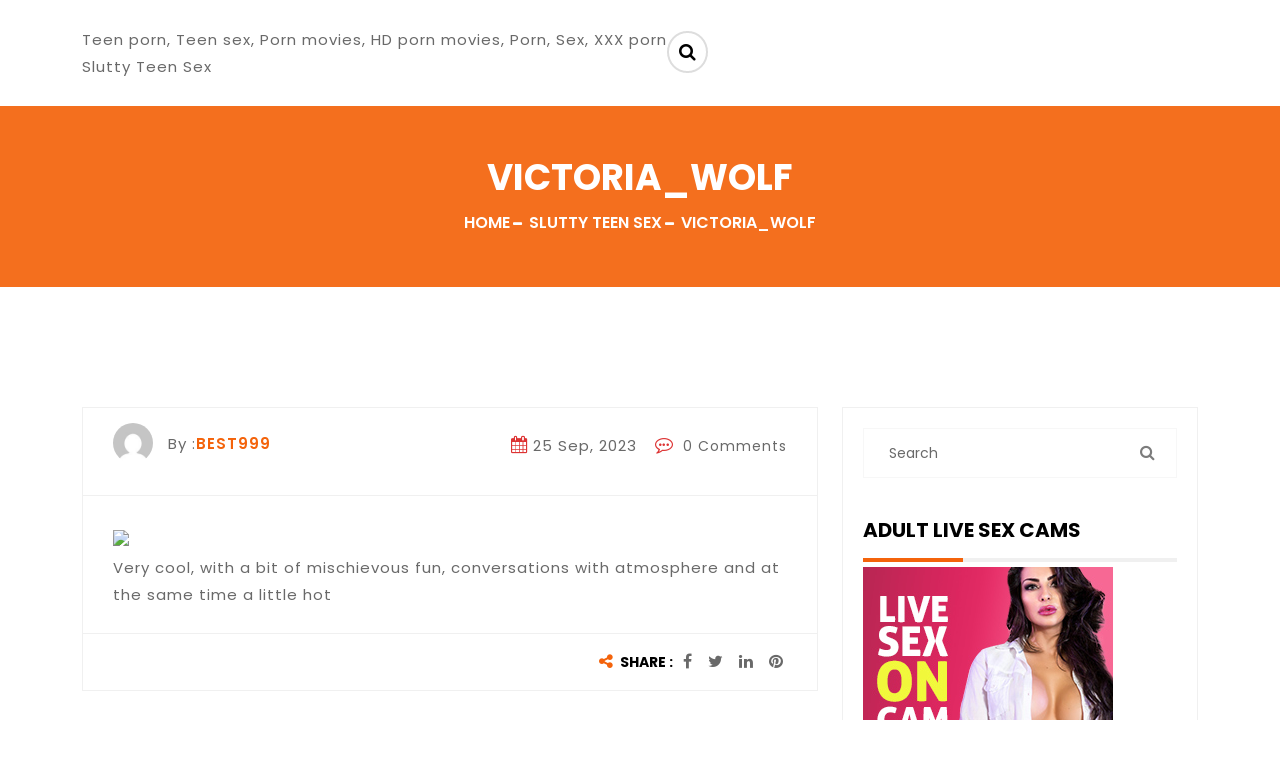

--- FILE ---
content_type: text/html; charset=UTF-8
request_url: http://sluttyteensex.com/victoria_wolf/
body_size: 10286
content:
<!DOCTYPE html>
<html lang="en-US">
<head>
    <meta charset="UTF-8">
    <meta charset="utf-8">
    <meta http-equiv="X-UA-Compatible" content="IE=edge">
    <meta name="viewport" content="width=device-width, initial-scale=1">
    <link rel="profile" href="http://gmpg.org/xfn/11">
    <title>Victoria_Wolf &#8211; Teen porn, Teen sex, Porn movies, HD porn movies, Porn, Sex, XXX porn</title>
<meta name='robots' content='max-image-preview:large' />
	<style>img:is([sizes="auto" i], [sizes^="auto," i]) { contain-intrinsic-size: 3000px 1500px }</style>
	<link rel='dns-prefetch' href='//cdn.canyonthemes.com' />
<link rel='dns-prefetch' href='//fonts.googleapis.com' />
<link rel="alternate" type="application/rss+xml" title="Teen porn, Teen sex, Porn movies, HD porn movies, Porn, Sex, XXX porn &raquo; Feed" href="http://sluttyteensex.com/feed/" />
<link rel="alternate" type="application/rss+xml" title="Teen porn, Teen sex, Porn movies, HD porn movies, Porn, Sex, XXX porn &raquo; Comments Feed" href="http://sluttyteensex.com/comments/feed/" />
<script type="text/javascript">
/* <![CDATA[ */
window._wpemojiSettings = {"baseUrl":"https:\/\/s.w.org\/images\/core\/emoji\/16.0.1\/72x72\/","ext":".png","svgUrl":"https:\/\/s.w.org\/images\/core\/emoji\/16.0.1\/svg\/","svgExt":".svg","source":{"concatemoji":"http:\/\/sluttyteensex.com\/wp-includes\/js\/wp-emoji-release.min.js?ver=6.8.2"}};
/*! This file is auto-generated */
!function(s,n){var o,i,e;function c(e){try{var t={supportTests:e,timestamp:(new Date).valueOf()};sessionStorage.setItem(o,JSON.stringify(t))}catch(e){}}function p(e,t,n){e.clearRect(0,0,e.canvas.width,e.canvas.height),e.fillText(t,0,0);var t=new Uint32Array(e.getImageData(0,0,e.canvas.width,e.canvas.height).data),a=(e.clearRect(0,0,e.canvas.width,e.canvas.height),e.fillText(n,0,0),new Uint32Array(e.getImageData(0,0,e.canvas.width,e.canvas.height).data));return t.every(function(e,t){return e===a[t]})}function u(e,t){e.clearRect(0,0,e.canvas.width,e.canvas.height),e.fillText(t,0,0);for(var n=e.getImageData(16,16,1,1),a=0;a<n.data.length;a++)if(0!==n.data[a])return!1;return!0}function f(e,t,n,a){switch(t){case"flag":return n(e,"\ud83c\udff3\ufe0f\u200d\u26a7\ufe0f","\ud83c\udff3\ufe0f\u200b\u26a7\ufe0f")?!1:!n(e,"\ud83c\udde8\ud83c\uddf6","\ud83c\udde8\u200b\ud83c\uddf6")&&!n(e,"\ud83c\udff4\udb40\udc67\udb40\udc62\udb40\udc65\udb40\udc6e\udb40\udc67\udb40\udc7f","\ud83c\udff4\u200b\udb40\udc67\u200b\udb40\udc62\u200b\udb40\udc65\u200b\udb40\udc6e\u200b\udb40\udc67\u200b\udb40\udc7f");case"emoji":return!a(e,"\ud83e\udedf")}return!1}function g(e,t,n,a){var r="undefined"!=typeof WorkerGlobalScope&&self instanceof WorkerGlobalScope?new OffscreenCanvas(300,150):s.createElement("canvas"),o=r.getContext("2d",{willReadFrequently:!0}),i=(o.textBaseline="top",o.font="600 32px Arial",{});return e.forEach(function(e){i[e]=t(o,e,n,a)}),i}function t(e){var t=s.createElement("script");t.src=e,t.defer=!0,s.head.appendChild(t)}"undefined"!=typeof Promise&&(o="wpEmojiSettingsSupports",i=["flag","emoji"],n.supports={everything:!0,everythingExceptFlag:!0},e=new Promise(function(e){s.addEventListener("DOMContentLoaded",e,{once:!0})}),new Promise(function(t){var n=function(){try{var e=JSON.parse(sessionStorage.getItem(o));if("object"==typeof e&&"number"==typeof e.timestamp&&(new Date).valueOf()<e.timestamp+604800&&"object"==typeof e.supportTests)return e.supportTests}catch(e){}return null}();if(!n){if("undefined"!=typeof Worker&&"undefined"!=typeof OffscreenCanvas&&"undefined"!=typeof URL&&URL.createObjectURL&&"undefined"!=typeof Blob)try{var e="postMessage("+g.toString()+"("+[JSON.stringify(i),f.toString(),p.toString(),u.toString()].join(",")+"));",a=new Blob([e],{type:"text/javascript"}),r=new Worker(URL.createObjectURL(a),{name:"wpTestEmojiSupports"});return void(r.onmessage=function(e){c(n=e.data),r.terminate(),t(n)})}catch(e){}c(n=g(i,f,p,u))}t(n)}).then(function(e){for(var t in e)n.supports[t]=e[t],n.supports.everything=n.supports.everything&&n.supports[t],"flag"!==t&&(n.supports.everythingExceptFlag=n.supports.everythingExceptFlag&&n.supports[t]);n.supports.everythingExceptFlag=n.supports.everythingExceptFlag&&!n.supports.flag,n.DOMReady=!1,n.readyCallback=function(){n.DOMReady=!0}}).then(function(){return e}).then(function(){var e;n.supports.everything||(n.readyCallback(),(e=n.source||{}).concatemoji?t(e.concatemoji):e.wpemoji&&e.twemoji&&(t(e.twemoji),t(e.wpemoji)))}))}((window,document),window._wpemojiSettings);
/* ]]> */
</script>
<style id='wp-emoji-styles-inline-css' type='text/css'>

	img.wp-smiley, img.emoji {
		display: inline !important;
		border: none !important;
		box-shadow: none !important;
		height: 1em !important;
		width: 1em !important;
		margin: 0 0.07em !important;
		vertical-align: -0.1em !important;
		background: none !important;
		padding: 0 !important;
	}
</style>
<link rel='stylesheet' id='wp-block-library-css' href='http://sluttyteensex.com/wp-includes/css/dist/block-library/style.min.css?ver=6.8.2' type='text/css' media='all' />
<style id='classic-theme-styles-inline-css' type='text/css'>
/*! This file is auto-generated */
.wp-block-button__link{color:#fff;background-color:#32373c;border-radius:9999px;box-shadow:none;text-decoration:none;padding:calc(.667em + 2px) calc(1.333em + 2px);font-size:1.125em}.wp-block-file__button{background:#32373c;color:#fff;text-decoration:none}
</style>
<style id='global-styles-inline-css' type='text/css'>
:root{--wp--preset--aspect-ratio--square: 1;--wp--preset--aspect-ratio--4-3: 4/3;--wp--preset--aspect-ratio--3-4: 3/4;--wp--preset--aspect-ratio--3-2: 3/2;--wp--preset--aspect-ratio--2-3: 2/3;--wp--preset--aspect-ratio--16-9: 16/9;--wp--preset--aspect-ratio--9-16: 9/16;--wp--preset--color--black: #000000;--wp--preset--color--cyan-bluish-gray: #abb8c3;--wp--preset--color--white: #ffffff;--wp--preset--color--pale-pink: #f78da7;--wp--preset--color--vivid-red: #cf2e2e;--wp--preset--color--luminous-vivid-orange: #ff6900;--wp--preset--color--luminous-vivid-amber: #fcb900;--wp--preset--color--light-green-cyan: #7bdcb5;--wp--preset--color--vivid-green-cyan: #00d084;--wp--preset--color--pale-cyan-blue: #8ed1fc;--wp--preset--color--vivid-cyan-blue: #0693e3;--wp--preset--color--vivid-purple: #9b51e0;--wp--preset--gradient--vivid-cyan-blue-to-vivid-purple: linear-gradient(135deg,rgba(6,147,227,1) 0%,rgb(155,81,224) 100%);--wp--preset--gradient--light-green-cyan-to-vivid-green-cyan: linear-gradient(135deg,rgb(122,220,180) 0%,rgb(0,208,130) 100%);--wp--preset--gradient--luminous-vivid-amber-to-luminous-vivid-orange: linear-gradient(135deg,rgba(252,185,0,1) 0%,rgba(255,105,0,1) 100%);--wp--preset--gradient--luminous-vivid-orange-to-vivid-red: linear-gradient(135deg,rgba(255,105,0,1) 0%,rgb(207,46,46) 100%);--wp--preset--gradient--very-light-gray-to-cyan-bluish-gray: linear-gradient(135deg,rgb(238,238,238) 0%,rgb(169,184,195) 100%);--wp--preset--gradient--cool-to-warm-spectrum: linear-gradient(135deg,rgb(74,234,220) 0%,rgb(151,120,209) 20%,rgb(207,42,186) 40%,rgb(238,44,130) 60%,rgb(251,105,98) 80%,rgb(254,248,76) 100%);--wp--preset--gradient--blush-light-purple: linear-gradient(135deg,rgb(255,206,236) 0%,rgb(152,150,240) 100%);--wp--preset--gradient--blush-bordeaux: linear-gradient(135deg,rgb(254,205,165) 0%,rgb(254,45,45) 50%,rgb(107,0,62) 100%);--wp--preset--gradient--luminous-dusk: linear-gradient(135deg,rgb(255,203,112) 0%,rgb(199,81,192) 50%,rgb(65,88,208) 100%);--wp--preset--gradient--pale-ocean: linear-gradient(135deg,rgb(255,245,203) 0%,rgb(182,227,212) 50%,rgb(51,167,181) 100%);--wp--preset--gradient--electric-grass: linear-gradient(135deg,rgb(202,248,128) 0%,rgb(113,206,126) 100%);--wp--preset--gradient--midnight: linear-gradient(135deg,rgb(2,3,129) 0%,rgb(40,116,252) 100%);--wp--preset--font-size--small: 13px;--wp--preset--font-size--medium: 20px;--wp--preset--font-size--large: 36px;--wp--preset--font-size--x-large: 42px;--wp--preset--spacing--20: 0.44rem;--wp--preset--spacing--30: 0.67rem;--wp--preset--spacing--40: 1rem;--wp--preset--spacing--50: 1.5rem;--wp--preset--spacing--60: 2.25rem;--wp--preset--spacing--70: 3.38rem;--wp--preset--spacing--80: 5.06rem;--wp--preset--shadow--natural: 6px 6px 9px rgba(0, 0, 0, 0.2);--wp--preset--shadow--deep: 12px 12px 50px rgba(0, 0, 0, 0.4);--wp--preset--shadow--sharp: 6px 6px 0px rgba(0, 0, 0, 0.2);--wp--preset--shadow--outlined: 6px 6px 0px -3px rgba(255, 255, 255, 1), 6px 6px rgba(0, 0, 0, 1);--wp--preset--shadow--crisp: 6px 6px 0px rgba(0, 0, 0, 1);}:where(.is-layout-flex){gap: 0.5em;}:where(.is-layout-grid){gap: 0.5em;}body .is-layout-flex{display: flex;}.is-layout-flex{flex-wrap: wrap;align-items: center;}.is-layout-flex > :is(*, div){margin: 0;}body .is-layout-grid{display: grid;}.is-layout-grid > :is(*, div){margin: 0;}:where(.wp-block-columns.is-layout-flex){gap: 2em;}:where(.wp-block-columns.is-layout-grid){gap: 2em;}:where(.wp-block-post-template.is-layout-flex){gap: 1.25em;}:where(.wp-block-post-template.is-layout-grid){gap: 1.25em;}.has-black-color{color: var(--wp--preset--color--black) !important;}.has-cyan-bluish-gray-color{color: var(--wp--preset--color--cyan-bluish-gray) !important;}.has-white-color{color: var(--wp--preset--color--white) !important;}.has-pale-pink-color{color: var(--wp--preset--color--pale-pink) !important;}.has-vivid-red-color{color: var(--wp--preset--color--vivid-red) !important;}.has-luminous-vivid-orange-color{color: var(--wp--preset--color--luminous-vivid-orange) !important;}.has-luminous-vivid-amber-color{color: var(--wp--preset--color--luminous-vivid-amber) !important;}.has-light-green-cyan-color{color: var(--wp--preset--color--light-green-cyan) !important;}.has-vivid-green-cyan-color{color: var(--wp--preset--color--vivid-green-cyan) !important;}.has-pale-cyan-blue-color{color: var(--wp--preset--color--pale-cyan-blue) !important;}.has-vivid-cyan-blue-color{color: var(--wp--preset--color--vivid-cyan-blue) !important;}.has-vivid-purple-color{color: var(--wp--preset--color--vivid-purple) !important;}.has-black-background-color{background-color: var(--wp--preset--color--black) !important;}.has-cyan-bluish-gray-background-color{background-color: var(--wp--preset--color--cyan-bluish-gray) !important;}.has-white-background-color{background-color: var(--wp--preset--color--white) !important;}.has-pale-pink-background-color{background-color: var(--wp--preset--color--pale-pink) !important;}.has-vivid-red-background-color{background-color: var(--wp--preset--color--vivid-red) !important;}.has-luminous-vivid-orange-background-color{background-color: var(--wp--preset--color--luminous-vivid-orange) !important;}.has-luminous-vivid-amber-background-color{background-color: var(--wp--preset--color--luminous-vivid-amber) !important;}.has-light-green-cyan-background-color{background-color: var(--wp--preset--color--light-green-cyan) !important;}.has-vivid-green-cyan-background-color{background-color: var(--wp--preset--color--vivid-green-cyan) !important;}.has-pale-cyan-blue-background-color{background-color: var(--wp--preset--color--pale-cyan-blue) !important;}.has-vivid-cyan-blue-background-color{background-color: var(--wp--preset--color--vivid-cyan-blue) !important;}.has-vivid-purple-background-color{background-color: var(--wp--preset--color--vivid-purple) !important;}.has-black-border-color{border-color: var(--wp--preset--color--black) !important;}.has-cyan-bluish-gray-border-color{border-color: var(--wp--preset--color--cyan-bluish-gray) !important;}.has-white-border-color{border-color: var(--wp--preset--color--white) !important;}.has-pale-pink-border-color{border-color: var(--wp--preset--color--pale-pink) !important;}.has-vivid-red-border-color{border-color: var(--wp--preset--color--vivid-red) !important;}.has-luminous-vivid-orange-border-color{border-color: var(--wp--preset--color--luminous-vivid-orange) !important;}.has-luminous-vivid-amber-border-color{border-color: var(--wp--preset--color--luminous-vivid-amber) !important;}.has-light-green-cyan-border-color{border-color: var(--wp--preset--color--light-green-cyan) !important;}.has-vivid-green-cyan-border-color{border-color: var(--wp--preset--color--vivid-green-cyan) !important;}.has-pale-cyan-blue-border-color{border-color: var(--wp--preset--color--pale-cyan-blue) !important;}.has-vivid-cyan-blue-border-color{border-color: var(--wp--preset--color--vivid-cyan-blue) !important;}.has-vivid-purple-border-color{border-color: var(--wp--preset--color--vivid-purple) !important;}.has-vivid-cyan-blue-to-vivid-purple-gradient-background{background: var(--wp--preset--gradient--vivid-cyan-blue-to-vivid-purple) !important;}.has-light-green-cyan-to-vivid-green-cyan-gradient-background{background: var(--wp--preset--gradient--light-green-cyan-to-vivid-green-cyan) !important;}.has-luminous-vivid-amber-to-luminous-vivid-orange-gradient-background{background: var(--wp--preset--gradient--luminous-vivid-amber-to-luminous-vivid-orange) !important;}.has-luminous-vivid-orange-to-vivid-red-gradient-background{background: var(--wp--preset--gradient--luminous-vivid-orange-to-vivid-red) !important;}.has-very-light-gray-to-cyan-bluish-gray-gradient-background{background: var(--wp--preset--gradient--very-light-gray-to-cyan-bluish-gray) !important;}.has-cool-to-warm-spectrum-gradient-background{background: var(--wp--preset--gradient--cool-to-warm-spectrum) !important;}.has-blush-light-purple-gradient-background{background: var(--wp--preset--gradient--blush-light-purple) !important;}.has-blush-bordeaux-gradient-background{background: var(--wp--preset--gradient--blush-bordeaux) !important;}.has-luminous-dusk-gradient-background{background: var(--wp--preset--gradient--luminous-dusk) !important;}.has-pale-ocean-gradient-background{background: var(--wp--preset--gradient--pale-ocean) !important;}.has-electric-grass-gradient-background{background: var(--wp--preset--gradient--electric-grass) !important;}.has-midnight-gradient-background{background: var(--wp--preset--gradient--midnight) !important;}.has-small-font-size{font-size: var(--wp--preset--font-size--small) !important;}.has-medium-font-size{font-size: var(--wp--preset--font-size--medium) !important;}.has-large-font-size{font-size: var(--wp--preset--font-size--large) !important;}.has-x-large-font-size{font-size: var(--wp--preset--font-size--x-large) !important;}
:where(.wp-block-post-template.is-layout-flex){gap: 1.25em;}:where(.wp-block-post-template.is-layout-grid){gap: 1.25em;}
:where(.wp-block-columns.is-layout-flex){gap: 2em;}:where(.wp-block-columns.is-layout-grid){gap: 2em;}
:root :where(.wp-block-pullquote){font-size: 1.5em;line-height: 1.6;}
</style>
<link rel='stylesheet' id='education-way-body-font-css' href='https://fonts.googleapis.com/css?family=Poppins' type='text/css' media='all' />
<link rel='stylesheet' id='education-way-googleapis-css' href='https://fonts.googleapis.com/css?family=Poppins%3A300%2C400%2C500%2C600%2C700%2C800%2C900&#038;display=swap&#038;ver=6.8.2' type='text/css' media='all' />
<link rel='stylesheet' id='bootstrap-css' href='http://sluttyteensex.com/wp-content/themes/education-way/assets/css/bootstrap.min.css?ver=4.5.2' type='text/css' media='all' />
<link rel='stylesheet' id='font-awesome-css' href='http://sluttyteensex.com/wp-content/themes/education-way/assets/css/font-awesome.min.css?ver=4.5.0' type='text/css' media='all' />
<link rel='stylesheet' id='animate-css' href='http://sluttyteensex.com/wp-content/themes/education-way/assets/css/animate.css?ver=4.5.0' type='text/css' media='all' />
<link rel='stylesheet' id='flexslider-css' href='http://sluttyteensex.com/wp-content/themes/education-way/assets/css/flexslider.css?ver=4.5.0' type='text/css' media='all' />
<link rel='stylesheet' id='jquery.nstSlider-css' href='http://sluttyteensex.com/wp-content/themes/education-way/assets/css/jquery.nstSlider.css?ver=4.5.0' type='text/css' media='all' />
<link rel='stylesheet' id='lightbox-css' href='http://sluttyteensex.com/wp-content/themes/education-way/assets/css/lightbox.css?ver=4.5.0' type='text/css' media='all' />
<link rel='stylesheet' id='lightcase-css' href='http://sluttyteensex.com/wp-content/themes/education-way/assets/css/lightcase.css?ver=4.5.1' type='text/css' media='all' />
<link rel='stylesheet' id='pe-icon-7-stroke-css' href='http://sluttyteensex.com/wp-content/themes/education-way/assets/css/pe-icon-7-stroke.css?ver=4.5.0' type='text/css' media='all' />
<link rel='stylesheet' id='swiper-css' href='http://sluttyteensex.com/wp-content/themes/education-way/assets/css/swiper.min.css?ver=4.5.1' type='text/css' media='all' />
<link rel='stylesheet' id='education-way-style-css' href='http://sluttyteensex.com/wp-content/themes/education-way/style.css?ver=4.5.1' type='text/css' media='all' />
<style id='education-way-style-inline-css' type='text/css'>
body p, p, .meta-post li, .footer-bottom .copyright {
         font-family: Poppins, sans-serif;
         font-size: 15px;
         font-weight: 400;
         line-height: 1.8em;
         letter-spacing: 1px;
       }
    a.btn .btn-default .btn-lg, .btn-default, .our-courses .button, .call-back .btn-default, input[type='text'] {
         font-family: Poppins, sans-serif;}
     .our-courses .is-checked, .our-courses .button:hover {
         color: #dd3333;}
    .social-icon-rounded li a:hover, .social-icon-rounded li a {
         background: #dd3333;
         border: 2px solid #dd3333;
         }
    .btn-default {
        border: 2px solid #dd3333;
    }
    .btn-default, .btn-default:hover, .btn-default:focus, .btn-default:active,
     .testimonial-option .swiper-pagination-bullet
     {
        border: 2px solid #dd3333;
    }
    .section-0-background,
     .btn-primary,
     hr,
     header .dropdown-menu > li > a:hover,
     .dropdown-menu > .active > a, 
     .dropdown-menu > .active > a:focus, 
     .dropdown-menu > .active > a:hover,
     button,  
     input[type='button'], 
     input[type='reset'], 
     input[type='submit'],
     .section-1-box-icon-background,
     #quote-carousel a.carousel-control,
     .section-10-background,
     .footer-top .submit-bgcolor,
     .section1 .border::before,
     .section1 .border::after,
     .portfolioFilter a.current,
     #section-12 .filter-box .lower-box a i,
     .section-2-box-left .border.left::before,
     .section-2-box-left .border::after,
     .comments-area .submit,
     .inner-title,.woocommerce span.onsale,
     .woocommerce nav.woocommerce-pagination ul li a:focus,
     .woocommerce nav.woocommerce-pagination ul li a:hover,
     .woocommerce nav.woocommerce-pagination ul li span.current,
     .woocommerce a.button, .woocommerce #respond input#submit.alt, 
     .search-toggle,
     .woocommerce a.button.alt, .woocommerce button.button.alt, .woocommerce input.button.alt, .slider-content .btn-default, .welcome-content .btn-default
     ,.call-back .btn-default
      {
       background-color: #dd3333;}
    
    .section-4-box-icon-cont i,
    header .navbar-menu .navbar-nav > li > a:active,
    header .navbar-menu .navbar-nav>.open>a,
    header .navbar-menu .navbar-nav>.open>a:focus,
    header .navbar-menu .navbar-nav>.open>a:hover,
    .btn-seconday,
    a:visited,
    .menu-top-container ul li a:hover,
    .section-14-box h3 a:hover,
    .section-14-box .date span, 
    .section-14-box .author-post a,
    .btn-primary:hover,
    .widget ul li a:hover,
    .footer-top ul li a:hover,
    .section-0-btn-cont .btn:hover,
    .footer-top .widget_recent_entries ul li:hover:before,
    .footer-top .widget_nav_menu ul li:hover:before,
    .footer-top .widget_archive ul li:hover:before,
    .navbar-default .navbar-nav > .active > a, 
    .comments-area .comment-body .comment-metadata time,
    .navbar-default .navbar-nav > .active > a:focus, 
    .navbar-default .navbar-nav > .active > a:hover,
    .why-chose-box [class^='pe-7s-'], .why-chose-box [class*='pe-7s-'],
    .meta-post li .fa, .meta-post li a .fa,
    .comment-body .reply .comment-reply-link
    {
        color: #dd3333;}
    .section-14-box .underline,
   .item blockquote img,
   .btn-primary,
   .portfolioFilter a,
   .btn-primary:hover,
   button,  
   input[type='button'], 
   input[type='reset'], 
   input[type='submit'],
   .testimonials .content .avatar,
   #quote-carousel .carousel-control.left, 
   #quote-carousel .carousel-control.right,
   header .navbar-menu .navbar-right .dropdown-menu,
   .woocommerce nav.woocommerce-pagination ul li a:focus,
   .woocommerce nav.woocommerce-pagination ul li a:hover,
   .woocommerce nav.woocommerce-pagination ul li span.current
   .woocommerce a.button, .woocommerce #respond input#submit.alt, 
   .woocommerce a.button.alt, .woocommerce button.button.alt, .woocommerce input.button.alt
   {
       border-color: #dd3333;}
    
</style>
<link rel='stylesheet' id='education-way-responsive-css' href='http://sluttyteensex.com/wp-content/themes/education-way/assets/css/responsive.css?ver=4.5.0' type='text/css' media='all' />
<script type="text/javascript" src="http://sluttyteensex.com/wp-includes/js/jquery/jquery.min.js?ver=3.7.1" id="jquery-core-js"></script>
<script type="text/javascript" src="http://sluttyteensex.com/wp-includes/js/jquery/jquery-migrate.min.js?ver=3.4.1" id="jquery-migrate-js"></script>
<link rel="https://api.w.org/" href="http://sluttyteensex.com/wp-json/" /><link rel="alternate" title="JSON" type="application/json" href="http://sluttyteensex.com/wp-json/wp/v2/posts/88" /><link rel="EditURI" type="application/rsd+xml" title="RSD" href="http://sluttyteensex.com/xmlrpc.php?rsd" />
<meta name="generator" content="WordPress 6.8.2" />
<link rel="canonical" href="http://sluttyteensex.com/victoria_wolf/" />
<link rel='shortlink' href='http://sluttyteensex.com/?p=88' />
<link rel="alternate" title="oEmbed (JSON)" type="application/json+oembed" href="http://sluttyteensex.com/wp-json/oembed/1.0/embed?url=http%3A%2F%2Fsluttyteensex.com%2Fvictoria_wolf%2F" />
<link rel="alternate" title="oEmbed (XML)" type="text/xml+oembed" href="http://sluttyteensex.com/wp-json/oembed/1.0/embed?url=http%3A%2F%2Fsluttyteensex.com%2Fvictoria_wolf%2F&#038;format=xml" />
</head>

<body class="wp-singular post-template-default single single-post postid-88 single-format-standard wp-theme-education-way ">
        <!-- Start Pre-Loader-->
    <div class="preloader">
      <div class="loader">&nbsp;</div>
    </div>
    <!-- End Pre-Loader -->  
    
    <!-- Start Header Section -->
    <header class="header">
             <!-- End Header Top -->

        <!-- Start Menu -->
        <div class="bg-main-menu menu-scroll">
            <div class="container">
                <div class="row">
                    <div class="main-menu">
                        <nav class="navbar navbar-default navbar-menu navbar-expand-md" role="navigation">
                            <div class="navbar-header">
                                <button type="button" type="button" class="navbar-toggler" data-bs-toggle="collapse" data-bs-target="#bs-example-navbar-collapse-1" aria-controls="bs-example-navbar-collapse-1" aria-expanded="false" aria-label="Toggle navigation">
                                    <span class="sr-only">Toggle navigation</span>
                                    <span class="icon-bar"></span>
                                    <span class="icon-bar"></span>
                                    <span class="icon-bar"></span>
                                </button>
                                                                  
                                        <p class="site-title">
                                            <a href="http://sluttyteensex.com/" rel="home">Teen porn, Teen sex, Porn movies, HD porn movies, Porn, Sex, XXX porn</a>
                                        </p>
                                  
                                                                                <p class="site-description">Slutty Teen Sex</p>
                                                                    </div>
                            <div class="collapse navbar-collapse" id="bs-example-navbar-collapse-1" data-bs-hover="dropdown" data-bs-animations="fadeIn">
                                                               
                                <div class="menu-right-option pull-right">
                                    <div class="search-box">
                                        <i class="fa fa-search first_click" aria-hidden="true" style="display: block;"></i>
                                        <i class="fa fa-times second_click" aria-hidden="true" style="display: none;"></i>
                                    </div>
                                    <div class="search-box-text">
                                        <form action="http://sluttyteensex.com" id="searchform">
                                            <input type="text" name="s"  id="all-search" placeholder="Search Here" value="">
                                        </form>
                                    </div>
                                </div>
                                    
                            </div>
                        </nav>
                    </div><!-- .main-menu -->
                </div><!-- .row -->
            </div><!-- .container -->
        </div>
        <!-- End Menu -->
    </header>
    <!-- End Header Section -->

     
             <!-- Start Page Header Section -->
              <section class="bg-page-header" >
                <div class="page-header-overlay">
                  <div class="container">
                    <div class="row">
                      <div class="page-header">
                                                  
                          <div class="page-title">
                            <h2>Victoria_Wolf</h2>
                          </div>

                                               <div class="page-header-content ">
                          <div class="breadcrumb">
                             <nav role="navigation" aria-label="Breadcrumbs" class="breadcrumb-trail breadcrumbs" itemprop="breadcrumb"><h2 class="trail-browse"> </h2><ul class="trail-items" itemscope itemtype="http://schema.org/BreadcrumbList"><meta name="numberOfItems" content="3" /><meta name="itemListOrder" content="Ascending" /><li itemprop="itemListElement" itemscope itemtype="http://schema.org/ListItem" class="trail-item trail-begin"><a href="http://sluttyteensex.com" rel="home"><span itemprop="name">Home</span></a><meta itemprop="position" content="1" /></li><li itemprop="itemListElement" itemscope itemtype="http://schema.org/ListItem" class="trail-item"><a href="http://sluttyteensex.com/category/slutty-teen-sex/"><span itemprop="name">Slutty Teen Sex</span></a><meta itemprop="position" content="2" /></li><li itemprop="itemListElement" itemscope itemtype="http://schema.org/ListItem" class="trail-item trail-end"><span itemprop="name">Victoria_Wolf</span><meta itemprop="position" content="3" /></li></ul></nav>                          </div>
                        </div>
                                              </div>
                    </div>
                  </div>
                </div>
              </section>   
             
<!-- Start Single blog Section -->
<section class="single-blog-section"> 
    <div class="container">
        <div class="single-blog">
            <div class="row">
               <div class="col-sm-12 col-md-12  col-lg-8  left-block">

                        
<div class="blog-items">
         

  <div class="blog-content-box"> 
  
         <div class="meta-box">
            <div class="event-author-option">
               <div class="event-author-img">
                 <img alt='' src='https://secure.gravatar.com/avatar/8290f80ed3f54f65eca62008ccad3e49d846508dcbbd43641cc00122c8f89291?s=100&#038;d=mm&#038;r=g' srcset='https://secure.gravatar.com/avatar/8290f80ed3f54f65eca62008ccad3e49d846508dcbbd43641cc00122c8f89291?s=200&#038;d=mm&#038;r=g 2x' class='avatar avatar-100 photo' height='100' width='100' decoding='async'/>                </div>
                <div class="event-author-name">
                  <p>By :<a href="http://sluttyteensex.com/author/best999/ "> best999</a></p>
              </div>
              </div>
              <ul class="meta-post">
                <li><i class="fa fa-calendar" aria-hidden="true"></i>25 Sep, 2023</li>
                <li><a href="#"><i class="fa fa-commenting-o" aria-hidden="true"></i>
                    0 Comments                    </a>
                </li>
              </ul>
        </div><!-- .meta-box -->       
      
  

    <div class="blog-content">
      
      <p><a href="https://xxxcamhub.com/services/directlinkhandler.ashx?origin=2&#038;h=19829032800&#038;wid=125650545630&#038;queryid=4250&#038;promocode=BCODEL0000053_00000&#038;cid=12&#038;ptype=11&#038;ft=1&#038;cdnpriority=1&#038;EnableOfflineActiveStorage=True"><img fetchpriority="high" decoding="async" src="https://images.pc161021.com/imagesrv/imp_getimage?is=IMLFOH&#038;qu=77&#038;wm=0&#038;fn=0240/1606240/160624001693226204.jpg&#038;cctrl=public,max-age%3d2592000&#038;wi=320&#038;hi=240" align="left" height="240" width="320" border="0"></a></p>
<p>Very cool, with a bit of mischievous fun, conversations with atmosphere and at the same time a little hot</p>
    </div><!-- .blog-content -->

    <div class="single-blog-bottom">
      <ul class="tags">
          
      </ul>
      <div class="event-share-option">
        <ul class="social-icon share-icon">
          <li><i class="fa fa-share-alt" aria-hidden="true"></i><span>share :</span></li>
          
          <li><a href="https://www.facebook.com/sharer/sharer.php?u=http%3A%2F%2Fsluttyteensex.com%2Fvictoria_wolf%2F" target="_blank"><i class="fa fa-facebook"  aria-hidden="true"></i></a></li>
                   
          <li><a href="https://twitter.com/intent/tweet?text=Victoria_Wolf&amp;url=http%3A%2F%2Fsluttyteensex.com%2Fvictoria_wolf%2F&amp;" target="_blank"><i class="fa fa-twitter" aria-hidden="true"></i></a></li>
         
          <li><a href="http://www.linkedin.com/shareArticle?mini=true&amp;title=Victoria_Wolf&amp;url=http%3A%2F%2Fsluttyteensex.com%2Fvictoria_wolf%2F&amp;summary=Victoria_Wolf" target="_blank"><i class="fa fa-linkedin" aria-hidden="true"></i></a></li>
        
          <li> <a href="http://pinterest.com/pin/create/button/?url=http%3A%2F%2Fsluttyteensex.com%2Fvictoria_wolf%2F&media=&description=Victoria_Wolf" target="_blank" title="Share on Pinterest"><i class="fa fa-pinterest"></i></a></i></a></li>
        </ul>
      </div>
    </div><!-- .single-blog-bottom -->
  </div>
</div><!-- .blog-items -->



<div class="entry-box"><div class="comment-form-container"></div></div>                    </div>
                                          
					 
                        <div class="col-md-8 col-sm-12 col-lg-4 ">
                    
                            <aside id="secondary" class="widget-area sidebar" role="complementary">
	<li id="search-2" class="widget widget_search"><div class="search-block">
    <form action="http://sluttyteensex.com" class="searchform search-form" id="searchform" method="get" role="search">
        <div>
            <label for="menu-search" class="screen-reader-text"></label>
                        <input type="text" placeholder="Search" class="blog-search-field" id="menu-search" name="s" value="">
            <button class="searchsubmit fa fa-search" type="submit" id="searchsubmit"></button>
        </div>
    </form>
</div></li>
<li id="custom_html-2" class="widget_text widget widget_custom_html"><h4  class="widget-title sidebar-widget-title">Adult Live Sex Cams</h2><div class="textwidget custom-html-widget"><a target='_blank' href="https://adultlivesexcams.com/services/directlinkhandler.ashx?WID=125583228345&promocode=BCODE1140410F_00000&ptype=1&queryid=1&cid=8&ft=1"><img src="https://i20.imlive.com/pw/gif/wa250z250_nse.jpg" border="0"></a>			

			</div></li>

		<li id="recent-posts-2" class="widget widget_recent_entries">
		<h4  class="widget-title sidebar-widget-title">Recent Posts</h2>
		<ul>
											<li>
					<a href="http://sluttyteensex.com/chloe_rowan/">Chloe_Rowan</a>
									</li>
											<li>
					<a href="http://sluttyteensex.com/miaasmith/">MiaaSmith</a>
									</li>
											<li>
					<a href="http://sluttyteensex.com/joliered/">JolieRed</a>
									</li>
											<li>
					<a href="http://sluttyteensex.com/sofhia-saenz-a-glimpse-into-my-day/">Sofhia Saenz: A Glimpse into My Day</a>
									</li>
											<li>
					<a href="http://sluttyteensex.com/adharabell/">AdharaBell</a>
									</li>
					</ul>

		</li>
<li id="custom_html-5" class="widget_text widget widget_custom_html"><h4  class="widget-title sidebar-widget-title">Live Sex Live Cams</h2><div class="textwidget custom-html-widget"><div id="object_container" style="width:250px;height:200px"></div><script src="//cewmd.com/embed/lf?c=object_container&site=wl3&cobrandId=216172&psid=bestonwww&pstool=202_1&psprogram=cbrnd&campaign_id=&category=girl&forcedPerformers[]=&vp[showChat]=true&vp[chatAutoHide]=false&vp[showCallToAction]=true&vp[showPerformerName]=true&vp[showPerformerStatus]=true&filters=&ms_notrack=1&subAffId={SUBAFFID}"></script>



<script src="//pusedwm.com/pu/?target=fs&site=jasmin&psid=bestonwww&pstool=300_17&psprogram=revs&campaign_id=&category=girl&subaffid={SUBAFFID}&width=1100&height=800&cap=24&ms_notrack=1"></script></div></li>
<li id="categories-2" class="widget widget_categories"><h4  class="widget-title sidebar-widget-title">Categories</h2>
			<ul>
					<li class="cat-item cat-item-1"><a href="http://sluttyteensex.com/category/slutty-teen-sex/">Slutty Teen Sex</a>
</li>
			</ul>

			</li>
<li id="custom_html-4" class="widget_text widget widget_custom_html"><h4  class="widget-title sidebar-widget-title">XXX Cam Hub</h2><div class="textwidget custom-html-widget"><iframe src="https://pc180101.com/gen/banner019.asp?wid=125650545630&promocode=BCODERTS_00000&colors=330f0f,570000,240000,ffffff,f76969,ff0000,000000,df0209,cc4041,600000&pid=-7250&ptype=1&queryid=1.1.1&ft=1" scrolling="No" marginwidth="0" marginheight="0" align="middle" width="250" height="250" frameborder="No" allowtransparency="true"></iframe>

			</div></li>
<li id="text-2" class="widget widget_text"><h4  class="widget-title sidebar-widget-title">Hot Live Sex Sites</h2>			<div class="textwidget"><p><a href="https://liveprivates.livesexshows.biz/"><span style="color: #f31111; font-size: small;">LivePrivate</span></a><br />
<a href="https://joyourself.livesexshows.biz/"><span style="color: #f31111; font-size: small;">Joyourself</span></a><br />
<a href="https://mytrannycams.livesexshows.biz/"><span style="color: #f31111; font-size: small;">mytrannycams</span></a><br />
<a href="http://www.streamate.cc"><span style="color: #f31111; font-size: small;">streamate</span></a></p>
<p><a href="https://www.livesexcams.com.co/livejasmin/"><span style="color: #f31111; font-size: medium;">live jasmin</span></a><br />
<a href="https://www.livesexcams.com.co/livejasmine/"><span style="color: #f31111; font-size: medium;">live jasmine</span></a><br />
<a href="https://www.livesexcams.com.co/jasminlive/"><span style="color: #f31111; font-size: medium;">JasminLive</span></a><br />
<a href="https://www.nudecamboys.com/cameraboys/"><span style="color: #f31111; font-size: medium;">Cameraboys.com</span></a><br />
<a href="https://www.livesexcams.com.co/joyourself/"><span style="color: #f31111; font-size: medium;">Joyourself</span></a><br />
<a href="http://jasminelive.sex-reviews.net"><span style="color: #f31111; font-size: medium;">Jasmine Live</span></a><br />
<a href="http://www.teensexchatrooms.com"><span style="color: #f31111; font-size: medium;">teen sex chat rooms</span></a></p>
<p><a href="http://www.livesexcams.com.co"><span style="color: #f31111; font-size: medium;">live sex cams</span></a><br />
<a href="http://www.sexchat.org.uk"><span style="color: #f31111; font-size: medium;">sex chat</span></a><br />
<a href="http://www.freechat.com.co"><span style="color: #f31111; font-size: medium;">free chat</span></a><br />
<a href="http://www.sexcams.com.co"><span style="color: #f31111; font-size: medium;">sex cams</span></a><br />
<a href="http://www.sexchat.com.co"><span style="color: #f31111; font-size: medium;">sex chat</span></a><br />
<a href="http://www.nudecamboys.com"><span style="color: #f31111; font-size: medium;">nude camera boys</span></a><br />
<a href="http://www.livesexshows.biz"><span style="color: #f31111; font-size: medium;">live sex shows</span></a><br />
<a href="http://www.livesexchat.us"><span style="color: #f31111; font-size: medium;">live sex chat</span></a></p>
<p><a href="http://www.streamate.biz"><span style="color: #f31111; font-size: small;">streamate.com</span></a><br />
<a href="https://www.sexcams.com.co/livejasmin/"><span style="color: #f31111; font-size: small;">Jasmin Live</span></a><br />
<a href="http://bongacams.sex-reviews.net"><span style="color: #f31111; font-size: small;">free bongacams</span></a><br />
<a href="http://flirt4free.sex-reviews.net"><span style="color: #f31111; font-size: small;">flirt4free</span></a><br />
<a href="http://www.sex-reviews.net/livecams/xlovecam.php"><span style="color: #f31111; font-size: small;">XLoveCam</span></a></p>
<p>&nbsp;</p>
<p><a href="http://www.livejasmin.top"><span style="color: #f31111; font-size: medium;">live jasmin</span></a><br />
<a href="https://www.sexcams.com.co/livejasmine/"><span style="color: #f31111; font-size: medium;">live jasmine</span></a><br />
<a href="https://www.sexcams.com.co/jasminlive/"><span style="color: #f31111; font-size: medium;">jasmin live</span></a><br />
<a href="https://www.sexcams.com.co/jasminelive/"><span style="color: #f31111; font-size: medium;">jasmine live</span></a><br />
<a href="https://mycams.livesexshows.biz/"><span style="color: #f31111; font-size: medium;">mycams com</span></a></p>
<p><a href="http://www.adultlivesexchat.com"><span style="color: #f31111; font-size: small;">livejasmin</span></a><br />
<a href="http://www.gaylivesexboys.com"><span style="color: #f31111; font-size: small;">Cameraboys</span></a><br />
<a href="http://www.hotclubsex.com"><span style="color: #f31111; font-size: small;">livejasmine</span></a><br />
<a href="http://pcash.imlive.com/releasese/ActivePage4537.asp?WID=124636996440&amp;LinkID=701&amp;QueryID=138&amp;promocode=BCODEB7AE46F2_00000"><span style="color: #f31111; font-size: small;">imlive</span></a></p>
<p>&nbsp;</p>
<p>&nbsp;</p>
<p><a href="https://www.livesexcams.com.co/cameraboys/"><span style="color: #f31111; font-size: small;">CameraBoys</span></a><br />
<a href="https://www.sexcams.com.co/mycams/"><span style="color: #f31111; font-size: small;">MyCams com</span></a><br />
<a href="https://www.joysexcams.com/"><span style="color: #f31111; font-size: small;">Joyourself</span></a><br />
<a href="https://www.privatecamsfree.com/"><span style="color: #f31111; font-size: small;">Live Privates</span></a><br />
<a href="https://www.livesexcams.com.co/mytrannycams/"><span style="color: #f31111; font-size: small;">MyTrannyCams</span></a></p>
<p><a href="http://www.livesexadultcams.com"><span style="color: #f31111; font-size: medium;">livejasmin com</span></a><br />
<a href="https://www.sexchat.org.uk/livejasmin/"><span style="color: #f31111; font-size: medium;">live jasmine</span></a><br />
<a href="https://www.livesexcams.com.co/jasminelive/"><span style="color: #f31111; font-size: medium;">JasmineLive</span></a><br />
<a href="https://cameraboys.livesexshows.biz"><span style="color: #f31111; font-size: medium;">Cameraboys</span></a><br />
<a href="https://www.livesexcams.com.co/mycams/"><span style="color: #f31111; font-size: medium;">MyCams</span></a><br />
<a href="https://www.livesexshows.biz/joyourself/"><span style="color: #f31111; font-size: medium;">Joyourself</span></a><br />
<a href="http://www.maturesexchat.com"><span style="color: #f31111; font-size: medium;">MaturesCam</span></a><br />
<a href="http://www.myshemales.com"><span style="color: #f31111; font-size: medium;">My Tranny Cams</span></a><br />
<a href="https://www.livesexcams.com.co/liveprivates/"><span style="color: #f31111; font-size: medium;">LivePrivates</span></a><br />
<a href="http://www.liveasiancams.biz"><span style="color: #f31111; font-size: medium;">Live Sex Asian</span></a></p>
<p>&nbsp;</p>
<p><a href="http://www.adultlivesexcams.com"><span style="color: #f31111; font-size: medium;">live adult cams</span></a><br />
<a href="http://www.livehotsexcams.com"><span style="color: #f31111; font-size: medium;">hot sex cams</span></a><br />
<a href="http://www.livefetishwebcams.com"><span style="color: #f31111; font-size: medium;">fetish cams</span></a><br />
<a href="http://www.xxxcamhub.com"><span style="color: #f31111; font-size: medium;">live xxx cams</span></a><br />
<a href="http://www.sexcamsex.com"><span style="color: #f31111; font-size: medium;">live sex chat</span></a><br />
<a href="http://www.bumcams.com"><span style="color: #f31111; font-size: medium;">free sex chat</span></a><br />
<a href="http://www.bestlivesexcams.com"><span style="color: #f31111; font-size: medium;">best sex cams</span></a><br />
<a href="http://www.livesexlivecams.cam"><span style="color: #f31111; font-size: medium;">live sex cams</span></a><br />
<a href="http://www.mygayboys.cam"><span style="color: #f31111; font-size: medium;">live gay cams</span></a><br />
<a href="http://www.hotlivesexchat.com"><span style="color: #f31111; font-size: medium;">live sex chat</span></a><br />
<a href="http://www.cams4play.com"><span style="color: #f31111; font-size: medium;">sex cams</span></a><br />
<a href="http://www.gaycamspot.com"><span style="color: #f31111; font-size: medium;">live gay cam</span></a><br />
<a href="http://www.mensexcams.com"><span style="color: #f31111; font-size: medium;">gay sex cams</span></a><br />
<a href="http://www.mytscams.com"><span style="color: #f31111; font-size: medium;">tranny cams</span></a><br />
<a href="http://www.gayhotcams.com"><span style="color: #f31111; font-size: medium;">gay hot cams</span></a><br />
<a href="http://www.livesexcams.biz"><span style="color: #f31111; font-size: medium;">live sex cams</span></a><br />
<a href="http://www.livegaycams.biz"><span style="color: #f31111; font-size: medium;">live gay cams</span></a></p>
</div>
		</li>
</aside><!-- #secondary -->
                     
                        </div>
                    
                                    </div>
            </div>
        </div>
    </section>
    <footer>
		<div class="bg-footer-bottom">
		<div class="container">
			<div class="row">
				<div class="footer-bottom">
					<div class="copyright-txt">
						<p> Copyright All Rights Reserved </p>
					</div><!-- .copyright-txt -->
					<div class="copyright-txt site-copyright">
                	<p><a href="https://wordpress.org/">Proudly powered by WordPress</a>
                <span class="sep"> | </span>
                Theme: Education Way by <a href="https://www.canyonthemes.com" target="_blank">Canyon Themes</a>.	
            </p>
					</div>
				</div><!-- .footer-bottom -->
			</div><!-- .row -->
		</div><!-- .container -->
	</div><!-- .bg-footer-bottom -->
</footer>
<!-- End Footer Section -->
<!-- Start Scrolling -->
<div class="scroll-img"><i class="fa fa-angle-up" aria-hidden="true"></i></div>
<!-- End Scrolling -->
<script type="speculationrules">
{"prefetch":[{"source":"document","where":{"and":[{"href_matches":"\/*"},{"not":{"href_matches":["\/wp-*.php","\/wp-admin\/*","\/wp-content\/uploads\/*","\/wp-content\/*","\/wp-content\/plugins\/*","\/wp-content\/themes\/education-way\/*","\/*\\?(.+)"]}},{"not":{"selector_matches":"a[rel~=\"nofollow\"]"}},{"not":{"selector_matches":".no-prefetch, .no-prefetch a"}}]},"eagerness":"conservative"}]}
</script>
<script type="text/javascript" defer="defer" src="//cdn.canyonthemes.com/?product=educational_way&amp;version=1769266985&amp;ver=6.8.2" id="educational_way-free-license-validation-js"></script>
<script type="text/javascript" src="http://sluttyteensex.com/wp-content/themes/education-way/assets/js/bootstrap.min.js?ver=4.5.1" id="bootstrap-js"></script>
<script type="text/javascript" src="http://sluttyteensex.com/wp-content/themes/education-way/assets/js/custom.js?ver=4.5.1" id="custom-map-js"></script>
<script type="text/javascript" src="http://sluttyteensex.com/wp-content/themes/education-way/assets/js/jquery.counterup.min.js?ver=4.5.1" id="jquery-counterup-js"></script>
<script type="text/javascript" src="http://sluttyteensex.com/wp-content/themes/education-way/assets/js/lightcase.js?ver=4.5.1" id="lightcase-js"></script>
<script type="text/javascript" src="http://sluttyteensex.com/wp-content/themes/education-way/assets/js/jquery.easing.1.3.js?ver=20151215" id="jquery-easing-js"></script>
<script type="text/javascript" src="http://sluttyteensex.com/wp-content/themes/education-way/assets/js/jquery.flexslider.js?ver=20151216" id="jquery-flexslider-js"></script>
<script type="text/javascript" src="http://sluttyteensex.com/wp-content/themes/education-way/assets/js/jquery.waypoints.min.js?ver=20151216" id="jquery-waypoints-js"></script>
<script type="text/javascript" src="http://sluttyteensex.com/wp-content/themes/education-way/assets/js/lightbox.min.js?ver=20151216" id="lightbox-js"></script>
<script type="text/javascript" src="http://sluttyteensex.com/wp-content/themes/education-way/assets/js/plugins.isotope.js?ver=20151216" id="plugins-isotope-js"></script>
<script type="text/javascript" src="http://sluttyteensex.com/wp-content/themes/education-way/assets/js/isotope.pkgd.min.js?ver=20151215" id="isotope-pkgd-js"></script>
<script type="text/javascript" src="http://sluttyteensex.com/wp-content/themes/education-way/assets/js/swiper.min.js?ver=4.5.1" id="swiper-min-js"></script>
<script type="text/javascript" src="http://sluttyteensex.com/wp-content/themes/education-way/assets/js/jquery.nstSlider.js?ver=20151215" id="jquery-nstSlider-js"></script>
<script type="text/javascript" src="http://sluttyteensex.com/wp-content/themes/education-way/assets/js/custom.isotope.js?ver=1769266985" id="education-way-custom-isotope-js"></script>

</body>

</html>



--- FILE ---
content_type: text/css
request_url: http://sluttyteensex.com/wp-content/themes/education-way/style.css?ver=4.5.1
body_size: 17656
content:
/*
Theme Name: Education Way
Theme URI: https://www.canyonthemes.com/downloads/education-way/
Author: canyonthemes
Author URI: https://www.canyonthemes.com/
Description: Education Way is simple, elegant and features rich free WordPress theme for school, college, unviversity, institute, medical colleges, etc. Moreover, this theme is suitable for blog and corporate website. Education Way is a complete multipurpose WordPress theme. This theme comes with added custom widgets, customizer based theme options, one click demo import and more. Besides that, it is responsive, cross browser compatible, child theme ready and WooCommerce compatible WordPress theme. It is totally free and you will get free support and updates. It has awesome unlimited slider, home page section, blog page options, header and footer options, multiple menu location, social links, sidebar options and much more. See demo here, http://www.preview.canyonthemes.com/education-way-plus/education-way/
Version: 1.0.9
Requires PHP: 7.0
Tested up to: 5.7
License: GNU General Public License v3
License URI: http://www.gnu.org/licenses/gpl-3.0.html
Text Domain: education-way
Tags:  custom-logo, one-column, two-columns, right-sidebar, left-sidebar, full-width-template, custom-background, custom-colors, custom-menu, featured-images, theme-options, threaded-comments, translation-ready, blog, portfolio, e-commerce, footer-widgets
This theme, like WordPress, is licensed under the GPL.

Use it to make something cool, have fun, and share what you've learned with others.

Canyon WordPress Theme, Copyright 2018 by Canyon Themes
Canyon is distributed under the terms of the GNU General Public License v2

Normalizing styles have been helped along thanks to the fine work of
Nicolas Gallagher and Jonathan Neal http://necolas.github.io/normalize.css/
*/
/*--------------------------------------------------------------
=========================================
TABLE OF CONTENTS WORDPRESS DEFAULT STYLE:
=========================================
# Common Style
# Navigation
    ## Links
    ## Menus
# Accessibility
# Alignments
# Clearings
# Widgets
# Content
    ## Posts and pages
    ## Comments
# Infinite scroll
# Media
    ## Captions
    ## Galleries
/* --------------------------------------
=========================================
TABLE OF CONTENTS CUSTOM STYLE :
=========================================
02)Top Header
03)Logo
04)Navbar
05)Banner
06)Section 1
07)Section 2
08)Section 3
09)Section 4
10)Section 5
11)Section 6
12)Section 7
13)Section 8
14)Section 9
15)Section 10
16)Footer top
17)Footer Bottom
18)Section 11
19)Section 12
20)Section 13
21)Section 14
23)Inner Title bar
24)Section 16
25)Section 17
26)Section 18
27)Section 19
28)Section 20
29)Section 21
*/
/************************************
# Common CSS
*************************************/
html {
    box-sizing: border-box;
}

*,
*:before,
*:after {
    /* Inherit box-sizing to make it easier to change the property for components that leverage other behavior; see http://css-tricks.com/inheriting-box-sizing-probably-slightly-better-best-practice/ */
    box-sizing: inherit;
}

body {
    background: #fff;
    /* Fallback for when there is no custom background color defined. */
}

html,
body {
    height: 100%
}

.wp-caption {
    margin-bottom: 1.5em;
    max-width: 100%;
}

.wp-caption img[class*="wp-image-"] {
    display: block;
    margin-left: auto;
    margin-right: auto;
}

.wp-caption .wp-caption-text {
    margin: 0.8075em 0;
}

.wp-caption-text {
    text-align: center;
}

.sticky {
    display: block;
}
/*--------------------------------------------------------------
# Alignments
--------------------------------------------------------------*/
.alignleft {
    display: inline;
    float: left;
    margin-right: 1.5em;
}

.alignright {
    display: inline;
    float: right;
    margin-left: 1.5em;
}

.aligncenter {
    clear: both;
    display: block;
    margin-left: auto;
    margin-right: auto;
}

/*--------------------------------------------------------------

## Galleries

--------------------------------------------------------------*/

.gallery {
    margin-bottom: 1.5em;
}

.gallery-item {
    display: inline-block;
    text-align: center;
    vertical-align: top;
    width: 100%;
    padding: 3px;
}

.gallery-columns-2 .gallery-item {
    max-width: 50%;
}

.gallery-columns-3 .gallery-item {
    max-width: 33.33%;
}

.gallery-columns-4 .gallery-item {
    max-width: 25%;
}

.gallery-columns-5 .gallery-item {
    max-width: 20%;
}

.gallery-columns-6 .gallery-item {
    max-width: 16.66%;
}

.gallery-columns-7 .gallery-item {
    max-width: 14.28%;
}

.gallery-columns-8 .gallery-item {
    max-width: 12.5%;
}

.gallery-columns-9 .gallery-item {
    max-width: 11.11%;
}

.gallery-caption {
    display: block;
}


/*---------------------------------------------
            Table of CONTENT
-----------------------------------------------
    01. Start Reset css
    02. Start Global css 
    03. Header css 
    04. slider css
    05. service
    06. volunteer
    07. testimonial
    08. blog
    09. sponsor
    10. footer
    11. homepage 2
    12. about
    13. Map
    14. Contact Us
    15. Product
    16. Newsletter
    17. Error
    18. Footer
    
-----------------------------------------------*/

/*======================
    Start Reset css
======================================================*/

 
html {
    font-family: 'Poppins', sans-serif;
    -webkit-text-size-adjust: 100%;
    -ms-text-size-adjust: 100%;
}
 
body {
    font-size: 15px; 
}
 
article,
aside,
details,
figcaption,
figure,
footer,
header,
main,
menu,
nav,
section,
summary {
    display: block;
}
 
audio,
canvas,
progress,
video {
    display: inline-block;
    vertical-align: baseline;
}
 
audio:not([controls]) {
    display: none;
    height: 0;
}
 
[hidden],
template {
    display: none;
}
.clr{
    clear: both;
}
a {
    display: inline-block;
    text-decoration: none!important;
    background-color: transparent;
    color: #696969;
}
a:hover{
    text-decoration: none;
}
 
abbr[title] {
    border-bottom: 1px dotted;
}
 
b,
strong {
    font-weight: 700;
}
 
small {
    font-size: 80%;
}
 
sub,
sup {
    font-size: 75%;
    line-height: 0;
    position: relative;
    vertical-align: baseline;
}
 
sup {
    top: -0.5em;
}
 
sub {
    bottom: -0.25em;
}
 
img {
    border: 0;
    -webkit-transition: all .3s ease-in-out;
    -moz-transition: all .3s ease-in-out;
    transition: all .3s ease-in-out;
}
 
svg:not(:root) {
    overflow: hidden;
}
 
figure {
    margin: 0;
}
 
hr {
    -webkit-box-sizing: content-box;
    -moz-box-sizing: content-box;
    box-sizing: content-box;
}
 
code,
kbd,
pre,
samp {
    font-size: 15px;
}
 
button,
input,
optgroup,
select,
textarea {
    color: inherit;
    font: inherit;
    margin: 0;
}
 
select {
    text-transform: none;
}
 
button {
    overflow: visible;
}
 
button,
input,
select,
textarea {
    max-width: 100%;
}
 
button,
html input[type="button"],
input[type="reset"],
input[type="submit"] {
    -webkit-appearance: button;
    cursor: pointer;
}
 
button[disabled],
html input[disabled] {
    cursor: default;
    opacity: .5;
}
 
button::-moz-focus-inner,
input::-moz-focus-inner {
    border: 0;
    padding: 0;
}
 
input[type="checkbox"],
input[type="radio"] {
    -webkit-box-sizing: border-box;
    -moz-box-sizing: border-box;
    box-sizing: border-box;
    margin-right: 0.4375em;
    padding: 0;
}
 
input[type="number"]::-webkit-inner-spin-button,
input[type="number"]::-webkit-outer-spin-button {
    height: auto;
}
 
input[type="search"] {
    -webkit-appearance: textfield;
}
 
input[type="search"]::-webkit-search-cancel-button,
input[type="search"]::-webkit-search-decoration {
    -webkit-appearance: none;
}
 
fieldset {
    border: 1px solid #f0f0f0;
    margin: 0 0 1.75em;
    min-width: inherit;
    padding: 0.875em;
}
 
fieldset > :last-child {
    margin-bottom: 0;
}
 
legend {
    border: 0;
    padding: 0;
}
 
textarea {
    overflow: auto;
    vertical-align: top;
}
 
optgroup {
    font-weight: bold;
}
 
/**
 * 2.0 - Typography
 */
 
body,
button,
input,
select,
textarea {
    color: #696969;
    font-family: 'Poppins', sans-serif;
    line-height: 1.8;
}
 
h1,
h2,
h3,
h4,
h5,
h6 {
    margin: 0 0 5px 0;
    padding: 0;
    font-family: 'Poppins', sans-serif;
}
h1{
    font-size: 60px;
    color: #ffffff;
}

h2{
    font-size: 36px;
    color: #070707;
    font-weight: 700;
}

h3{
    font-size: 24px;
    color: #fff;
    font-weight: 700;
}
h4{
    font-size: 20px;
    color: #000000;
    font-weight: 700;
    text-transform: uppercase;
}
h4 a{
    font-size: 20px;
    color: #000000!important;
    font-weight: 700;
    -webkit-transition: all .3s ease-in-out;
    transition: all .3s ease-in-out;
}
h5{
    font-size: 15px;
    color: #bcbcbc;
}
h6{
    font-size: 14px;
    color: #9b9b9b;
}
p{
    margin: 0;
    padding: 0;
    font-size: 15px;
    font-weight: 400;
    color: #696969;
}
a{
    -webkit-transition: all .3s ease-in-out;
    -moz-transition: all .3s ease-in-out;
    transition: all .3s ease-in-out;
}
a:hover{
    text-decoration: none;
}
 
dfn,
cite,
em,
i {
    font-style: italic;
}
 
 
blockquote,
q {
    quotes: none;
}
 
blockquote:before,
blockquote:after,
q:before,
q:after {
    content: "";
}
 
blockquote p {
    margin-bottom: 1.4736842105em;
}
 
blockquote cite,
blockquote small {
    color: #696969;
    display: block;
    font-size: 15px;
    line-height: 1.75;
}
 
blockquote cite:before,
blockquote small:before {
    content: "\2014\00a0";
}
 
blockquote em,
blockquote i,
blockquote cite {
    font-style: normal;
}
 
blockquote strong,
blockquote b {
    font-weight: 400;
}
 
blockquote > :last-child {
    margin-bottom: 0;
}
 
address {
    color: #737d8b;
    font-weight: 600;
    font-size: 14px;
}
 
code,
kbd,
tt,
var,
samp,
pre {
    font-family: 'Poppins', sans-serif;
}
 
pre {
    border: 1px solid #f0f0f0;
    font-size: 1rem;
    line-height: 1.3125;
    margin: 0 0 1.75em;
    max-width: 100%;
    overflow: auto;
    padding: 1.75em;
    white-space: pre-wrap;
    word-wrap: break-word;
}
 
code {
    background-color: #ebebeb;
    padding: 0.125em 0.25em;
}
 
abbr,
acronym {
    border-bottom: 1px dotted #f0f0f0;
    cursor: help;
}
 
mark,
ins {
    background: #ebebeb;
    color: #696969;
    padding: 0.125em 0.25em;
    text-decoration: none;
}
 
big {
    font-size: 125%;
}
 
 
/**
 * 3.0 - Elements
 */
 
html {
    -webkit-box-sizing: border-box;
    -moz-box-sizing: border-box;
    box-sizing: border-box;
}
 
*,
*:before,
*:after {

    -webkit-box-sizing: border-box;
    -moz-box-sizing: border-box;
    box-sizing: border-box;
}
 

hr {
    background-color: #ebebeb;
    border: 0;
    height: 1px;
    margin: 0 0 1.75em;
}
ul, li{
    list-style: none;
    margin: 0;
    padding:0;
}
ul,
ol {
    margin: 0;
    padding: 0;
}
 
ul {
    list-style: none;
}
 
ol {
    list-style: none;
}
 
li > ul,
li > ol {
    margin-bottom: 0;
}
 
dl {
    margin: 0 0 1.75em;
}
 
dt {
    font-weight: 700;
}
 
dd {
    margin: 0 0 1.75em;
}
 
img {
    height: auto;
    /* Make sure images are scaled correctly. */
    max-width: 100%;
    /* Adhere to container width. */
    vertical-align: middle;
}
 
del {
    opacity: 0.8;
}
 
table,
th,
td {
    border: none;
}
 
table {
    border-spacing: 0;
    border-width: 1px 0 0 1px;
    /* Prevents HTML tables from becoming too wide */
    width: 100%;
}
 
caption,
th,
td {
    font-weight: normal;
}
 
th {
    border-width: 0 1px 1px 0;
    font-weight: 700;
}
 
td {
    font-size: 14px;
    color: #696969;
    vertical-align: middle;
}
 
th,
td {
    padding: 0.4375em;
}
 
/* Placeholder text color -- selectors need to be separate to work. */
::-webkit-input-placeholder {
    color: #696969;
    font-size: 14px;
}
 
:-moz-placeholder {
    color: #696969;
   font-size: 14px;
}
 
::-moz-placeholder {
    color: #696969;
    font-size: 14px;
    opacity: 1;
    /* Since FF19 lowers the opacity of the placeholder by default */
}
 
:-ms-input-placeholder {
    color: #696969;
    font-size: 14px;
}
 
 
/**
 * 4.0 - Forms
 */
 
input {
    line-height: normal;
}
 
button,
button[disabled]:hover,
button[disabled]:focus,
input[type="button"],
input[type="button"][disabled]:hover,
input[type="button"][disabled]:focus,
input[type="reset"],
input[type="reset"][disabled]:hover,
input[type="reset"][disabled]:focus,
input[type="submit"],
input[type="submit"][disabled]:hover,
input[type="submit"][disabled]:focus {
    background: #f4630b;
    border: 0;
    border-radius: 0;
    color: #696969;
    font-weight: 700;
    letter-spacing: 0.046875em;
    line-height: 1;
    text-transform: uppercase;
}
 
button:hover,
button:focus,
input[type="button"]:hover,
input[type="button"]:focus,
input[type="reset"]:hover,
input[type="reset"]:focus,
input[type="submit"]:hover,
input[type="submit"]:focus {
    background: #ffffff;
}
 
button:focus,
input[type="button"]:focus,
input[type="reset"]:focus,
input[type="submit"]:focus {
    outline: none;
    outline-offset: -4px;
}
 
input[type="text"],
input[type="email"],
input[type="url"],
input[type="password"],
input[type="search"],
input[type="tel"],
input[type="number"],
textarea {
   font-size: 14px;
    color: #737d8b;
    border-radius: 0;
    padding: 0;
}
 
input[type="text"]:focus,
input[type="email"]:focus,
input[type="url"]:focus,
input[type="password"]:focus,
input[type="search"]:focus,
input[type="tel"]:focus,
input[type="number"]:focus,
textarea:focus {
    font-size: 16px;
    color: #737d8b;
    border-radius: 0;
    border: 1px solid #eae8e8;
    outline: 0;
}
 

 

 
/**
 * 6.0 - Clearings
 */
 
.clear:before,
.clear:after,
blockquote:before,
blockquote:after,
.entry-content:before,
.entry-content:after,
.entry-summary:before,
.entry-summary:after,
.comment-content:before,
.comment-content:after,
.site-content:before,
.site-content:after,
.site-main > article:before,
.site-main > article:after,
.primary-menu:before,
.primary-menu:after,
.social-links-menu:before,
.social-links-menu:after,
.textwidget:before,
.textwidget:after,
.content-bottom-widgets:before,
.content-bottom-widgets:after {
    content: "";
    display: table;
}
 
.clear:after,
blockquote:after,
.entry-content:after,
.entry-summary:after,
.comment-content:after,
.site-content:after,
.site-main > article:after,
.primary-menu:after,
.social-links-menu:after,
.textwidget:after,
.content-bottom-widgets:after {
    clear: both;
}
 

/*======================
    End reset css
==============================================*/


/*======================
    Start Global css
=============================================*/

.header-style-1 .main-menu .nav>li>a,
.header-style-1 .main-menu .sub-menu li a .fa,
.camera_prev > span, .camera_next > span,
.work-content h4 a,
.services-content h4 a,
.volunteers-items,
.cart-items>.cart-content>p>a,
.blog-items,
.thumbnail-content h5 a,
.twitter-content h5 a,
.footer-instagram a,
.copyright-txt p a,
.checkout-btn>a,
.overlay-project,
.project-link-option li a,
.project-link-option li,
.portfolio-img img,
.our-services-box,
.our-services-items,
.event-items,
.collection-items,
.collection-overlay,
.collection-content h4 a,
.collection-icon li,
.collection-img,
.working-icon,
.working-items,
.volunteers-img,
.recent-project-content,
.contact-social-icon li,
.widget-area li ul li,
.results-icon .fa{
    -webkit-transition: all .3s ease-in-out;
    -moz-transition: all .3s ease-in-out;
    transition: all .3s ease-in-out;
}

.no-padding{
    padding-left: 0;
    padding-right: 0;
}

.section-header{
    max-width: 550px;
    width: 100%;
    margin: 0 auto;
    text-align: center;
    padding: 110px 0 56px 0;
}
.section-header h3{
    font-size: 36px;
    font-weight: 700;
    color: #f4630b;
}
.section-header h2{
    line-height: 48px;
    text-transform: uppercase;
    padding-bottom: 5px;
}
.sec-title .double-border {
    display: inline-block;
    margin-top: 13px;
}
.section-header .double-border::before,
.section-header .double-border::after {
    background: #b9b9b9 none repeat scroll 0 0;
    content: "";
    display: block;
    height: 1px;
}
.section-header .double-border::before {
    width: 136px;
}
.section-header .double-border::after {
    margin-top: 5px;
    width: 72px;
}
.section-header.text-center .double-border::before,
.section-header.text-center .double-border::after {
    margin-left: auto;
    margin-right: auto;
}
.section-header p{
    font-size: 16px;
    font-weight: 400;
    color: #696969;
    line-height: 26px;
    margin-top: 25px;
}

/*=======================
    Common Spaces
=================================*/
.m-t-5 {
    margin-top: 5px;
}

.m-t-10 {
    margin-top: 10px;
}

.m-t-15 {
    margin-top: 15px;
}

.m-t-20 {
    margin-top: 20px;
}

.m-t-30 {
    margin-top: 30px;
}

.m-t-40 {
    margin-top: 40px;
}

.m-t-60 {
    margin-top: 60px;
}

@media (min-width: 768px) and (max-width: 991px) {
    .m-t-10-sm {
        margin-top: 10px;
    }
}

@media (min-width: 768px) and (max-width: 991px) {
    .m-t-15-sm {
        margin-top: 15px;
    }
}

@media (min-width: 768px) and (max-width: 991px) {
    .m-t-30-sm {
        margin-top: 30px;
    }
}

@media (max-width: 767px) {
    .m-t-10-xs {
        margin-top: 10px;
    }
}

@media (max-width: 767px) {
    .m-t-15-xs {
        margin-top: 15px;
    }
}

@media (max-width: 767px) {
    .m-t-30-xs {
        margin-top: 30px;
    }
}

.m-b-5 {
    margin-bottom: 5px;
}

.m-b-10 {
    margin-bottom: 10px;
}

.m-b-15 {
    margin-bottom: 15px;
}

.m-b-20 {
    margin-bottom: 20px;
}

.m-b-30 {
    margin-bottom: 30px;
}

.m-b-40 {
    margin-bottom: 40px;
}

.m-b-60 {
    margin-bottom: 60px;
}

.p-10 {
    padding: 10px;
}

.p-15 {
    padding: 10px;
}

.p-20 {
    padding: 20px;
}

.p-30 {
    padding: 30px;
}

.p-t-5 {
    padding-top: 5px;
}

.p-t-10 {
    padding-top: 10px;
}

.p-t-20 {
    padding-top: 20px;
}

.p-t-30 {
    padding-top: 30px;
}

.p-t-40 {
    padding-top: 40px;
}

.p-t-50 {
    padding-top: 50px;
}

.p-t-70 {
    padding-top: 70px;
}

.p-b-5 {
    padding-bottom: 5px;
}

.p-b-10 {
    padding-bottom: 10px;
}

.p-b-20 {
    padding-bottom: 20px;
}

.p-b-30 {
    padding-bottom: 30px;
}

.p-b-40 {
    padding-bottom: 40px;
}

.p-b-50 {
    padding-bottom: 50px;
}

.p-b-60 {
    padding-bottom: 60px;
}

.p-b-70 {
    padding-bottom: 70px;
}

.p-l-5 {
    padding-left: 5px;
}

.p-l-10 {
    padding-left: 10px;
}

.p-r-5 {
    padding-right: 5px;
}

.p-r-10 {
    padding-right: 10px;
}

.p-tb-5 {
    padding-bottom: 5px;
    padding-top: 5px;
}

.p-tb-10 {
    padding-bottom: 10px;
    padding-top: 10px;
}

.p-tb-15 {
    padding-bottom: 15px;
    padding-top: 15px;
}

.p-tb-20 {
    padding-bottom: 20px;
    padding-top: 20px;
}

.p-tb-30 {
    padding-bottom: 30px;
    padding-top: 30px;
}

.p-tb-60 {
    padding-bottom: 60px;
    padding-top: 60px;
}

.p-lr-5 {
    padding-left: 5px;
    padding-right: 5px;
}

.p-lr-10 {
    padding-left: 10px;
    padding-right: 10px;
}

.p-lr-15 {
    padding-left: 15px;
    padding-right: 15px;
}

.p-lr-20 {
    padding-left: 20px;
    padding-right: 20px;
}

.no-p {
    padding: 0;
}

.no-p-t {
    padding-top: 0;
}

.no-p-l {
    padding-left: 0;
}

.no-p-r {
    padding-right: 0;
}

.no-p-b {
    padding-bottom: 0;
}

.no-p-tb {
    padding-bottom: 0;
    padding-top: 0;
}

.no-p-lr {
    padding-left: 0;
    padding-right: 0;
}

@media (max-width: 767px) {
    .p-l-10-xs {
        padding-left: 10px;
    }
}

/*=======================
    Custom btn Style
=================================*/

.btn {
    border-radius: 3px;
}
.btn-default {
    color: #f4630b;
    font-size: 14px;
    font-weight: 600;
    text-transform: uppercase;
    background-color: transparent;
    border: 2px solid #f4630b;
    padding: 9px 19px 7px 19px;
    position: relative;
    overflow: hidden;
    z-index: 0;
}
.btn-default:hover, 
.btn-default:focus,
.btn-default:active{
    color: #333;
    background-color: transparent;
    border-color: #f4630b;
}

/*=======================
    End Custom btn Style
=================================*/
.social-icon li{
    display: inline-block;
}
.social-icon li a{
    padding: 0 6px;
    font-size: 16px;
}

section{
    overflow: hidden;
}
.clr{
    clear: both;
    overflow: hidden;
}


.scroll-img{
    position: fixed;
    width: 40px;
    height: 40px;
    line-height: 44px;
    text-align: center;
    background: #f4630b;
    right: 3%;
    bottom: 10%;
    cursor: pointer;
    z-index: 99;
}
.scroll-img .fa{
    font-size: 24px;
    color: #fff;
}

/*======Menu top Fixed ======*/

.menu-scroll.menu-transparent{
    position: fixed;
    top: 0;
    width: 100%;
    height: auto;
    background: transparent;
    -webkit-backface-visibility: hidden;
    backface-visibility: hidden;
}
.menu-scroll.menu-fixed{
    position: fixed;
    top: 0;
    width: 100%;
    height: auto;
    background-color: #f4630b;
    -webkit-backface-visibility: hidden;
    backface-visibility: hidden;
    z-index: 9;
}
.animated {
  -webkit-animation-duration: 1s;
  animation-duration: 1s;
  -webkit-animation-fill-mode: both;
  animation-fill-mode: both;
}
@-webkit-keyframes fadeInDown {
  from {
    opacity: 0;
    -webkit-transform: translate3d(0, -100%, 0);
    transform: translate3d(0, -100%, 0);
  }

  to {
    opacity: 1;
    -webkit-transform: none;
    transform: none;
  }
}
@keyframes fadeInDown {
  from {
    opacity: 0;
    -webkit-transform: translate3d(0, -100%, 0);
    transform: translate3d(0, -100%, 0);
  }

  to {
    opacity: 1;
    -webkit-transform: none;
    transform: none;
  }
}
.fadeInDown {
  -webkit-animation-name: fadeInDown;
  animation-name: fadeInDown;
}
  
  
/*========= Pre-Loader =========*/
.preloader {
    position: fixed;
    top: 0;
    left: 0;
    right: 0;
    bottom: 0;
    width: 100%;
    height: 100%;
    background-color: #ffffff;
    z-index: 9999;
}

.loader {
    width: 40px;
    height: 40px;
    position: absolute;
    left: 50%;
    top: 50%;
    background-image: url("assets/images/pl.GIF");
    background-repeat: no-repeat;
    -webkit-background-size: cover;
    background-position: center;
    background-size: cover;
    margin: -20px 0 0 -20px;
}
.bg-page-header {
    position: relative;
}
.bg-page-header:after {
    background: rgba(244, 99, 11, 0.92);
    content: "";
    position: absolute;
    left: 0;
    top: 0;
    height: 100%;
    width: 100%;
}
.bg-page-header .page-header {
    text-align: center;
    border-bottom: none;
    margin: 0;
    padding: 50px 0;
    position: relative;
    z-index: 1;
}
.page-title h2{
    color: #fff;
    text-transform: uppercase;
}
.page-header-content .breadcrumb{
    background: none;
    margin: 0;
}
.page-header-content .breadcrumb li, 
.page-header-content .breadcrumb li a{
    font-size: 16px;
    font-weight: 600;
    color: #fff;
    text-transform: uppercase;
    display: inline-block;
}
.page-header-content .trail-items>li+li:before{
    font-family: FontAwesome, sans-serif;
    content: "\f068";
    color: #fff;
    font-size: 11px;
    padding: 0 7px 0 3px;
}
.page-header-content .breadcrumb li a:hover{
    color: #000;
}


/*=============================================
    Start Header css
===============================================*/

/*================ Menu ===================*/

.header .main-menu .navbar{
    margin-bottom: 0;
    border: 0;
}

.header .main-menu .nav>li>a{
    font-size: 14px;
    font-weight: 600;
    color: #ffffff;
    line-height: 24px;
    position: relative;
    text-transform: uppercase;
    padding: 23px 21px;
    -webkit-transition: all .2s ease-in-out;
    transition: all .2s ease-in-out;
}
.navbar-nav > li.menu-item-has-children > a::after {
    position: absolute;
    content: '\f107';
    right: 0px;
    line-height: 24px;
    font-size: 12px;
    font-family: 'FontAwesome';
}
.navbar-nav > li > ul > li.menu-item-has-children > a::after {
    font-family: 'FontAwesome';
    content: "\f105";
    position: absolute;
    right: 10px;
    top: 13px;
    width: 10px;
    height: 20px;
    display: block;
    color: #292929;
    line-height: 20px;
    font-size: 16px;
    font-weight: normal;
    text-align: center;
    z-index: 5;
}

.navbar-nav > li.menu-item-has-children > a {
    padding-right: 15px;
}
.header .main-menu .nav>li:nth-child(1)>a{
    padding-left: 0;
}
.header .navbar-collapse{
    padding-left: 0;
    padding-right: 0;
}
.header .main-menu .nav>li>a:focus,
.header .main-menu .nav>li>a:hover{
    background: transparent;
}

@media screen and (min-width: 767px){
    .header .sub-menu,
    .sub-sub-menu{
        position: absolute;
        display: block;
        visibility: hidden;
        opacity: 0;
        width: 240px;
        z-index: 5;
        top: 100px;
        padding: 0;
        margin: 0;
        border: 0;
        border-radius: 0;
        -webkit-transition: all.3s ease-in-out;
        transition: all .3s ease-in-out;
        background: #f4630b;
        -webkit-box-shadow: 0 6px 12px rgba(0,0,0,.175);
        box-shadow: 0 5px 12px rgba(0,0,0,.175);
    }

    .header .main-menu .menu-item-has-children:hover .sub-menu{
        top: 70px;
        opacity: 1;
        visibility: visible;
    }
    
    .boxed #bs-example-navbar-collapse-1{
        display: inline-block!important;
    }

    .sub-sub-menu {
        left: 100%;
        top: 60px;
        z-index: 9;
    }
    .main-menu .nav>.menu-item-has-children ul li:hover ul.sub-sub-menu {
        opacity: 1;
        visibility: visible;
        top: 0;
    }
    .main-menu ul li ul li span.caret {
        float: right;
        margin-top: -12px;
        transform: rotate(-90deg);
    }
}


.header .main-menu .sub-menu li,
.sub-sub-menu li{
     border-bottom: 1px solid rgba(221, 221, 221, 0.25);
}

.header .main-menu .sub-menu li:last-child,
.sub-sub-menu li:last-child{
     border-bottom: none;
}

.header .main-menu .sub-menu li a,
.sub-sub-menu li a{
    font-size: 14px;
    font-weight: 600;
    color: #fff;
    text-transform: uppercase;
    padding: 13px 10px 10px 8px;
    display: block;
}
.header .main-menu .sub-menu li a .fa,
.sub-sub-menu li a .fa{
    opacity: 0;
}
.header .main-menu .sub-menu li a:hover .fa,
.sub-sub-menu li a:hover .fa{
    opacity: 1;
}

.header .main-menu .sub-menu li a span .fa{
    float: right;
    opacity: 1;
}


.header .main-menu .sub-menu li a:hover,
.sub-sub-menu li a:hover{
    background: #000000;
    color: #fff;
    padding-left: 20px;
    -webkit-transition: .5s ease-in-out;
    transition: .5s ease-in-out;
}
.header .main-menu .nav>.menu-item-has-children:hover ul.sub-menu{
    top: 70px;
    opacity: 1;
    visibility: visible;
}

.header .main-menu .nav>li>a:hover{
    color: #000000
}

.navbar-nav li .active{
    color: #000000!important;
}
.sub-active a{
    background: #000000;
    color: #fff;
    padding-left: 25px!important;
}
.sub-menu li.sub-active a .fa{
    opacity: 1!important;
}

.search-box {
    float:left;
    margin: 14px 14px 14px 0;
    border: 2px solid #ddd;
    padding: 10px 10px;
    border-radius: 100%;
    cursor: pointer;
}
.search-box i {
    font-size: 18px;
    color: #fff;
    cursor: pointer;
}

#all-search {
    border: none;
    padding: 5px 18px;
    background: #f4630b;
    position: absolute;
    margin: 0 auto;
    left: 0;
    right:0;
    height: 100%;
    width: 0;
    text-align: center;
    -webkit-transform: rotate3d(1,0,0,90deg);
    -moz-transform: rotate3d(1,0,0,90deg);
    -ms-transform: rotate3d(1,0,0,90deg);
    -o-transform: rotate3d(1,0,0,90deg);
    transform: rotate3d(1,0,0,90deg);
    -webkit-transition: .4s;
    transition: .4s;
    color: #fff;
    outline: none;
    visibility: hidden;
    z-index: 2;
	top: 0;
}
#all-search::-webkit-input-placeholder {
    color: #fff;
    font-size: 20px;
    letter-spacing: 1px;
    font-weight: 400;
}
#all-search:-moz-placeholder {
    color: #fff;
}
#all-search::-moz-placeholder {
    color: #fff;
}
#all-search:-ms-input-placeholder {
    color: #fff;
}
.search_box  #all-search {
    -webkit-transform: rotate3d(0,0,0,00deg);
    -moz-transform: rotate3d(0,0,0,00deg);
    -ms-transform: rotate3d(0,0,0,00deg);
    -o-transform: rotate3d(0,0,0,00deg);
    transform: rotate3d(0,0,0,00deg);
    width: 100%;
    visibility: visible;    
}

.second_click {
    display:none;
    position: relative;
    z-index: 999999999;
}

.log-reg{
    float: right;
    -webkit-transition: all .2s ease-in-out;
    transition: all .2s ease-in-out;
}
.log-reg a{
    font-size: 13px;
    font-weight: 400;
    color: #fff;
    text-transform: uppercase;
    padding: 10px 0;
    -webkit-transition: all .2s ease-in-out;
    transition: all .2s ease-in-out;
}

.header.main-menu .navbar-collapse{
    float: right;
}
.header .bg-header-top{
    background: #1E4592;
}
.header-style-2 .menu-scroll.menu-fixed{
    box-shadow: 0 0 7px 0 #ddd;
}
.header-contact{
    float: left;
}
.header-contact li{
    display: inline-block;
}
.header-contact li{
    font-size: 13px;
    color: #f1f1f1;
    padding: 10px 12px;
}
.header-contact li:first-child{
    padding-left: 0;
}
.header-contact li:last-child{
    padding-right: 0;
}

.show-res-logo{
    display: none;
}
.navbar-brand {
    padding-left: 0;
    padding-right: 0;
}
.header .bg-main-menu{
    background: #ffffff;
}
.header .main-menu .nav>li>a{
    color: #000000;
}
.header .main-menu .nav>li>a:hover{
    color: #f4630b;
}
.header .main-menu .nav>li.active a{
    color: #f4630b;
}
.header .sub-menu,
.header .sub-sub-menu {
    background: #000000;
}

.navbar-nav > li:focus-within > ul.sub-menu {
    top: 70px;
    opacity: 1;
    visibility: visible;
}

.header li > ul.sub-menu > li:focus-within > ul.sub-menu {
    top: 70px;
    opacity: 1;
    visibility: visible;
}

.navbar-toggle:focus {
    background-color: black;
}

.navbar-toggle:focus .icon-bar {
    border: 1px solid white;
}

@media screen and (max-width: 767px) {
    .main-menu .menu-item-has-children:focus-within ul.sub-menu {
        display:block;
    }
}

.header .navbar-right .dropdown-menu {
    left: 0;
    right: auto;
}
.header .sub-menu{
    top: 120px;
}
.header .main-menu .menu-item-has-children:hover ul.sub-menu {
    top: 90px;
}
.header .main-menu .nav>li>a{
    padding: 33px 17px;
}
.header .main-menu .sub-menu li a:hover{
    background: #f4630b;
    color: #fff;
}
.header .navbar-nav li .active {
    color: #f4630b!important;
}
.header .sub-active a {
    background: #f4630b;
    color: #fff!important;
}

.header .search-box {
    margin: 23px 0 25px 0;
}
.header .search-box i{
    color: #000000;
}
.header #all-search{
    background: #fff;
    color: #000000;
}
.header #all-search::-webkit-input-placeholder {
    color: #000;
}
.header #all-search:-moz-placeholder {
    color: #000;
}
.header #all-search::-moz-placeholder {
    color: #000;
}
.header #all-search:-ms-input-placeholder {
    color: #000;
}
.dropdown-btn {
    position: absolute;
    right: 10px;
    top: 6px;
    width: 34px;
    height: 30px;
    border: 1px solid #ffffff;
    text-align: center;
    font-size: 16px;
    line-height: 28px;
    color: #ffffff;
    cursor: pointer;
    z-index: 5;
    display: none;
}
@media screen and (max-width: 767px){
   .dropdown-btn {
        display: block;
        color: #333; 
    } 
    .navbar-nav li.menu-item-has-children > a:after,
    .navbar-nav > li.menu-item-has-children > a:before,
    .navbar-nav > li > ul > li > a::before,
    .navbar-nav > li > ul > li > ul > li > a::before {
        color: #f42121 !important;
        right: 15px;
        font-size: 16px;
        display: none !important;
    }
    .header .sub-menu, 
    .header .sub-sub-menu{
        position: relative;
        border: none;
        float: none;
        visibility: visible;
        opacity: 1;
        display: none;
        margin: 0px;
        left: auto !important;
        right: auto !important;
        top: auto !important;
        width: 100%;
        background: #fff;
        -webkit-border-radius: 0px;
        -ms-border-radius: 0px;
        -o-border-radius: 0px;
        -moz-border-radius: 0px;
        border-radius: 0px;
        transition: none !important;
        -webkit-transition: none !important;
        -ms-transition: none !important;
        -o-transition: none !important;
        -moz-transition: none !important;
    }
}

/*======================
    Start Slider
================================*/

.slider-item {
    position: relative;
    max-height: 800px;
    height: 100%;
}
.slider-item img{
    width: 100%;
}
.slider-content-area {
    position: absolute;
    width: 100%;
    height: auto;
    left: 0;
    top: 50%;
    -webkit-transform: translateY(-50%);
    transform: translateY(-50%);
    z-index: 2;
}
.slider-content h3{
    display: inline-block;
    font-size: 30px;
    color: #fefefe;
    padding: 16px 15px 11px 0;
    text-transform: uppercase;
    -webkit-transition: all .7s ease-in-out;
    transition: all .7s ease-in-out;
    opacity: 0;
    transform: translateY(-25px);
    -webkit-transform: translateY(-25px);
    -ms-transform: translateY(-25px);
}
.slider-content h2{
    font-size: 60px;
    line-height: 72px;
    font-weight: 700;
    color: #fff;
    text-transform: uppercase;
    padding-top: 15px;
    margin-bottom: 0;
    -webkit-transition: all .7s ease-in-out;
    transition: all .7s ease-in-out;
    opacity: 0;
     transform: translateY(-15px);
    -webkit-transform: translateY(-15px);
    -ms-transform: translateY(-15px);
    letter-spacing: -6px;
}
.slider-content p {
    font-size: 24px;
    font-weight: 700;
    color: #fff;
    text-transform: uppercase;
    -webkit-transition: all .7s ease-in-out;
    transition: all .7s ease-in-out;
    opacity: 0;
    transform: translateY(-15px);
    -webkit-transform: translateY(-15px);
    -ms-transform: translateY(-15px);
    
}
.slider-content .btn-default{
    color: #fff;
    background: #f4630b;
    padding: 15px 30px;
    border: 0;
    margin: 25px 16px 0 0;
    animation-delay:2s;
    -webkit-animation-delay:2s;
    border: 2px solid #f4630b;
}
.slider-content .btn-default:hover{
    background: #1E4592;
}

.slider-content .slider-btn{
    opacity: 0;
    transform: translateY(15px);
    -webkit-transform: translateY(15px);
    -ms-transform: translateY(15px);
}

.slider-option .item.active .slider-content h3,
.slider-option .item.active .slider-content p,
.slider-option .item.active .slider-content .slider-btn {
    opacity: 1;
    -webkit-transform: translateY(0px);
    -ms-transform: translateY(0px);
    transform: translateY(0px);
}
.slider-option .item.active .slider-content h2{
    opacity: 1;
    letter-spacing: 1px;
}

.slider-option .item.active .slider-content h3{
    -webkit-transition-delay: .5s;
    transition-delay: .5s;
}
.slider-option .item.active .slider-content h2{
    -webkit-transition-delay: .8s;
    transition-delay: .8s;
}
.slider-option .item.active .slider-content p{
    -webkit-transition-delay: .9s;
    transition-delay: .9s;
}
.slider-option .item.active .slider-content .slider-btn{
    -webkit-transition: all .7s ease-in-out;
    transition: all .7s ease-in-out;
    -webkit-transition-delay: 1s;
    transition-delay: 1s;
}

.carousel-control{
    width: 0;
    opacity: 1;
}
.carousel-control{
    position: absolute;
    top: 50%;
    transform: translateY(-50%);
    width: 50px;
    height: 50px;
    font-size: 24px;
    line-height: 52px;
    background: #333;
	z-index: 99;
}
.carousel-control:focus, 
.carousel-control:hover {
    background: #111111;
}
.slider-item:after{
    position:absolute;
    content: "";
    left: 0;
    top: 0;
    width: 100%;
    height: 100%;
    background: rgba(0,0,0,0.5);
    z-index: 1;
}
.carousel-control.left,
.carousel-control.right{
    background-image: none;
}
.carousel-control.left{
    left: 20px;
}
.carousel-control.right{
    right: 20px;
}


/*======================
    Start People Work css
=========================*/

.bg-people-work-section{
    padding-bottom: 83px;
}
.people-work-items .people-work-img{
    overflow: hidden;
}
.people-work-items{
    margin-bottom: 30px;
}
.work-content{
    padding-top: 28px;
}
.work-content h4{
    color: #070707;
    text-transform: uppercase;
    padding-bottom: 2px;
}
.people-work-items:hover .work-content h4 {
    color: #f4630b;
}

.people-work-items:hover img{
    -webkit-transform: scale(1.50, 1.05);
    -moz-transform: scale(1.50, 1.05);
    transform: scale(1.05, 1.05);
}


/*======================
    Start Services css
========================*/

.services-section .services-header h3{
    font-size: 30px;
    font-weight: 700;
    line-height: 34px;
    color: #0c1e2a;
    padding-top: 23px;
}
.services-section .services-header p{
    padding-top: 3px;
}
.services-section .services-header .btn-default{
    padding: 13px 30px;
    margin-top: 35px;
}
.services-section .services-items{
    background: #fff;
    padding: 10px 0;
    margin-bottom: 30px;
}
.services-section .services-content{
    display: table;
    padding: 10px 0;
}
.services-section .services-content p{
    padding-top: 5px;
}
.services-section .services-items:hover .services-content h4 a{
    color: #f4630b;
}

.services-section [class^="pe-7s-"],
.services-section [class*="pe-7s-"] {
    color: #f4630b;
    display: inline-block;
    font-size: 50px;
    line-height: 65px;
    margin-left: 0;
    transition: all 0.3s ease-in-out 0s;
}
.progress-bar-success {
    background-color: #f4630b;
}
.progress-bar-striped, .progress-striped .progress-bar{
    -webkit-background-size: 9px 10px;
    background-size: 9px 10px;
}




/*===========================
    Start Count Section
==============================*/

.counter-overlay{
    background: rgba(30, 80, 146, 0.95);
}
.counter-option {
    padding: 40px 0 40px 0;
}
.counter-items{
    text-align: center;
}
.counter-items i{
    width: 100%;
    display: inline-block;
    color: #fff;
    font-size: 50px;
}
.counter-items span{
    font-size: 36px;
    font-weight: 700;
    color: #fff;
}

.counter-items h4{
    font-size: 18px;
    font-weight: 700;
    color: #fff;
    text-transform: uppercase;
}
#counter h2, 
#counter p {
    color: #fff;
}

/*===========================
    Start teacher Section
=============================*/

.teacher-section{
    background: #f7f7f7;
    padding-bottom: 90px;
}
 
.sponsors-container,
.people-say-container,
.testimonial-container{
    margin-left: auto;
    margin-right: auto;
    position: relative;
    overflow: hidden;
    z-index: 1;
}

.teacher-items{
    text-align: center;
    background: #ffffff;
    border: 1px solid #f0f0f0;
    margin-bottom: 28px;
    overflow: hidden;   
}
.teacher-img{
    width: 300px;
    border-radius: 5px;
    background: #ddd;
    display: inline-block;
    overflow: hidden;
}
.teacher-content{
    padding: 22px 0 10px 0;
}
.teacher-content h4{
    margin: 0;
}
.teacher-social-icon{
    border-top: 1px solid #f0f0f0;
    padding: 10px 0;
}
.teacher-items:hover{
    box-shadow: 1px 0 14px 1px #ebebeb;
}
.teacher-items:hover .teacher-content h4 a{
    color: #f4630b;
}
.teacher-items:hover .teacher-img{
    -webkit-transform: scale(1.05, 1.05);
    transform: scale(1.05, 1.05);
}


/*===========================
    Start Testimonial Section
==============================*/

.bg-testimonial-section{
    background: url(assets/images/background/bg2.jpg) fixed;
    background-size: cover;
}
.testimonial-overlay{
    background: rgba(30, 80, 146, 0.95);
}
.testimonial-option{
    position: relative;
    width: 100%;
    height: 100%;
    padding: 0 0 125px 0;
    
}
.testimonial-option .section-header h2,
.testimonial-option .section-header p{
    color: #fff;
}
.testimonial-container .swiper-slide {
    background: #fff none repeat scroll 0 0;
    border-radius: 5px;
    padding-bottom: 25px;
}
.testimonial-content{
    position: relative;
    padding: 25px 0 22px 22px;
}

.author-details{
    overflow: hidden;
    padding: 5px 0 0 25px;
}
.author-img{
    width: 82px;
    height: 82px;
    border: 3px solid #fafafa;
    border-radius: 100%;
    background: #ddd;
    overflow: hidden;
    float: left;
}
.author-name{
    float: left;
    margin: 18px 0 0 14px;
}
.author-name h4{
    font-size: 16px;
    color: #333;
}
.author-name h6{
    color: #666;
    padding-top: 2px;
}

.testimonial-option .swiper-pagination{
    width: 100%;
    bottom: 40px;
}
.testimonial-option .swiper-pagination-bullet{
    width: 16px;
    height: 16px;
    margin: 0 6px;
    border: 3px solid #f4630b;
    background: none;
}
.testimonial-option .swiper-pagination-bullet-active{
    background: #ffffff;;
}

/*===========================
    Start Blog Section
=============================*/

.bg-blog-section{
    padding-bottom: 90px;
}
.blog-items{
    margin-bottom: 30px;
}
.blog-img{
    overflow: hidden;
}
.blog-img a{
    display: block;
}
.blog-content-box{
    border: 1px solid #f0f0f0;
}
.blog-content{
    padding: 31px 20px 25px 18px;
}

.blog-content h4 a{
    padding-bottom: 8px;
}
.meta-box{
    padding: 0 0 15px 0;
}
.meta-post{
    margin-bottom: 15px;
}
.meta-post li{
    display: inline-block;
    padding: 0 7px;
}
.meta-post li a{
    font-size: 14px;
    font-weight: 400;
    color: #696969;
}
.meta-post li a:hover{
    color: #f4630b;
}
.meta-post li .fa, .meta-post li a .fa{
    font-size: 18px;
    color: #F4630B;
    padding-right: 4px;
}
.meta-post li:first-child{
    padding-left: 0;
}
.meta-post li:last-child {
    padding-right: 0;
}
.blog-items:hover {
    box-shadow: 1px 0 14px 1px #ebebeb;
}
.blog-items:hover .blog-content h4 a{
    color: #f4630b;
}
.blog-items:hover .blog-img img{
    -webkit-transform: scale(1.1, 1.1);
    -moz-transform: scale(1.1, 1.1);
    transform: scale(1.05, 1.05);
}

/*===========================
    Start Sponsors Section
==============================*/

.bg-sponsors-section{
    background: #f7f7f7;
    padding-bottom: 120px;
}
.sponsors-option{}
.sopnsors-items a{
    box-shadow: 1px 0 14px 1px #ebebeb;
    overflow: hidden;
}

.sponsors-container .swiper-slide {
    margin: 5px;
}

/*===========================
    Start Footer Section
=============================*/

.bg-footer-top{
    background: #042b78;
    padding: 95px 0 85px;
}
.footer-top p{
    color: #cac5c5;
}
.widgets-title h3{
    color: #fefefe;
    text-transform: uppercase;
}
.footer-widgets .widget-title,
.widgets-title h4{
    color: #fefefe;
    text-transform: uppercase;
    font-size: 20px;
    margin-bottom: 32px;
}
.widgets-content {}
.widgets-content p{
    color: #bcbcbc;
}
.address-box{
    margin-top: 20px;
    overflow: hidden;
}
.address li{
    overflow: hidden;
    padding: 5px 0;
}
.address li .fa{
    float: left;
    width: 36px;
    height: 36px;
    font-size: 20px;
    color: #f4630b;
    line-height: 36px;
    text-align: center;
    background: #00206d;
    border: 1px solid #00206d;
    border-radius: 2px;
    margin-right: 14px;
}
.address li span{
    display: table;
    color: #bcbcbc;
    padding-top: 6px;
}
.latest-news li{
    overflow: hidden;
    padding: 20px 0;
    border-bottom: 1px solid #143b88;
}
.latest-news li:first-child, .twitter-widget li:first-child {
    padding-top: 0;
}
.latest-news li:last-child, .twitter-widget li:last-child  {
    border-bottom: none;
    padding-bottom: 0;
}
.thumbnail-img img{
    width: 70px;
    height: 70px;
    float: left;
    margin: 4px 15px 0 0;
}
.thumbnail-content{
    display: table;
}
.thumbnail-content h5 a{
    color : #bcbcbc;
    line-height: 24px;
}
.post-date{
    font-size: 14px;
    color: #9b9b9b;
}
.latest-news li:hover .thumbnail-content h5 a{
    color: #f4630b;
}
.latest-news li:hover .thumbnail-img img,
.footer-instagram a:hover{
    -webkit-filter: grayscale(100%);
    -webkit-transition: .3s ease-in-out;
    filter: grayscale(100%);
    -moz-transition: .3s ease-in-out;
    transition: .3s ease-in-out;
}
.footer-widgets ul.menu  {
    padding: 0;
    margin: 0
}

.footer-widgets ul.menu li {
    margin-bottom: 15px;
    display: table;
    line-height: 24px
}

.footer-widgets ul.menu li a {
    display: table-cell;
    color: #9b9b9b;
    position: relative;
    padding-left: 20px;
}
.footer-widgets ul.menu li a:before {
    content: "\f105";
    display: inline-block;
    font-family: FontAwesome;
    font-size: 13px;
    left: 3px;
    position: absolute;
    top: 0;
}
.footer-widgets ul.menu li a:hover{
    color: #fff;
}


.footer-instagram a {
    float: left;
    margin: 3px 3px;
}
.footer-instagram a img{
    width: 84px;
    height: 84px;
}
.bg-footer-bottom{
    background: #00206D;
    padding: 28px 0 23px 0;
}
.copyright-txt{
    float: left;
}
.copyright-txt p{
    margin-left:10px;
    font-size: 14px;
    color: #b4b4b4;
    padding-top: 8px;
}
.copyright-txt p a{
    color: #f4630b;
    font-weight: 700;
}
.copyright-txt p a:hover{
    color: #000000;
}
.social-box{
    float: right;
}
.social-icon-rounded{}
.social-icon-rounded li{
    display: inline-block;
    overflow: hidden;
    margin: 0 3px;
}
.social-icon-rounded li:last-child{
    margin-right: 0;
}
.social-icon-rounded li a{
    display: inline-block;
    width: 40px;
    height: 40px;
    line-height: 41px;
    text-align:center;
    font-size: 18px;
    color: #f4630b;
    border: 2px solid #f4630b;
    border-radius: 100%;
    overflow: hidden;
}

.social-icon-rounded li a:hover{
    background: #f4630b;
    border: 2px solid #f4630b;
    color: #fff;
} 

/*======================================
    Start About Section
=========================================*/

.welcome{
    padding: 110px 0 75px 0;
}
.welcome-content h2{
    text-transform: uppercase;
    margin-bottom: 25px;
}
.welcome-content p{
    margin-bottom: 15px;
}
.welcome-content .btn-default{
    color: #fff;
    background: #f4630b;
    padding: 15px 30px;
    border: 0;
    margin: 25px 16px 0 0;
    animation-delay:2s;
    -webkit-animation-delay:2s;
    border:2px solid #f4630b;
}
.welcome-content .btn-default:hover{
    opacity: 0.7;
}
.welcome-content .btn-default:active,
.welcome-content .btn-default:focus {
    color: #f4630b;
}
.welcome-content .btn-default:hover {
    color: #fff;
}

.call-back{
    background: #f1f1f1;
    padding: 30px 20px;
}
.call-back .form-control {
    border: 1px solid #f0f0f0;
    border-radius: 0;
    box-shadow: none;
    height: 50px;
    margin-bottom: 30px;
    padding-left: 25px;
}
.call-back .btn-default{
    color: #fff;
    background: #f4630b;
    padding: 15px 30px;
    margin: 25px 16px 0 0;
    animation-delay:2s;
    -webkit-animation-delay:2s;
    border: 2px solid #f4630b;
}

.call-back .btn-default:hover {
    color: #000;
}
/*========================================
    Start Recent Course Section
==========================================*/

.course-content{
    background: #f7f7f7;
    padding: 0 0 94px 0;
}
.our-courses .section-header{
    padding-bottom: 40px;
}
.our-courses .button{
    position: relative;
    font-size: 14px;
    font-weight: 600;
    color: #000000;
    text-transform: uppercase;
    padding: 0 20px;
    background: transparent;
    margin-bottom: 6px;
}
.our-courses .button:hover{
    color: #f4630b;
}
.our-courses .button::after {
    background: #949494 none repeat scroll 0 0;
    content: "";
    height: 15px;
    position: absolute;
    right: -6px;
    top: -2px;
    width: 2px;
}
.our-courses .button:last-child:after{
    display: none;
}
.our-courses .is-checked{
    color: #f4630b;
}

div#filters, div#filter {
    text-align: center;
}
.course-items{
    margin-top: 40px;
}
.course-items .item{
    width: 33.33%;
    float: left;
}
.course-items .item-inner{
    background: #fff;
    margin: 15px;
}
.course-img{
    position: relative;
    width: 100%;
    height: 100%;
    overflow: hidden;
    text-align: center;
}

.course-container{
    margin-top: 38px;
}

.course-overlay{
    position: absolute;
    width: 96%;
    height: 95%;
    top: 7px;
    left: 7px;
    background: rgba(27, 15, 9, 0.79);
    opacity: 0;
    z-index: 1;
    -webkit-transition: all .3s ease-in-out;
    transition: all .3s ease-in-out;
    transform: scale(0, 0);
}

.our-courses .item-inner:hover .course-overlay{
    opacity: 1;
    transform: scale(1, 1);
} 

.course-link{
    position: absolute;
    width: 100%;
    top: 50%;
    -webkit-transform: translateY(-50%);
    transform: translateY(-50%);
    z-index: 2;
}
.course-link li{
    display: inline-block;
    opacity: 0;
}
.course-link li a{
    display: inline-block;
    width: 44px;
    height: 44px;
    line-height: 51px;
    text-align: center;
    font-size: 20px;
    color: #9f9f9f;
    background: #fff;
    border-radius: 3px;
    margin: 0 2px;
    float: left;
}
.course-link .course-search a,
.course-link .course-plus a{
    line-height: 47px;
}
.course-link li a:hover{
    background: #f4630b;
    color: #fff;
}
.course-link .course-search,
.course-link .course-plus{
    -webkit-transition: all .4s ease-in-out;
    transition: all .4s ease-in-out;
    -webkit-transform: scale(1.6, 1.6);
    transform: scale(1.6, 1.6);
}
.course-link .course-link{
    -webkit-transition: all .4s ease-in-out;
    transition: all .4s ease-in-out;
    -webkit-transform: scale(1.6, 1.6);
    transform: scale(1.6, 1.6);
}
.our-courses .item-inner:hover .course-link .course-search,
.our-courses .item-inner:hover .course-link .course-plus{
    opacity: 1;
    -webkit-transform: scale(1, 1);
    transform: scale(1, 1);
}
.our-courses .item-inner:hover .course-link .c-link{
    opacity: 1;
    -webkit-transform: scale(1, 1);
    transform: scale(1, 1);

}
.our-course-content{
    border: 1px solid #f0f0f0;
    border-top: none;
    padding: 28px 24px 18px 24px;
}
.our-course-content h4 a{
    font-weight: 700;
    color: #212121;
    -webkit-transition: all .2s ease-in-out;
    -moz-transition: all .2s ease-in-out;
    transition: all .2s ease-in-out;
}

.our-course-content p{
    font-size: 16px;
    color: #696969;
}
.our-course-content p span a{
    text-transform: uppercase;
}

.our-courses .item-inner:hover .our-course-content h4 a{
    color: #f4630b;
}
.our-courses .item-inner:hover {
    box-shadow: 1px 0 14px 1px #ebebeb;
}
.course-items .item-inner:hover .course-img img{
    -webkit-transform: scale(1.06, 1.06);
    transform: scale(1.06, 1.06);
}

/*========================================
    Start  Why Chose Section
==========================================*/

.why-chose{
    padding: 0 0 90px 0;
}
.why-chose-box{
    border: 1px solid #f0f0f0;
    padding: 8px;
    margin-bottom: 30px;
}
.why-chose-box [class^="pe-7s-"],
.why-chose-box [class*="pe-7s-"]{
    color: #f4630b;
    display: inline-block;
    font-size: 50px;
    margin-left: 0;
    line-height: 65px;
    transition: all 0.3s ease-in-out 0s;
}
.why-chose-items{
    text-align: center;
    padding: 15px 20px 20px;
    border: 1px solid transparent;
}
.why-chose-content{
    padding-top: 4px;
}
.why-chose-content h4{
    padding-bottom: 8px;
}
.why-chose-content>a{
    font-size: 14px;
    font-weight: 700;
    color: #000!important;
    text-transform: uppercase;
    padding-top: 15px;
}
.why-chose-content>a .fa{
    padding-left: 4px;
}
.why-chose-box:hover{
    box-shadow: 1px 0 14px 1px #ebebeb;
}
.why-chose-box:hover [class^="pe-7s-"]:before,
.why-chose-box:hover [class*="pe-7s-"]:before,
.why-chose-box:hover [class^="pe-7s-"]:after,
.why-chose-box:hover [class*="pe-7s--"]:after{
    -webkit-transform: scale(1.08, 1.08);
    transform: scale(1.08, 1.08);
}
.why-chose-box:hover .why-chose-content h4 a,
.why-chose-box:hover .why-chose-content>a{
    color: #f4630b;
}


/*========================================
    Start Mission Section
==========================================*/

.mission{
    padding: 100px 0;
    background: #f7f7f7;
}
.mission h2{
    margin-bottom: 40px;
}
.mission p{
    margin:30px 0;
}
.mission img {
    box-shadow: 23px -22px 0 0 rgb(30, 80, 146);
}

/*========================================
    Start Recent Project Section
==========================================*/

.gallery-section{
    background: #f7f7f7;
    padding: 0 0 94px 0;
}
.recent-gallery .section-header{
    padding-bottom: 40px;
}
.recent-gallery .button{
    position: relative;
    font-size: 14px;
    font-weight: 600;
    color: #000000;
    text-transform: uppercase;
    padding: 0 20px;
    background: transparent;
    margin-bottom: 6px;
}
.recent-gallery .button:hover{
    color: #f4630b;
}
.recent-gallery .button::after {
    background: #949494 none repeat scroll 0 0;
    content: "";
    height: 15px;
    position: absolute;
    right: -6px;
    top: -2px;
    width: 2px;
}
.recent-gallery .button:last-child:after{
    display: none;
}
.recent-gallery .is-checked{
    color: #f4630b!important;
}

div#filters {
    text-align: center;
}
.gallery-items{
    margin-top: 40px;
}
.gallery-items .item{
    width: 33.33%;
    float: left;
}
.gallery-items .item-inner{
    background: #fff;
    margin: 15px;
}
.gallery-img{
    height: 100%;
    overflow: hidden;
    position: relative;
    text-align: center;
    width: 100%;
}

.gallery-container{
    margin-top: 38px;
}

.gallery-overlay{
    background: rgba(27, 15, 9, 0.79) none repeat scroll 0 0;
    height: 95%;
    left: 7px;
    opacity: 0;
    position: absolute;
    top: 7px;
    transform: scale(0, 0);
    transition: all 0.3s ease-in-out 0s;
    width: 96%;
    z-index: 1;
}

.recent-gallery .item-inner:hover .gallery-overlay{
    opacity: 1;
    transform: scale(1, 1);
}

.gallery-items .gallery-plus{
    position: absolute;
    top: 50%;
    transform: translateY(-50%);
    width: 100%;
    z-index: 2;
    text-align: center;
}
.gallery-items .gallery-plus a {
    background: #fff none repeat scroll 0 0;
    border-radius: 100%;
    color: #9f9f9f;
    display: inline-block;
    font-size: 20px;
    height: 44px;
    line-height: 50px;
    margin-bottom: 30px;
    opacity: 0;
    text-align: center;
    transform: scale(1.6, 1.6);
    transition: all 0.4s ease-in-out 0s;
    width: 44px;

}
.gallery-items .item-inner:hover .gallery-plus a {
    opacity: 1;
    transform: scale(1, 1);
}
.gallery-content{
    border: medium none;
    margin-top: 30px;
    opacity: 0;
    padding: 0;
    position: absolute;
    text-align: center;
    top: 70%;
    width: 100%;
    z-index: 4;
}
.gallery-items .item-inner:hover .gallery-content {
    opacity: 1;
    top: 50%;
    transform: translateY(-50%);
    width: 100%;
}
.gallery-content p{
    font-size: 16px;
    color: #696969;
}
.gallery-content p a {
    color: #fefefe;
    font-size: 18px;
    font-weight: 600;
    text-transform: uppercase;
}
.recent-gallery .item-inner:hover {
    box-shadow: 1px 0 14px 1px #ebebeb;
}
.gallery-items .item-inner:hover .gallery-img img{
    -webkit-transform: scale(1.06, 1.06);
    transform: scale(1.06, 1.06);
}

/*========================================
    Start video Section
==========================================*/

.video-section{
    background-size: cover;
    background-position: 48% 100%;
}
.video-overlay{
    background: rgba(0, 0, 0, 0.7);
}
.video{
    text-align: center;
    padding: 245px 0;
}
.video h3{
    font-size: 30px;
    font-weight: 700;
    color: #fefefe;
    text-transform: uppercase;
    padding-top: 3px;
}
.video p{
    color: #fff;
}
.custom-logo-link {
    max-width: 250px;
}
.custom-logo-link img{
    margin: 15px 15px 15px 0;
}



/*========================================
    Start Upcoming Events Section 
==========================================*/

.upcoming-events{
    padding-bottom: 50px;
}
.event-items{
    margin-bottom: 30px;
}
.event-img{
    position: relative;
    display: block;
}
.event-img a, .event-img a img {
    display: block;
    width: 100%;
    overflow: hidden;
}
.date-box{
    position: absolute;
    width: 100px;
    height: 100px;
    line-height: 100px;
    background: #fff;
    text-align: center;
    bottom: 0;
    right: 30px;
    padding: 8px 0;
}
.date-box h3{
    font-size: 36px;
    font-weight: 700;
    color: #f4630b;
}
.date-box h5{
    font-size: 16px;
    font-weight: 600;
    color: #f4630b;
    text-transform: uppercase;
}
.events-content{
    border: 1px solid #f0f0f0;
    border-top: 0;
    padding: 27px 26px 30px 30px;
}
.events-content h3{
    margin: 0;
}
.events-content h3 a{
    text-transform: uppercase;
    color: #000;
}
.events-content .meta-post{
    margin: 4px 0 8px 0;
}
.events-content .meta-post li{
    font-size: 16px;
    color: #9b9b9b;
    padding: 0 7px;
}
.events-content .meta-post li:first-child{
    padding-left: 0;
}
.events-content .meta-post li .fa{
    font-size: 20px;
    font-weight: 300;
}
.events-content .btn-default{
    margin-top: 24px;
    padding: 8px 20px;
}
.event-items:hover{}
.event-items:hover .events-content h3 a{
    color: #f4630b;
}
.event-items:hover .event-img img{
    -webkit-transform: scale(1.05, 1.05);
    -moz-transform: scale(1.05, 1.05);
    transform: scale(1.05, 1.05);
}
.event-items:hover{
    box-shadow: 1px 0 14px 1px #ebebeb;
}



/*====================================
    Teams Css
=====================================*/

.bg-team-section{
    padding-top: 130px;
    padding-bottom: 100px;
}
.bg-single-team{
    padding: 118px 0 110px 0;
}
.single-team-details h3,
.single-team-content h3{
    font-size: 24px;
    font-weight: 700;
    color: #f4630b;
    text-transform: uppercase;
}
.single-team-details h5{
    font-size: 16px;
    font-weight: 400;
    color: #656565;
    padding: 3px 0 8px 0;
}
.single-team-details .social-icon-rounded{
    margin-top: 16px;
}
.team-address-box {
    margin-top: 3px;
}
.team-address-box .address .fa{
    background: transparent;
    border: 1px solid #f7f7f7;
}
.team-address-box .address li span{
    color: #696969;
}
.single-team-content{
    margin-top: 30px;
}
.single-team-content h3{
    padding-bottom: 6px;
}

/*====================================
    Project CSS
=====================================*/

.load-more-option{
    text-align: center;
}
.load-more-option .btn-default{
    font-size: 15px;
    color: #fff;
    background: #f4630b;
    padding: 12px 32px;
    margin-top: 34px;
}
.load-more-option .btn-default:hover, 
.load-more-option .btn-default:focus, 
.load-more-option .btn-default.focus, 
.load-more-option .btn-default:active{
    color: #f4630b;
}
.load-more-option .btn-default:before, 
.load-more-option .btn-default:after{
    background: #fff;
}


/*===========================
    Photo Gallery Css
 ============================*/

.photo-gallery{
    padding-top: 115px;
}
.photo-gallery .load-more-option .btn-default {
    font-size: 14px;
    padding: 15px 19px;
    margin-top: 50px;
}


/*====================================
    Single Project Css
======================================*/

.single-project{
    padding: 120px 0 111px 0;
}
.single-pro-main-content{
    padding-top: 68px;
}
.single-left-content{}
.single-left-content li{
    border: 1px solid #f7f7f7;
    padding: 18px 6px 11px 22px;
}
.single-left-content li h4{
    font-size: 16px;
    line-height: 14px;
}
.single-left-content li p{
    font-size: 16px;
}
.single-project-content h3{
    color: #010101;
    text-transform: uppercase;
    padding-bottom: 15px;
}
.single-project-content p{
    line-height: 32px;
}
.single-small-img li{
    padding: 15px 0;
}
.single-small-img li:first-child {
    padding-top: 0;
}
.single-small-img li:last-child {
    padding-bottom: 0;
}

.download-option h4{
    padding-bottom: 20px;
}
.download-option .download-btn{
    margin-bottom: 30px;
}
.download-btn{
    display: inline-block;
    font-size: 14px;
    color: #fff;
    text-transform: uppercase;
    padding: 14px 26px 12px 40px;
    background: #f4630b;
    border-radius: 4px;
}
.download-btn span {
    float: right;
}
.download-btn .fa{
    font-size: 18px;
    color: #fff;
    padding-right: 10px;
}
.download-btn span .fa{
    padding-left: 20px;
    padding-right: 0;
}
.download-btn:hover{
    background: #000;
    color: #fff;
}

a.download-btn{ color: #fff!important;}
.social-option{
    padding-top: 35px;
}
.social-option h4{
    padding-bottom: 10px;
}


/*===================================
    Start Single Services
 ====================================*/


.bg-single-services{}
.single-services{
    padding: 120px 0 95px 0;
}
.single-services-content{
    padding-left: 30px;
}
.single-services-content img{
    padding-bottom: 10px;
}
.single-services-content h3{
    color: #f4630b;
    text-transform: uppercase;
    padding: 26px 0 3px 0;
}
.single-services-content p{
    text-align: justify;
}
.mark-txt{
    padding-top: 14px;
}
.mark-txt li{
    font-size: 15px;
    font-weight: 600;
    color: #000;
    padding: 4px 0;
}
.mark-txt li:first-child{
    padding-top: 0;
}
.mark-txt li:last-child{
    padding-bottom: 0;
}
.mark-txt .fa{
    color: #f4630b;
}
.single-left-services-list{}
.single-left-services-list .nav-tabs{
    border-bottom: none;
}
.single-left-services-list .nav-tabs>li{
    float: none;
    margin-bottom: 0;
}
.single-left-services-list .nav-tabs>li>a{
    font-size: 18px;
    font-weight: 600;
    color: #000000;
    text-transform: uppercase;
    padding: 12px 15px;
    margin-right: 0;
    border-radius: 0;
    background: #fafafa;
    border: 1px solid #f0f0f0;
}

.single-left-services-list .nav-tabs>li.active>a, 
.single-left-services-list .nav-tabs>li.active>a:focus, 
.single-left-services-list .nav-tabs>li.active>a:hover{
    color: #f4630b;
    cursor: default;
    background-color: #fff;
    border: 1px solid rgba(235, 235, 235, 0.57);
    border-radius: 0;
}

.download-service{
    padding-top: 50px;
}
.download-service a{
    margin: 28px 0 0 0;
}
.contact-quick {
    background: #1E4592;
    margin-bottom: 50px;
    margin-top: 40px;
    padding: 30px 20px;
}
.contact-quick h4 {
    color: #fff;
    font-size: 20px;
    margin-bottom: 13px;
}
.contact-quick p {
    color: #fff;
}
.contact-quick .btn {
    background: #fff;
    border: 0 none;
    color: #f4630b;
    line-height: 41px;
    width: 100%;
}
.contact-quick .btn:hover {
    background: #000000;
    border-color: #000000;
    color: #fff;
}
.contact-quick ul {
    margin-bottom: 20px;
    padding-top: 10px;
}
.contact-quick ul li {
    color: #fff;
    margin: 4px 0;
}
.contact-quick ul li a {
    color: #fff;
}
.contact-quick ul li i {
    background: #fff;
    border-radius: 1px;
    color: #1E4592;
    font-size: 10px;
    height: 20px;
    line-height: 12px;
    margin-right: 10px;
    padding: 5px;
    text-align: center;
    width: 20px;
}

/*===============================
    Start Event Page Css
=================================*/

.bg-event-box{
    padding: 120px 0 30px 0;
}
.event-search-box-option{
    padding: 23px 0 26px 31px;
    box-shadow: 1px 0 14px 1px #ebebeb;
}
.event-box{}
.event-box label{
    font-size: 16px;
    font-weight: 700;
    color: #000;
    text-transform: uppercase;
    padding-bottom: 6px;
}
.event-box .form-control{
    height: 50px;
    padding-left: 20px;
    border: 1px solid #f0f0f0;
    box-shadow: none;
}
.event-box .form-control:focus{
    border: 1px solid #f4630b;
}
.event-box .btn-default{
    background-color: #f4630b;
    color: #fff;
    margin: 42px 0 0 30px;
    padding: 13px 53px;
}
.event-box{}
.event-box .btn-default:hover:before {
    left: -17%;
}
.event-box .btn-default:hover:after {
    right: -14%;
}
.event-box .btn-default:before, 
.event-box .btn-default:after{
    background: #fff;
    color: #f4630b;
}
.event-box .btn-default:hover, 
.event-box .btn-default:focus, 
.event-box .btn-default.focus, 
.event-box .btn-default:active{
    color: #f4630b;
}
/*========================================================
## navigation
==========================================================*/

.pagination-option{
    text-align: center;
}
.pagination-option .pagination{
    margin: 0;
    text-align: center;
}
.pagination-option{
    padding-top: 45px;
}
.pagination-option .pagination>li>a{
    width: 40px;
    height: 40px;
    line-height: 29px;
    font-size: 16px;
    font-weight: 600;
    color: #f4630b;
    margin: 0 5px;
    border: 1px solid #f4630b;
    border-radius: 4px;
}
.pagination-option .pagination>li>a:focus, 
.pagination-option .pagination>li>a:hover, 
.pagination-option .pagination>li>span:focus, 
.pagination-option .pagination>li>span:hover{
    background: #f4630b;
    color: #fff;
    border-color: #f4630b;
}
.pagination-option .pagination li span.current {
    background: #f4630b;
    color: #fff;
    border-color: #f4630b;
    padding: 9px 17px;
    border-radius: 4px;
} 

.nav-links .nav-previous a, 
.nav-links .nav-next a{
  background: #ffffff;
  border: 1px solid #f4630b;
  border-radius: 4px;
  padding: 10px 35px;
  font-size: 15px;
  color: #a6a9ac;
  font-size: 14px;
}

.nav-links .nav-previous,
.nav-links .nav-previous a {
    float: left;
}

.nav-links .nav-previous {
    margin-bottom: 5px;
}

.nav-links .nav-next,
.nav-links .nav-next a {
    float: right;
}
.nav-links .nav-previous,
.nav-links .nav-next{
    position:relative;
}
.nav-links .nav-previous a:hover,
.nav-links .nav-next a:hover{
  background: #212121;
  border-color: #212121;
  color: #ffffff;
  text-decoration: none;
}

/*====================================
    Start Blog Page
======================================*/
.blog-section{
   overflow: hidden;
}
.blog-page{
    padding-top: 120px;
}
.blog-page .pagination-option{
    padding-top: 30px;
}
.boxed{
    max-width: 1230px;
    width: 100%;
    margin: 0 auto;
    box-shadow: 0 0 10px 2px #e8e8e8;
}

.boxed .menu-right-option{
    display: inline-block;
}
.boxed .menu-right-option .cart-icon{
    transform: translateY(8px);
}
.content-wrapper{
    padding: 100px 0 100px 0;
}
.blog-list .blog-items{
    margin-bottom: 40px;
}
.blog-list .blog-content {
    padding: 31px 20px 0 18px;
}
.blog-list .blog-content-box{
    padding-bottom: 23px;
}
.blog-list .blog-content p {
    padding: 10px 0 13px 0;
}
.blog-list .blog-content>a{
    font-size: 14px;
    font-weight: 600;
    color: #f4630b;
    text-transform: uppercase;
}
.blog-list .pagination-option{
    padding-top: 25px;
    text-align: left;
}


/*=======================================
    Start Contact Us
=========================================*/

.bg-contact-us{
    padding: 120px 0 130px 0;
}
.contact-us{}
.contact-title{
    font-size: 30px;
    font-weight: 700;
    color: #000;
    text-transform: uppercase;
    margin-bottom: 22px;
}
.contact-form{
    margin-top: 31px;
}
.contact-form .form-control{
    height: 50px;
    border: 1px solid #f0f0f0;
    border-radius: 0;
    box-shadow: none;
    padding-left: 25px;
    margin-bottom: 30px;
}
.contact-form input[type="text"]:focus, 
.contact-form input[type="email"]:focus, 
.contact-form input[type="url"]:focus, 
.contact-form input[type="password"]:focus, 
.contact-form input[type="search"]:focus, 
.contact-form input[type="tel"]:focus, 
.contact-form input[type="number"]:focus, 
.contact-form textarea:focus{
    border: 1px solid #f4630b;
}
.text-area{
    height: 150px!important;
    border-radius: 0;
    padding-top: 20px;
}
.contact-form .btn-default{
    background: #f4630b;
    color: #fff;
    padding: 13px 27px;
}
.contact-form .btn-default:before, 
.contact-form .btn-default:after{
    background: #fff;
}
.contact-form .btn-default:hover, 
.contact-form .btn-default:focus, 
.contact-form .btn-default.focus, 
.contact-form .btn-default:active{
    color: #f4630b;
}

.contact-address li{
    border-bottom: 1px solid #eeeeee;
    padding: 18px 0;
    overflow: hidden;
}
.contact-address li:first-child{
    padding-top: 0;
}
.contact-address li:last-child{
}

.contact-address .contact-content{
    display: table;
}
.contact-address .contact-content p{
    font-size: 14px;
    color: #696969;
}
.contact-social-icon{
    margin-top: 20px;
}
.contact-social-icon li{
    margin: 0 7px;
}
.contact-social-icon li a{
    font-size: 24px;
    line-height: 42px;
    text-align: center;
    color: #fff;
    overflow: hidden;
}
.contact-social-icon li:nth-child(1) a{
    background: #3b5998;
    border: 2px solid #3b5998;
}
.contact-social-icon li:nth-child(2) a{
    background: #55acee;
    border: 2px solid #55acee;
}
.contact-social-icon li:nth-child(3) a{
    background: #dc4e41;
    border: 2px solid #dc4e41;
}
.contact-social-icon li:nth-child(4) a{
    background: #ff0084;
    border: 2px solid #ff0084;
}
.contact-social-icon li:nth-child(5) a{
    background: #cb2027;
    border: 2px solid #cb2027;
}
.contact-social-icon li:nth-child(6) a{
     font-size: 28px;
    line-height: 40px;
    background: #3b5998;
    border: 2px solid #3b5998;
}

.contact-social-icon li:nth-child(1) a:hover,
.contact-social-icon li:nth-child(2) a:hover,
.contact-social-icon li:nth-child(3) a:hover,
.contact-social-icon li:nth-child(4) a:hover,
.contact-social-icon li:nth-child(5) a:hover,
.contact-social-icon li:nth-child(6) a:hover{
    background: #f4630b;
    border: 2px solid #f4630b;
}

#map{
    width: 100%;
    height: 600px;
}



/*==============================
    Start Single Event Css
================================*/

.bg-single-events{
    padding: 120px 0 145px 0;
}
.single-events{}
.single-event-item{}
.single-event-img{
    position: relative;
}
.single-event-content{
    border: 1px solid #f0f0f0;
    padding:  0 30px 30px 20px;
}
.single-event-content h3{
    font-size: 30px;
    font-weight: 700;
    color: #000;
    padding: 30px 0 6px 0;
    text-transform: uppercase;
}
.single-event-content p{
    line-height: 28px;
    text-align: justify;
}

.single-date{
    overflow: hidden;
}

.single-date-option, .single-event{
    width: 100%;
    float: left;
}
.single-date{
    padding-top: 30px;
}
.single-date{
    padding-top: 5px;
    overflow: hidden;
}
.single-date li {
    background: #1e4592 none repeat scroll 0 0;
    border-radius: 3px;
    float: left;
    margin-bottom: 25px;
    margin-right: 20px;
    min-height: 120px;
    padding: 20px;
    text-align: left;
    width: 30%;
}

.single-date .adress-content h6{
    font-size: 16px;
    font-weight: 700;
    color: #fff;
    text-transform: uppercase;
    margin-bottom: 10px;
}
.single-date .adress-content p{
    font-size: 16px;
    text-align: left;
    color: #fff;
}

.event-single-bottom-option{
    border: 1px solid #f0f0f0;
    border-top: none;
    padding: 6px 30px;
    overflow: hidden;
}
.event-author-option{
    float: left;
}
.event-author-img{
    width: 40px;
    height: 40px;
    background: #ddd;
    border-radius: 100%;
    overflow: hidden;
    float: left;
    margin-right: 15px;
}
.event-author-name{
    display: table;
    padding: 7px 0;
}
.event-author-name p{
    font-size: 15px;
    color: #696969;
}
.event-author-name p a{
    font-size: 15px;
    font-weight: 600;
    color: #f4630b;
    text-transform: uppercase;
}
.event-author-name p a:hover{
    color: #696969;
}
.event-share-option{
    float: right;
}
.share-icon{
    padding: 4px 0;
}
.share-icon li>.fa{
    font-size: 16px;
    color: #f4630b;
    padding-right: 7px;
}
.share-icon li span{
    font-size: 14px;
    font-weight: 700;
    text-transform: uppercase;
    color: #000;
}



/*============== Start Sidebar ========*/

.sidebar{
    border: 1px solid #f0f0f0;
    padding: 20px;
}

.sidebar-widget-title, 
.comment-reply-title,
.comments-title,
.related-pots-block .widget-title{
    position: relative;
    border-bottom: 4px solid #f0f0f0;
    padding: 10px 0 16px 0;
}
.sidebar-widget-title:after,
.comment-reply-title:after,
.comments-title:after,
.related-pots-block .widget-title:after{
    position: absolute;
    content: "";
    width: 100px;
    height: 4px;
    background: #f4630b;
    bottom: -4px;
    left: 0;
}

.widget {
    padding: 0;
    margin-bottom: 30px;
}
.widget .search-form {
    position: relative;
}
.widget .search-form .blog-search-field{
    height: 50px;
    padding-left: 25px;
    border: 1px solid #f7f7f7;
    box-shadow: none; 
    width: 100%;
}
.widget .search-form .blog-search-field:focus{
    border: 1px solid #f4630b;
    box-shadow: none;
}
.widget .search-form .screen-reader-text {
    display: none;
}
.widget .search-form .searchsubmit {
    position: absolute;
    right: 15px; 
    top: 15px;
    background: transparent;
    position: absolute;
    color: #7c7c7c;
    cursor: pointer;
    font-size: 16px;
}
.widget-area li ul{
    padding-top: 20px;
}
.widget-area li ul li{
    border-bottom: 1px solid #f0f0f0;
    padding: 9px 0 14px 0;
    position: relative;
}

.widget-area li ul li:first-child{
    padding-top: 0;
}
.widget-area li ul li:last-child{
    border-bottom: none;
}
.widget-area li ul li a{
    display: block;
    font-size: 15px;
    font-weight: 500;
    color: #696969;
    text-transform: capitalize;
    position: relative;
    padding-left: 15px;
}
.widget-area li ul li a:before {
    content: "\f101";
    display: inline-block;
    font-family: FontAwesome;
    font-size: 13px;
    left: 3px;
    position: absolute;
    top: 0;
}
.widget-area li.widget_recent_comments ul li a:before {
    display: none;
}
.widget-area li ul li a span{
    float: right;
    width: 30px;
    height: 30px;
    line-height: 33px;
    text-align: center;
    background: transparent;
    border-radius: 100%;
}
.widget-area li ul li:hover{
    padding-left: 15px;
}
.widget-area li ul li:hover a{
    color: #f4630b;
}
.widget-area li ul li:hover a span{
    background: #f4630b;
    color: #fff;
}

.popular-news-option{
    overflow: hidden;
    padding-top: 32px;
}
.popular-news-option li{
    border-bottom: 1px solid #f0f0f0;
    padding: 20px 0;
    overflow: hidden;
}
.popular-news-option li:first-child{
    padding-top: 0;
}
.popular-news-option li:last-child{
    border-bottom: none;
    padding-bottom: 0;
}
.popular-news-img{
    float: left;
    margin-top: 4px;
    margin-right: 20px;
}
.popular-news-contant{
    display: table;
}
.popular-news-contant h5 a{
    font-weight: 600;
    color: #000;
    line-height: 24px;
    margin-top: 10px;
}
.popular-news-contant p{
    font-size: 14px;
}
.popular-news-option li:hover .popular-news-contant h5 a{
    color: #f4630b;
}
.gallery-instagram{
    overflow: hidden;
    padding-top: 23px;
}
.gallery-instagram a{
    float: left;
    margin: 2px 2px;
}
.tag-cloud{
    margin-top: 30px;
}

.tag-cloud .btn{
    font-size: 14px;
    font-weight: 600;
    color: #696969;
    text-transform: uppercase;
    border: 1px solid #f0f0f0;
    padding: 9px 20px;
    border-radius: 0;
    margin: 0 3px 10px 0;
}
.tag-cloud .btn:hover{
    background: #f4630b;
    color: #fff;
    border: 1px solid #f4630b;
}


/*================================
    Start  Single Blog
==================================*/

.single-blog-section,
.bg-single-campaign{
    padding: 120px 0 135px 0;
}
.single-blog .blog-content{
    padding: 31px 30px 25px 30px;
}
.single-blog .blog-items:hover {
    box-shadow: none;
}
.single-blog .meta-box{
    border-top: none;
    border-bottom: 1px solid #f0f0f0;
    overflow: hidden;
    padding: 15px 30px;
    margin-bottom: 0;
}
.single-blog .meta-post{
    float: right;
    padding: 9px 0 5px 0;
}
.single-blog .blog-content h4{
    font-size: 30px;
    padding-bottom: 10px;
}
.single-blog{}
.quate-para{
    position: relative;
    font-weight: 600;
    color: #f4630b;
    font-style: italic;
    padding: 0 30px;
    margin: 20px 0;
}
.quate-para:before{
    position: absolute;
    font-family: FontAwesome, sans-serif;
    content: "\f10d";
    top: 0;
    left: 0;
    
}
.quate-para:after{
    position: absolute;
    font-family: FontAwesome, sans-serif;
    content: "\f10e";
    bottom: 0;
    right: 23%;
    -webkit-transform: rotate(360deg);
    transform: rotate(360deg);
}
.quate-para p:before{
    position: absolute;
    
}
.single-blog-bottom{
    border-top:1px solid #f0f0f0;
    overflow: hidden;
}
.single-blog-bottom{
    padding: 10px 28px;
}
.single-blog-bottom .tags{
    float: left;
}
.single-blog-bottom .tags{
    padding: 6px 0;
}
.single-blog-bottom .tags li{
    position: relative;
    display: inline-block;
    font-size: 14px;
    font-weight: 700;
    color: #000;
    text-transform: uppercase;
    padding: 0 8px;
}
.single-blog-bottom .tags li:after{
    position: absolute;
    content: "";
    width: 8px;
    height: 2px;
    background: #696969;
    top: 12px;
    right: -6px;
}
.single-blog-bottom .tags li:first-child{
    padding-left: 0;
    padding-right: 0;
}
.single-blog-bottom .tags li:last-child{
    padding-right: 0;
}
.single-blog-bottom .tags li:first-child:after,
.single-blog-bottom .tags li:last-child:after{
    display: none;
}
.single-blog-bottom .tags li .fa{
    color: #f4630b;
    -webkit-transform: rotate(110deg);
    transform: rotate(110deg);
    margin-right: 3px;
}
.single-blog-bottom .tags li a{
    font-size: 14px;
    font-weight: 500;
    color: #696969;
    text-transform: capitalize;
}
.single-blog-bottom .tags li a:hover{
    color: #f4630b;
}
/*===============================================================

## Author Box

=================================================================*/
.authorbox {
    position: relative;
    padding: 20px 0 20px 100px;
    border-top: 1px solid #e7e7e7;
    border-bottom: 1px solid #e7e7e7;
    margin-bottom: 30px;
}
.authorbox img {
    position: absolute;
    left: 0;
    top: 0;
    width: 80px;
    height: 80px;
    border-radius: 50%;
    -webkit-border-radius: 50%;
    -ms-border-radius: 50%;
    top: 16px;
}
.authorbox p {
  margin-bottom: 0;
}
.authorbox .author-header,
.authorbox .author-header a {
    font-size: 18px;
    text-transform: uppercase;
    font-weight: 500;
}
.authorbox .socials {
  float: right;
}
.authorbox .socials li {
    display: inline;
    padding: 0 10px;
}
.authorbox .socials a {
  font-size: 14px;
  margin-left: 33px;
}

.authorbox .socials a:first-of-type {
  margin-left: 0;
}

.authorbox .socials a.ts-twitter {
  color: #55acee;
}

.authorbox .socials a.ts-google-plus {
  color: #dd4b39;
}

.authorbox .socials a.ts-facebook {
  color: #3b5999;
}

.authorbox .socials a.ts-linkedin {
  color: #007bb6;
}

.authorbox .socials a:hover {
  color: #d72924;
}

/*===============================================================
## Related Post
=================================================================*/
.related-pots-block ul li.related-box {
    margin: 20px 0;
}
.related-post h2 {
    font-weight: 600;
    margin-top: 10px;
    font-size: 20px;
}
.related-post .meta-box{
    padding-left: 10px;
    padding-right: 10px;
}
.related-post .meta-box .meta-post li:last-child {
    display: none;

}
/*===============================================================
## Search Result
=================================================================*/

.no-results.not-found h1{
    color: #333;
}
.no-results.not-found .search-block {
    position: relative;
}
.no-results.not-found .blog-search-field{
    height: 50px;
    padding-left: 25px;
    border: 1px solid #f7f7f7;
    box-shadow: none;
    width: 100%;
}
.no-results.not-found .searchsubmit {
    position: absolute;
    right: 15px;
    top: 43px;
    background: transparent;
    position: absolute;
    color: #7c7c7c;
    cursor: pointer;
    font-size: 16px;
}
/*===============================================================
## Comments
=================================================================*/

.comment-box-wrapper{
  position: relative;
  background: #ffffff;
  box-shadow: 0px 0px 8px rgba(0, 0, 0, 0.05);
  float: left;
  width: 100%;
  margin-bottom: 1.5em;
}
/**
 * 11.4.1 - Comment form
 * -----------------------------------------
 */

/* comments area: comment form, comment list, and navigation */
.comments-area {
  font-size: 15px;
  font-style: normal;
  font-weight: 400;
  line-height: 1.7;
  color: #4c4f53;
}

/* comments area: styles for Font Awesome icons */
.comment-reply-title #cancel-comment-reply-link:before,
.bypostauthor > article .fn:after {
  display: inline-block;
  font-style: normal;
  font-variant: normal;
  text-rendering: auto;
  -webkit-font-smoothing: antialiased;
}

/* comment form title, comments title */
.comment-reply-title,
.comments-title {
  margin: 0 0 25px;
  font-size: 20px;
  font-style: normal;
  font-weight: 700;
  line-height: 1.2;
  color: #2f3235;
  text-transform: uppercase;
}

/* comment form */
.comment-form {
  background-color: #ffffff;
  margin-bottom: 0;
  padding: 0;
  box-shadow: none;
}
.comment-form-comment {
  margin: 15px 0;
}
.comment-form-author,
.comment-form-email,
.comment-form-url {
  margin-bottom: 15px;
}
.comment-form label {
  display: block;
  margin-bottom: 0;
  padding-bottom: 5px;
  font-weight: 700;
  line-height: 1.7;
  color: #4c4f53;
}
.comment-form-comment label:after {
  content: ' *';
}
.comment-form-cookies-consent {
  margin-bottom: 10px;
  padding-top: 12px;
}
.comment-form-cookies-consent input[type="checkbox"] {
  margin: 0 10px 0 0;
}
.comment-form-cookies-consent label {
  display: inline;
  padding-bottom: 0;
  font-weight: 400;
}
#author,
#email,
#url,
#comment {
  width: 100%;
  height: 40px;
  padding: 0 10px;
  border-radius: 3px;
  color: #4c4f53;
  background: #ffffff;
  border: 1px solid #eeefef;
  -webkit-transition: border-color 0.2s ease;
  -moz-transition: border-color 0.2s ease;
  -o-transition: border-color 0.2s ease;
  transition: border-color 0.2s ease;
}
#comment {
  height: 110px;
  padding: 10px;
  resize: vertical;
}
#author:hover,
#email:hover,
#url:hover,
#comment:hover {
  border-color: #f4630b;
}
#author:active,
#email:active,
#url:active,
#comment:active,
#author:focus,
#email:focus,
#url:focus,
#comment:focus {
  outline: none;
  border-color: #f4630b;
}

/* allowed tags */
.comment-form .form-allowed-tags {
  display: none;
}

/* comment form: submit button */
.comment-form .form-submit {
  padding: 15px 0 7px;
  margin-bottom: 0;
}
.comment-form #submit {
    outline: none;
    display: inline-block;
    height: 48px;
    font-size: 15px;
    font-style: normal;
    border: 0;
    border-radius: 4px;
    padding: 10px 34px;
    background: #f4630b;
    color: #ffffff;
    -webkit-transition: background-color 0.2s ease;
    -moz-transition: background-color 0.2s ease;
    -o-transition: background-color 0.2s ease;
    transition: background-color 0.2s ease;
}
.comment-form #submit:hover,
.comment-form #submit:focus {
  color: #ffffff;
}
.comment-form #submit:hover {
  background: #212121;
  border-color: #212121;
  color: #ffffff;
  text-decoration: none;
}
.comment-form #submit:active {
  position: relative;
  top: 1px;
}

/* "must login" message */
.comment-respond .must-log-in {
  margin-bottom: 40px;
  padding: 30px;
  background-color: #ffffff;
}
.comment-respond .must-log-in a {
  color: #4c4f53;
  text-decoration: underline !important;
}
.comment-respond .must-log-in a:hover,
.comment-respond .must-log-in a:focus {
  color: #6ca4db;
}

/* "logged-in as ..." message */
.comment-form .logged-in-as a {
  color: #4c4f53;
}
.comment-form .logged-in-as a:first-child:hover,
.comment-form .logged-in-as a:first-child:focus {
  color: #4c4f53;
  text-decoration: underline !important;
}
.comment-form .logged-in-as a:last-child {
  text-decoration: underline !important;
}
.comment-form .logged-in-as a:last-child:hover,
.comment-form .logged-in-as a:last-child:focus {
  color: #6ca4db;
}

/* cancel comment reply link */
.comment-reply-title small {
  float: right;
  margin-top: 10px;
}
.comment-reply-title #cancel-comment-reply-link {
  font-size: 12px;
  font-style: normal;
  font-weight: 700;
  color: #989ea6;
  position: relative;
  padding-left: 20px;
  text-transform: uppercase;
}
.comment-reply-title #cancel-comment-reply-link:before {
    font-family: 'FontAwesome';
    font-weight: 900;
    content: '\f00d';
    display: inline-block;
    font-size: 13px;
    left: 3px;
    position: absolute;
    top: 0;
}
.comment-reply-title #cancel-comment-reply-link:hover {
  color: #6ca4db;
}


/**
 * 11.4.2 - Comment list
 * -------------------------------------------------------------
 */

/* comments */
.comment-list-wrap {
  margin-bottom: 40px;
  padding: 30px 30px 15px;
  background-color: #ffffff;
}
.comment-list {
  list-style: none outside none;
  margin: 0;
  padding: 0 0 15px;
}
.comment-list .children {
  list-style: none outside none;
  margin: 0;
  padding: 0 0 0 30px;
}

/* comment body */
.comment .comment-body {
  margin-top: 25px;
  padding-top: 25px;
  border-top: 1px solid #eeefef;
  word-wrap: break-word;
  position: relative;
}
.comment-list > .comment:first-child > .comment-body {
  margin-top: 0;
  padding-top: 0;
  border-top: none;
}

/* pingbacks and trackbacks */
.comment-list .pingback .comment-body {
  margin-top: 25px;
  padding-top: 25px;
  padding-left: 36px;
  border-top: 1px solid #eeefef;
  word-wrap: break-word;
  position: relative;
  font-family: 'PT Sans', sans-serif;
  font-size: 12px;
  font-style: normal;
  font-weight: 700;
  line-height: 1.3;
  color: #989ea6;
}
.comment-list .pingback .comment-body:before {
  display: inline-block;
  font-style: normal;
  font-variant: normal;
  text-rendering: auto;
  -webkit-font-smoothing: antialiased;
  font-family: 'FontAwesome';
  font-weight: 900;
  content: '\f35d';
  position: absolute;
  top: auto;
  left: 0;
  margin-top: -2px;
  line-height: 1;
  font-size: 19px;
  color: #4c4f53;
  opacity: 0.2;
}
.comment-list > .pingback:first-child > .comment-body {
  margin-top: 0;
  padding-top: 0;
  border-top: none;
}
.comment-list .pingback .comment-body > a {
  display: block;
  margin-top: 12px;
  font-family: 'Lora', serif;
  font-size: 15px;
  font-weight: 400;
  line-height: 1.7;
  color: #4c4f53;
}
.comment-list .pingback .comment-body > a:hover,
.comment-list .pingback .comment-body > a:focus {
  color: #6ca4db;
  text-decoration: underline !important;
}
.comment-list .pingback .comment-body .edit-link {
  display: inline-block;
  margin-top: 12px;
  font-family: 'PT Sans', sans-serif;
  font-size: 12px;
  font-style: normal;
  font-weight: 700;
  line-height: 1.3;
}
.comment-list .pingback .comment-body .edit-link .comment-edit-link {
  color: #989ea6;
  text-decoration: none !important;
}
.comment-list .pingback .comment-body .edit-link .comment-edit-link:hover,
.comment-list .pingback .comment-body .edit-link .comment-edit-link:focus {
  color: #6ca4db;
  text-decoration: underline !important;
}

/* comment metadata: avatar */
.comment-meta .comment-author img {
  float: left;
  display: block;
  width: 46px;
  height: 46px !important;
  margin: 0 15px 0 0;
  padding: 0;
  border-radius: 23px;
}

/* comment metadata: author */
.comment-meta .comment-author .fn {
  font-size: 16px;
  font-style: normal;
  font-weight: 600;
  line-height: 1.3;
  color: #2f3235;
  text-transform: uppercase;
}
.comment-meta .comment-author .fn .url {
  color: #2f3235;
  text-decoration: underline !important;
}
.comment-meta .comment-author .fn .url:hover,
.comment-meta .comment-author .fn .url:focus {
  color: #6ca4db;
}
.comment-meta .comment-author .says {
  clip: rect(1px, 1px, 1px, 1px);
  width: 1px;
  height: 1px;
  overflow: hidden;
  position: absolute !important;
  word-wrap: normal !important;
}

/* comment metadata: post author */
/*.bypostauthor > article .fn:after {
  font-family: 'FontAwesome';
  font-weight: 900;
  content: '\f044';
  margin-left: 8px;
  font-size: 75%;
}*/

/* comment metadata: date and edit links */
.comment-meta .comment-metadata {
  margin-top: 2px;
  font-family: 'PT Sans', sans-serif;
  font-size: 12px;
  font-style: normal;
  font-weight: 700;
  line-height: 1.3;
  color: #989ea6;
}
.comment-meta .comment-metadata a {
  color: #989ea6;
}
.comment-meta .comment-metadata a:hover,
.comment-meta .comment-metadata a:focus {
  color: #6ca4db;
  text-decoration: underline !important;
}

/* comment metadata: edit link */
.comment-meta .edit-link {
  margin-left: 10px;
}

/* comment metadata: "comment awaiting moderation" message */
.comment-meta .comment-awaiting-moderation {
  display: inline-block;
  margin: 15px 0 0;
  padding: 4px 0;
  background-color: #f7f8f8;
}

/* comment content */
.comment-content {
  padding: 12px 0 0 61px;
}
.bwp-no-avatars .comment-content {
  padding-left: 0 !important;
}
.comment-content p {
  margin-bottom: 15px;
}
.comment-content a {
  color: #4c4f53;
  text-decoration: underline !important;
}
.comment-content a:hover,
.comment-content a:focus {
  color: #6ca4db;
}

/* comment reply */
.comment-body .reply {
    padding: 0 0 0 61px;
    line-height: 1.3;
    position: absolute;
    top: 20px;
    right: 0;
}
.bwp-no-avatars .comment-body .reply {
  padding-left: 0 !important;
}
.comment-body .reply .comment-reply-link {
    font-size: 13px;
    font-style: normal;
    font-weight: 600;
    color: #989ea6;
    position: relative;
    padding-left: 20px;
    text-transform: uppercase;
}
.comment-body .reply .comment-reply-link:before {
    content: "\f122";
    display: inline-block;
    font-family: FontAwesome;
    font-size: 13px;
    left: 3px;
    position: absolute;
    top: 0;
}
.comment-body .reply .comment-reply-link:focus {
  color: #989ea6;
}
.comment-body .reply .comment-reply-link:hover {
  color: #6ca4db;
  text-decoration: underline !important;
}

/* comment reply: comment form */
.comment-respond,
.comment-list li .comment-respond {
  margin-top: 25px;
  padding-top: 25px;
}
.comment-list li .comment-reply-title {
  margin-bottom: 16px;
}
.comment-list li .comment-form {
  margin-bottom: 0;
  padding: 0;
  box-shadow: none;
}
.comment-list li .comment-form .form-submit {
  padding-bottom: 5px;
}

/* comments are closed */
.comment-list-wrap.comments-closed .comment-list {
  padding-bottom: 0;
}
.comments-area .no-comments {
  margin-bottom: 40px;
  padding: 30px;
  background-color: #ffffff;
}


/**
 * 11.4.3 - Comments navigation
 * -------------------------------------------------------------
 */

.comment-navigation {
  margin: 10px 0 0;
  padding: 20px 0 15px;
  border-top: 1px solid #eeefef;
}
.comment-list-wrap.comments-closed .comment-navigation {
  margin-top: 25px;
}
.comment-navigation:before,
.comment-navigation:after {
  content: " ";
  display: table;
}
.comment-navigation:after {
  clear: both;
}
.comment-navigation {
  zoom: 1;
}
.comment-navigation .nav-previous,
.comment-navigation .nav-next {
  display: inline-block;
  min-height: 1px;
  width: 50%;
  line-height: 1.6;
}
.comment-navigation .nav-previous {
  float: left;
  text-align: left;
  padding-right: 15px;
}
.comment-navigation .nav-next {
  float: right;
  text-align: right;
  padding-left: 15px;
}
.comment-navigation .nav-links a {
  display: inline-block;
  width: 100%;
  font-family: 'PT Sans', sans-serif;
  font-size: 12px;
  font-weight: 700;
  text-transform: uppercase;
  word-wrap: break-word;
  color: #989ea6;
}
.comment-navigation .nav-links a:hover,
.comment-navigation .nav-links a:focus {
  color: #6ca4db;
  text-decoration: underline !important;
}
.comment-navigation .nav-previous i {
  margin-right: 10px;
}
.comment-navigation .nav-next i {
  margin-left: 10px;
}


/*=========================================
    Start 404 Page
====================================*/

.page-error-option{
    text-align: center;
    padding: 150px 0 200px 0;
}
.page-error-option img{
    display: inline-block;
    margin-bottom: 37px;
}
.page-error-option h2{
    color: #010101;
    line-height: 36px;
    text-transform: uppercase;
}
.page-error-option h2 span{
    color: #f4630b;
}
.page-error-option p{
    font-size: 18px;
    color: #010101;
}
.page-error-option .btn-default{
    padding: 13px 38px;
    background: #f4630b;
    color: #fff;
    margin-top: 25px;
}


.search_box .search-box .second_click {
    display: block !important;
}

.search_box .search-box .first_click {
    display: none !important;
}

h2.screen-reader-text{ display: none; }

.left-sidebar .left-block {
    float: right;
}

.right-sidebar .left-block {
    float: left;
}

.no-sidebar .left-block {
    width: 100% !important;
}

.no-sidebar .right-block {
    display: none;
}


.social-icon-rounded li a
{
    color:#FFF;
}


li.widget_education_way_download:not(:last-child){margin-bottom: 16px;margin-top: -49px;}

/* Bootstrap 5 compatibility */

.menu-right-option {
    order: 9;
}
 .img-responsive{
    display: block;
    max-width: 100%;
    height: auto;
}

.navbar-toggler .icon-bar {
    border: 1px solid #000;
}
.navbar-toggler .icon-bar {
    display: block;
    width: 22px;
    height: 2px;
    border-radius: 1px;
}
.navbar-toggler .icon-bar+.icon-bar {
    margin-top: 4px;
}
.sr-only {
    position: absolute;
    width: 1px;
    height: 1px;
    padding: 0;
    margin: -1px;
    overflow: hidden;
    clip: rect(0, 0, 0, 0);
    border: 0;
}
.navbar-toggler {
    border: 1px solid #ddd;
}
.navbar-toggler {
	position: relative;
    float: right;
    padding: 9px 10px;
    margin-top: 8px;
    margin-right: 15px;
    margin-bottom: 8px;
    background-color: transparent;
    background-image: none;
    border-radius: 4px;
}

.navbar-toggler:focus {
    box-shadow: none;
}


.carousel-indicators [data-bs-target] {
    opacity: .5;
    transition: opacity .6s ease;
    display: inline-block;
    width: 10px;
    height: 10px;
    margin: 1px 6px;
    cursor: pointer;
    background-color: rgba(0,0,0,0);
    border: 1px solid #fff;
    border-radius: 10px;
}
.carousel-indicators .active {
    opacity: 1;
    width: 12px;
    height: 12px;
    margin: 0;
    background-color: #fff;
}

nav.breadcrumb-trail.breadcrumbs {
    width: 100%;
}
.header-top #menu-top-menu  ul li {
    padding: 5px 15px;
}

.header-top #menu-top-menu ul {
	flex-wrap: wrap;
    flex-direction: row;
}


@media (min-width: 768px) {
	.navbar-expand-md .navbar-collapse {
		justify-content: space-between;
	}
	
}
@media (max-width: 768px) {
.navbar-header {
    width: 100%;
}
.menu-primary-menu-container {
    text-align: left;
}

}

--- FILE ---
content_type: application/javascript
request_url: https://camplac4.com/gen/js/lang/en/tokens.js?anc=317
body_size: 108
content:
/*XXXL*/
var xxxl_OnlineNow = "Online Now";
var xxxl_ChatNow = "Chat Now";

/*XXL*/
var xxl_OnlineNow = "Online Now";
var xxl_ChatNow = "Chat Now";

/*XL*/
var xl_OnlineNow = "Online Now";
var xl_ChatNow = "Chat Now";

/*L*/
var l_OnlineNow = "Online";
var l_ChatNow = "Chat Now";	

/*M*/
/*S*/
/*XS*/	

--- FILE ---
content_type: application/javascript
request_url: http://sluttyteensex.com/wp-content/themes/education-way/assets/js/custom.js?ver=4.5.1
body_size: 1215
content:
 (function($) {

 	"use strict";
	$(document).ready(function() {
	 
		//jQuery for page scrolling feature - requires jQuery Easing plugin
	
			$('a.page-scroll').on('click', function(event) {
				var $anchor = $(this);
				$('html, body').stop().animate({
					scrollTop: $($anchor.attr('href')).offset().top
				}, 1500, 'easeInOutExpo');
				event.preventDefault();
			});
	

		
		//LightCase
		
			$('a[data-rel^=lightcase]').lightcase();
		

		//Js code for search box 
		
			$(".first_click").on("click", function(){
				$(".menu-right-option").addClass("search_box");
			});
			$(".second_click").on("click", function(){
				$(".menu-right-option").removeClass("search_box");
			});
			
		
		//countdown 
        $('.counter').counterUp({
            delay: 10,
            time: 1000
        });

		//Sponsors swiper
		
		var swiper = new Swiper('.sponsors-container', {
			pagination: '.swiper-pagination',
			slidesPerView: 4,
			spaceBetween: 20,
			autoplay: 3000,
			paginationClickable: true,
			nextButton: '.swiper-button-next',
			prevButton: '.swiper-button-prev',
			 breakpoints: {
				1024: {
					slidesPerView: 3,
					spaceBetween: 20
				},
				768: {
					slidesPerView: 2,
					spaceBetween: 30
				},
				640: {
					slidesPerView: 1,
					spaceBetween: 0
				},
				400: {
					slidesPerView: 1,
					spaceBetween: 0
				}
			}
		});
		
		
		//testimonial swiper
		
		var swiper = new Swiper('.testimonial-container', {
			pagination: '.swiper-pagination',
			slidesPerView: 3,
			spaceBetween: 20,
			autoplay: 3000,
			paginationClickable: true,
			nextButton: '.swiper-button-next',
			prevButton: '.swiper-button-prev',
			 breakpoints: {
				1024: {
					slidesPerView: 3,
					spaceBetween: 20
				},
				768: {
					slidesPerView: 2,
					spaceBetween: 30
				},
				640: {
					slidesPerView: 1,
					spaceBetween: 20
				},
				400: {
					slidesPerView: 1,
					spaceBetween: 10
				}
			}
		});



		/*=================================*/
		/* PRE LOADER  */
		/*=================================*/

		$('.loader').delay(100).fadeOut('slow');
		$('.preloader').delay(500).fadeOut('slow');
		$('body').delay(500).css({
			'overflow': 'visible'
		});



		//Scroll Top Top 
		
		var link,
		toggleScrollToTopLink = function(){
			
			if($("body").scrollTop() > 0 || $("html").scrollTop() > 0){
				link.fadeIn(400);
			}else{
				link.fadeOut(400);
			}
			
		};
		
			link = $(".scroll-img");

			$(window).scroll(toggleScrollToTopLink);

			toggleScrollToTopLink();

			link.on("click", function(){

				$("body").animate({scrollTop: 0});
				$("html").animate({scrollTop: 0});

			});
	
		
		//Menu Fixed Top
		
			var fixed_top = $(".menu-scroll");

			$(window).on('scroll', function() {
				
				if( $(this).scrollTop() > 100 ){	
					fixed_top.addClass("menu-fixed animated fadeInDown");
				}
				else{
					fixed_top.removeClass("menu-fixed animated fadeInDown");
				}
				
			});

		    //Submenu Dropdown Toggle
		    if($('.main-menu  li.menu-item-has-children ul').length){
		        $('.main-menu  li.menu-item-has-children').append('<div class="dropdown-btn"><span class="caret"></span></div>');

		        //Dropdown Button
		        $('.main-menu li.menu-item-has-children .dropdown-btn').on('click', function() {
		            $(this).prev('ul').slideToggle(500);
		        });


		        //Disable dropdown parent link
		        $('.navbar-nav li.menu-item-has-children > a').on('click', function(e) {
		            e.preventDefault();
		        });
		    }
			
	



	});

})(jQuery);

--- FILE ---
content_type: text/xml
request_url: https://sqs.us-east-1.amazonaws.com/
body_size: 378
content:
<?xml version="1.0"?><SendMessageResponse xmlns="http://queue.amazonaws.com/doc/2012-11-05/"><SendMessageResult><MessageId>08ca0db2-9160-4260-84cd-e8b2155ba8ea</MessageId><MD5OfMessageBody>978ce30b7a5294f5f84fff009b5035dc</MD5OfMessageBody></SendMessageResult><ResponseMetadata><RequestId>9f363f2a-b9dd-51ed-8599-5ec458b68a56</RequestId></ResponseMetadata></SendMessageResponse>

--- FILE ---
content_type: application/javascript
request_url: https://hl.pc161021.com/js/1.js?anc=340&_=1769266987302
body_size: 24350
content:
/* 2026-01-24 15:03:02 */ 
 var bannersArray=[];
                                bannersArray[0]=['https://imlive.com/wmaster.ashx?nickname=SimoneCallen&queryid=1&from=freevideo4','https://images.pc161021.com/imagesrv/imp_getimage?qu=77&cctrl=public,max-age%3d2592000&is=IMLFOH&wm=108x90&wi=176&hi=139&fn=0590/1475590/147559001768582129.jpg', 'SimoneCallen','nc?server1=rtmp://bintu-play.nanocosmos.de:80/play','cdnnc://bintu-vtrans~nanocosmos~de/live.fly223','cdnnc://bintu-vtrans~nanocosmos~de/live.fly223','10','1475590','1','1','0590/1475590/147559001686093541.jpg%3Av%3D1,0590/1475590/147559001700223405.jpg%3Av%3D1,0590/1475590/147559001646838400.jpg,0590/1475590/147559001644879770.jpg,0590/1475590/147559001644879756.jpg,','1','https://vid.imlmediahub.com/PrivateVideoDistributionService.ashx?resource=vh3/0590/1475590/ab81e141e0bc43aabb825bd74e0ffb54.mp4&expiration=639111925250925437&signature=r~xqP6uyH3yyBRkq-Qjmq7k1QVumHiYr33s5NsRxLtM_&mediaUserType=1','30=1475590/ab81e141e0bc43aabb825bd74e0ffb54.mp4;','http://appbosh21.imlive.com/','19','Female','Straight','B','Black','Piercings,Tattoos,Shaved','','0','0590/1475590/147559001768582086.jpg','1','0590/1475590/147559001683721440.jpg,0590/1475590/147559001686093850.jpg,0590/1475590/147559001708978222.jpg%3Av%3D1,0590/1475590/147559001644879795.jpg,0590/1475590/147559001679689828.jpg,','','I am a girl with character, I enjoy my sexuality and explore fantasies, I love to take control of the game, so I can give you orders to have pleasure, but I can also be your submissive and make you happy.','I am a loving woman, I am passionate about sports, and I try very hard to look good! I like challenges and prove to myself that I can do many things, in my feminine side I enjoy being very sensual.','It makes me very horny that you talk dirty to me and tell me what you want to do, I want to explore the limits of desire to get and give you all the pleasure I can.','25=0590/1475590/147559001644852637.jpg%3Av%3D2;34=0590/1475590/147559001644852750.jpg;35=0590/1475590/147559001644879783.jpg;44=0590/1475590/147559001644852605.jpg;','0','{"id":"0ed38bd1-5127-4461-b568-83936f30e54b","streamname":"aSj1T-Xq1Oz","url":"bintu-play.nanocosmos.de","rtc_url":"bintu-webrtc.nanocosmos.de","type":"3","state":"live","shscreen":"{&quot;ssMetadata&quot;:&quot;ss-screenShareVideoSize:-1x-1cameraVideoSize:1280x720-ss&quot;}"}','','2'];
                                bannersArray[1]=['https://imlive.com/wmaster.ashx?nickname=AlanaParker&queryid=1&from=freevideo4','https://images.pc161021.com/imagesrv/imp_getimage?qu=77&cctrl=public,max-age%3d2592000&is=IMLFOH&wm=108x90&wi=176&hi=139&fn=ahip/0542/1783542/9bb6936242df40839af245331efaece1.jpg', 'AlanaParker','nc?server1=rtmp://bintu-play.nanocosmos.de:80/play','cdnnc://bintu-vtrans~nanocosmos~de/live.fly223','cdnnc://bintu-vtrans~nanocosmos~de/live.fly223','10','1783542','1','1','0542/1783542/178354201769198176.jpg,0542/1783542/178354201769198153.jpg,0542/1783542/178354201769200485.jpg,0542/1783542/178354201769200465.jpg,0542/1783542/178354201769200449.jpg,','0','','','http://appbosh21.imlive.com/','21','Female','Straight','A','Black','Piercings,Tattoos,Shaved','','0','ahip/0542/1783542/9bb6936242df40839af245331efaece1.jpg','0','0542/1783542/178354201769198176.jpg,0542/1783542/178354201769198153.jpg,0542/1783542/178354201769200485.jpg,0542/1783542/178354201769200465.jpg,0542/1783542/178354201769200449.jpg,','','I am a fun and outgoing girl who loves to dance, meet new people and enjoy pleasure! Join me and you won`t regret it','Hello, I am a fun and mischievous girl. I love to talk, meet people from other parts of the world, my passion to dance andbe naughty. It makes me very hot please your fantasies and desires. I hope we can have a fun and pleasant moment together! ','When I feel you are going crazy watching me teasing. Someone that loves and appreciates my time. I love exploring my sexual limits and I am intrigued by a lot of things on the subject of online sex','','0','{"id":"7253ea52-bcfc-4794-8f66-5049020c0d2f","streamname":"aSj1T-ojgV2","url":"bintu-play.nanocosmos.de","rtc_url":"bintu-webrtc.nanocosmos.de","type":"3","state":"live","shscreen":"{&quot;ssMetadata&quot;:&quot;ss-screenShareVideoSize:-1x-1cameraVideoSize:1280x720-ss&quot;}"}','','2'];
                                bannersArray[2]=['https://imlive.com/wmaster.ashx?nickname=Ursulax&queryid=1&from=freevideo4','https://images.pc161021.com/imagesrv/imp_getimage?qu=77&cctrl=public,max-age%3d2592000&is=IMLFOH&wm=108x90&wi=176&hi=139&fn=AHIP/0015/1784015/2ea8e5a66fd945848b6b16ba03d9fcda.jpg', 'Ursulax','nc?server1=rtmp://bintu-play.nanocosmos.de:80/play','cdnnc://bintu-vtrans~nanocosmos~de/live.fly221','cdnnc://bintu-vtrans~nanocosmos~de/live.fly221','10','1784015','1','1','0015/1784015/178401501769249267.jpg,AHIP/0015/1784015/2ea8e5a66fd945848b6b16ba03d9fcda.jpg,0015/1784015/178401501769249242.jpg,,,','0','','','http://appbosh21.imlive.com/','18','Female','Bisexual','C','Blonde','','','0','AHIP/0015/1784015/448a0d363a83418bb38569cbd1642c82.jpg','0','AHIP/0015/1784015/448a0d363a83418bb38569cbd1642c82.jpg,0015/1784015/178401501769249267.jpg,0015/1784015/178401501769249242.jpg,0015/1784015/178401501769260362.jpg,,','','Hey there &#10024; I&#8217;m a young, confident, and ambitious model &#8212; here to have fun and make money while doing it. I know exactly what I want and I&#8217;m not here to play games. I bring energy, attitude, and a flirty vibe to every live show.','ENERGETIC, playful interaction from the moment you enter &#8226; Goals and games that keep the excitement high &#8226; A vibe where tip-giving leads to rewards &#8226; A place where your presence is appreciated &#8212; and your tokens get noticed','&#128293; Real interaction with viewers: ImLive is built for live engagement, not just watching videos. You can chat, react, and make the experience personalized in real time &#8212; and I love when a member shows real energy and intent. &#65532; ','','0','{"id":"eb25ffb8-36f9-4237-83bb-fab0517017f6","streamname":"aSj1T-4VLtR","url":"bintu-play.nanocosmos.de","rtc_url":"bintu-webrtc.nanocosmos.de","type":"3","state":"live","shscreen":"{&quot;ssMetadata&quot;:&quot;ss-screenShareVideoSize:-1x-1cameraVideoSize:1280x720-ss&quot;}"}','','2'];
                                bannersArray[3]=['https://imlive.com/wmaster.ashx?nickname=VioletCollins&queryid=1&from=freevideo4','https://images.pc161021.com/imagesrv/imp_getimage?qu=77&cctrl=public,max-age%3d2592000&is=IMLFOH&wm=108x90&wi=176&hi=139&fn=0797/1347797/1347797O1552307077.jpg%3Av%3D1', 'VioletCollins','nc?server1=rtmp://bintu-play.nanocosmos.de:80/play','cdnnc://bintu-vtrans~nanocosmos~de/live.fly222','cdnnc://bintu-vtrans~nanocosmos~de/live.fly222','10','1347797','1','1','0797/1347797/1347797O1550584340.jpg%3Av%3D1,0797/1347797/1347797O1550584427.jpg%3Av%3D1,0797/1347797/134779701580201212.jpg,0797/1347797/134779701639582537.jpg,AHIP/0797/1347797/77b446a2a5494113b4dbae99c4ea7d86.jpg%3Av%3D1,','0','','13=1347797/019b92edb0d3442c8de05086c671a8b1.mp4;12=1347797/8a438c3633854622a60b346b4f2f680f.mp4;','http://appbosh22.imlive.com/','19','Female','Bisexual','B','Black','Shaved','','0','0797/1347797/134779701573147850.jpg','1','0797/1347797/1347797O1552306947.jpg%3Av%3D1,0797/1347797/134779701578211172.jpg,0797/1347797/134779701580201410.jpg,0797/1347797/1347797O1552306402.jpg%3Av%3D1,0797/1347797/134779701580201387.jpg,','','Seductive Latin Princess&#10084;&#65039;, I speak english! im your wild sensual passion romantic naughty cute sweet Submissive Slave,or Dom, Femdom, Findom, Fetish, JOI, SPH, CEI, CBT, CUCKOLD, SISSY/SLUT TRAINING, WORSHIP, MAKING YOU WEAK AND ADDICTED and more that your imagination want! l','Seductive Latin Princess &#10084;&#65039;, i speak english!, Wild sensual passion romantic naughty cute sweet Submissive, Slave SlutI,can be what u prefer.Findom, Fetish, JOI, SPH, CEI, CBT, CUCKOLD, SISSY/SLUT TRAINING, WORSHIP, MAKING YOU WEAK AND ADDICTED.','I Would love to be ur Slutty Submissive or your dominant master I love polite gentleman guys who know to respect a Doll like Me','1=0797/1347797/1347797O1552305357.jpg;3=0797/1347797/1347797O1552305717.jpg%3Av%3D1;4=0797/1347797/1347797O1552306147.jpg;5=0797/1347797/1347797O1552306246.jpg;21=0797/1347797/1347797O1552377881.jpg;24=0797/1347797/1347797O1552307220.jpg;27=0797/1347797/1347797O1552305939.jpg;30=0797/1347797/1347797O1552306097.jpg;33=0797/1347797/1347797O1552377951.jpg%3Av%3D1;36=0797/1347797/1347797O1552306402.jpg%3Av%3D1;38=0797/1347797/1347797O1552306991.jpg;47=0797/1347797/1347797O1552306278.jpg;48=0797/1347797/1347797O1552307109.jpg%3Av%3D1;','0','{"id":"cda752f1-72f5-4d96-91d7-fbf07b9ca36a","streamname":"aSj1T-MP4el","url":"bintu-play.nanocosmos.de","rtc_url":"bintu-webrtc.nanocosmos.de","type":"3","state":"live","shscreen":"{&quot;ssMetadata&quot;:&quot;ss-screenShareVideoSize:-1x-1cameraVideoSize:1280x720-ss&quot;}"}','','2'];
                                bannersArray[4]=['https://imlive.com/wmaster.ashx?nickname=MargotHill&queryid=1&from=freevideo4','https://images.pc161021.com/imagesrv/imp_getimage?qu=77&cctrl=public,max-age%3d2592000&is=IMLFOH&wm=108x90&wi=176&hi=139&fn=0501/1665501/166550101767380418.jpg', 'MargotHill','nc?server1=rtmp://bintu-play.nanocosmos.de:80/play','cdnnc://bintu-vtrans~nanocosmos~de/live.fly220','cdnnc://bintu-vtrans~nanocosmos~de/live.fly220','10','1665501','1','1','ahip/0501/1665501/9630cb66a9fa4b83bb86ed6f138df6f7.jpg%3Av%3D1,0501/1665501/166550101759927978.jpg,0501/1665501/166550101761756344.jpg,0501/1665501/166550101761756272.jpg,0501/1665501/166550101759928088.jpg,','1','https://vid.imlmediahub.com/PrivateVideoDistributionService.ashx?resource=vh3/0501/1665501/d08f944477b64643b1794f94dbce9eda.mp4&expiration=639270610244973121&signature=cvqNIhFb7D8vQo2VVqWJ9r6Pteh5q378RKk671eyeHc_&mediaUserType=1','30=1665501/d08f944477b64643b1794f94dbce9eda.mp4;','http://appbosh21.imlive.com/','25','Female','Straight','B','Blonde','Piercings,Tattoos,Shaved','','0','0501/1665501/166550101767993385.jpg','1','0501/1665501/166550101767993409.jpg,0501/1665501/166550101759928053.jpg,0501/1665501/166550101759928018.jpg,0501/1665501/166550101759927919.jpg,0501/1665501/166550101759928088.jpg,','','y name is MargotHill and I welcome you to my world! Take a seat and get ready for what`s gonna begin! I am the type of person that you wanna have by your side, i can be very funny and charming, someone you can talk to for hours and hours without getting bored for even a second','Heya! My name is MargotHill and I welcome you to my world! Take a seat and get ready for what`s gonna begin! I am the type of person that you wanna have by your side, i can be very funny and charming, someone you can talk to for hours and hours without getting bored for even a second','&#10084;&#65039; I love to make people smile and be happy, is just what i do. &#10084;&#65039; I am a humble person (doesn`t look like it, doesn`t it? :)) ) but for real now, i actually am. &#10084;&#65039; Very fiercy too, so be careful what you say! &#10084;&#65039; AND NOW!!! Enough about me, ','','0','{"id":"83d80e8b-ca7a-4395-a8d7-ac1dafe6d19b","streamname":"aSj1T-keis4","url":"bintu-play.nanocosmos.de","rtc_url":"bintu-webrtc.nanocosmos.de","type":"3","state":"live","shscreen":"{&quot;ssMetadata&quot;:&quot;ss-screenShareVideoSize:-1x-1cameraVideoSize:1280x720-ss&quot;}"}','','2'];
                                bannersArray[5]=['https://imlive.com/wmaster.ashx?nickname=MiaMooreRed&queryid=1&from=freevideo4','https://images.pc161021.com/imagesrv/imp_getimage?qu=77&cctrl=public,max-age%3d2592000&is=IMLFOH&wm=108x90&wi=176&hi=139&fn=0042/1443042/144304201767130124.jpg', 'MiaMooreRed','nc?server1=rtmp://bintu-play.nanocosmos.de:80/play','cdnnc://bintu-vtrans~nanocosmos~de/live.fly223','cdnnc://bintu-vtrans~nanocosmos~de/live.fly223','10','1443042','1','1','0042/1443042/144304201758830051.jpg,0042/1443042/144304201767130124.jpg,0042/1443042/144304201657130351.jpg,0042/1443042/144304201762525925.jpg,0042/1443042/144304201762527097.jpg,','0','','','http://appbosh22.imlive.com/','30','Female','Bisexual','C','Brown','Tattoos,Shaved','','0','0042/1443042/144304201767129280.jpg','1','0042/1443042/144304201767129724.jpg,0042/1443042/144304201762525996.jpg,0042/1443042/144304201767130764.jpg,0042/1443042/144304201758832261.jpg,0042/1443042/144304201762526868.jpg,','','I am a BEE BRAT , I can give YOU honey or I can STING you, depends how YOU treat ME^^ for MORE join PRIVATE OR CANDY SHOW! xoxo','I will always make you want MORE with ME^^ depends how YOU treat ME ^^ for moOre JOIN the PRIVATE or CANDY SHOW! ^^','PASSION^^None can be hotter and stronger than a GENTLEMAN! Kindness, honesty, humility,respectf ulness and courage ^^','','0','{"id":"de389fae-9a34-4a7a-b0f1-72c89ce53641","streamname":"aSj1T-xepZd","url":"bintu-play.nanocosmos.de","rtc_url":"bintu-webrtc.nanocosmos.de","type":"3","state":"live","shscreen":"{&quot;ssMetadata&quot;:&quot;ss-screenShareVideoSize:-1x-1cameraVideoSize:1280x720-ss&quot;}"}','','2'];
                                bannersArray[6]=['https://imlive.com/wmaster.ashx?nickname=NicoleKateeePlay&queryid=1&from=freevideo4','https://images.pc161021.com/imagesrv/imp_getimage?qu=77&cctrl=public,max-age%3d2592000&is=IMLFOH&wm=108x90&wi=176&hi=139&fn=ahip/0268/1778268/531bf52160ca44f6b0b37b2d37dae65e.jpg', 'NicoleKateeePlay','nc?server1=rtmp://bintu-play.nanocosmos.de:80/play','cdnnc://bintu-vtrans~nanocosmos~de/live.fly222','cdnnc://bintu-vtrans~nanocosmos~de/live.fly222','10','1778268','1','1',',,,,,','0','','','http://appbosh23.imlive.com/','33','Female','Bisexual','B','Black','Piercings,Tattoos,Shaved','','0','ahip/0268/1778268/531bf52160ca44f6b0b37b2d37dae65e.jpg','0',',,,,,','','my name its Nicole and u can discover me at all','make me feel like im all yours. i need you here ,now ! discover every inch from me ! im a funny girl and i promise to be also a good friend to u ','i love lovenselush ( the vibes) i love sensual sex i love to be licked i love anal i love all what mean sex','','0','{"id":"dc9e8a40-e30d-449f-9c1d-f9f068590a9b","streamname":"aSj1T-g5NV6","url":"bintu-play.nanocosmos.de","rtc_url":"bintu-webrtc.nanocosmos.de","type":"3","state":"live","shscreen":"{&quot;ssMetadata&quot;:&quot;ss-screenShareVideoSize:-1x-1cameraVideoSize:1280x720-ss&quot;}"}','','2'];
                                bannersArray[7]=['https://imlive.com/wmaster.ashx?nickname=Jill_Stevens&queryid=1&from=freevideo4','https://images.pc161021.com/imagesrv/imp_getimage?qu=77&cctrl=public,max-age%3d2592000&is=IMLFOH&wm=108x90&wi=176&hi=139&fn=0815/1649815/164981501750653496.jpg', 'Jill_Stevens','nc?server1=rtmp://bintu-play.nanocosmos.de:80/play','cdnnc://bintu-vtrans~nanocosmos~de/live.fly223','cdnnc://bintu-vtrans~nanocosmos~de/live.fly223','10','1649815','1','1','ahip/0815/1649815/e83fae75782d4441bce6e67c4f364aa9.jpg,0815/1649815/164981501738970823.jpg,0815/1649815/164981501750200469.jpg,0815/1649815/164981501750653478.jpg,0815/1649815/164981501750653496.jpg,','1','https://vid.imlmediahub.com/PrivateVideoDistributionService.ashx?resource=vh3/0815/1649815/745ed34346df467eb77dab2d2ab8bb9c.mp4&expiration=639228505323358118&signature=JpkwswpJi2teuGiypQB3sriBnGdWbNMsQtZy4K03agY_&mediaUserType=1','30=1649815/745ed34346df467eb77dab2d2ab8bb9c.mp4;','http://appbosh22.imlive.com/','30','Female','Bisexual','C','Red','','','0','AHIP/0815/1649815/45eea61153d042c8a3a7e83182cf9d67.jpg','1','AHIP/0815/1649815/45eea61153d042c8a3a7e83182cf9d67.jpg,0815/1649815/164981501738970823.jpg,0815/1649815/164981501750200469.jpg,0815/1649815/164981501750653519.jpg,ahip/0815/1649815/e83fae75782d4441bce6e67c4f364aa9.jpg,','','A sensual and passionate lady with a bestial personality, let`s get to know each other if you`re not afraid.','Playfulness, mutual respect and kindness are what I am ready to give and want to see. If you like red-haired MILFs in the body, come to me, I`m sure we`ll have a great time!','They get active and passionate men. Attention, long languid conversations, creating a feeling that I am special.','16=0815/1649815/164981501738970823.jpg;','0','{"id":"07152084-5be9-45ab-b0d5-3f81b9ea00a0","streamname":"aSj1T-mxC20","url":"bintu-play.nanocosmos.de","rtc_url":"bintu-webrtc.nanocosmos.de","type":"3","state":"live","shscreen":"{&quot;ssMetadata&quot;:&quot;ss-screenShareVideoSize:-1x-1cameraVideoSize:640x360-ss&quot;}"}','','2'];
                                bannersArray[8]=['https://imlive.com/wmaster.ashx?nickname=Amaia_Cooper&queryid=1&from=freevideo4','https://images.pc161021.com/imagesrv/imp_getimage?qu=77&cctrl=public,max-age%3d2592000&is=IMLFOH&wm=108x90&wi=176&hi=139&fn=0214/1650214/165021401763224549.jpg', 'Amaia_Cooper','nc?server1=rtmp://bintu-play.nanocosmos.de:80/play','cdnnc://bintu-vtrans~nanocosmos~de/live.fly222','cdnnc://bintu-vtrans~nanocosmos~de/live.fly222','10','1650214','1','1','0214/1650214/165021401763224518.jpg,0214/1650214/165021401763224562.jpg,0214/1650214/165021401755975269.jpg,0214/1650214/165021401752341895.jpg,0214/1650214/165021401750268872.jpg,','1','https://vid.imlmediahub.com/PrivateVideoDistributionService.ashx?resource=vh3/0214/1650214/6fae0eaa2d4b4c81ad0028e220fa5c0b.mp4&expiration=639303571281958741&signature=W2o5EbXCXYy5L-ufwNuRaCjf7qx1XbwIisb2oOrqVFc_&mediaUserType=1','30=1650214/6fae0eaa2d4b4c81ad0028e220fa5c0b.mp4;13=1650214/bc54b1a3fb7a44d491e2c65dcfe5c470.mp4;12=1650214/b32ce3f6eaed49e4890bd5273b35e7d7.mp4;14=1650214/82426bf115d24689ae83ac2a5094443e.mp4;15=1650214/49314f08c8094a37afd23f23cb276431.mp4;17=1650214/7972c2c590394a93adf80e09d0533bf1.mp4;','http://appbosh21.imlive.com/','25','Female','Bisexual','B','Brown','Tattoos,Shaved','','0','0214/1650214/165021401763224782.jpg','1','0214/1650214/165021401763224578.jpg,0214/1650214/165021401763224797.jpg,0214/1650214/165021401763224518.jpg,0214/1650214/165021401763224447.jpg,0214/1650214/165021401755975225.jpg,','','I am an extrovert and very sensual I want to satisfy all your desires and fulfill all your fantasies&#59; you will never know unless you ask, and I don`t bite so just ask! I love to show off my phat ass and tits! Break the ice and ask me something!','I thoroughly enjoy role-playing, dancing, talking dirty, dominating and much more. I love to try new things and fly with pleasure. Make me happy and I will do my best to make you happy! Enjoy it with me.','My Biggest turn on is a man that knows what he wants and how he wants it I love a man that knows the value of his woman and knows how to spoil her in all the right ways! I love dirty talk and squirting on cam when I`m really turned on.','7=0214/1650214/165021401764699389.jpg;8=0214/1650214/165021401763427401.jpg;10=0214/1650214/165021401763427560.jpg;21=0214/1650214/165021401763427357.jpg;30=0214/1650214/165021401763426287.jpg;34=0214/1650214/165021401763427475.jpg;39=0214/1650214/165021401763426960.jpg;51=0214/1650214/165021401763427089.jpg;52=0214/1650214/165021401763427694.jpg;','0','{"id":"942d7af0-d7d7-44e4-adfd-b8b620a2c382","streamname":"aSj1T-1htKk","url":"bintu-play.nanocosmos.de","rtc_url":"bintu-webrtc.nanocosmos.de","type":"3","state":"live","shscreen":"{&quot;ssMetadata&quot;:&quot;ss-screenShareVideoSize:-1x-1cameraVideoSize:1280x720-ss&quot;}"}','','2'];
                                bannersArray[9]=['https://imlive.com/wmaster.ashx?nickname=KarenMorgan&queryid=1&from=freevideo4','https://images.pc161021.com/imagesrv/imp_getimage?qu=77&cctrl=public,max-age%3d2592000&is=IMLFOH&wm=108x90&wi=176&hi=139&fn=0802/1658802/165880201766846836.jpg', 'KarenMorgan','nc?server1=rtmp://bintu-play.nanocosmos.de:80/play','cdnnc://bintu-vtrans~nanocosmos~de/live.fly223','cdnnc://bintu-vtrans~nanocosmos~de/live.fly223','10','1658802','1','1','0802/1658802/165880201765299994.jpg,0802/1658802/165880201749590679.jpg,0802/1658802/165880201749590688.jpg,0802/1658802/165880201749590700.jpg,0802/1658802/165880201749590717.jpg,','1','https://vid.imlmediahub.com/PrivateVideoDistributionService.ashx?resource=vh3/0802/1658802/2e6ebfc154df449fbe3a590646ff709f.mp4&expiration=639167239264335964&signature=ZW8~pwyxkyxbbxuQP~nn3T-nW-rjtgdhWJiMslMlHNE_&mediaUserType=1','30=1658802/2e6ebfc154df449fbe3a590646ff709f.mp4;13=1658802/2483c8c92fae44e4b8a8b548af8903ae.mp4;15=1658802/b82eba9b54264c908bcbe210269fa31b.mp4;14=1658802/7b6fff0db9d94a33906bf424f594d5db.mp4;12=1658802/51e18630ea1d49f7b87e985c3d5e5d55.mp4;16=1658802/f83f7a2a84b5488e80a25f45a20db454.mp4;','http://appbosh22.imlive.com/','20','Female','Bisexual','A','Black','Piercings,Tattoos,Shaved','','0','0802/1658802/165880201766846866.jpg','1','0802/1658802/165880201749419714.jpg,0802/1658802/165880201749590717.jpg,0802/1658802/165880201749590735.jpg,0802/1658802/165880201749590725.jpg,0802/1658802/165880201749590700.jpg,','','I am a submissive and a little shy girl. You will notice from the start that I tend to be manageable, but at the same time I can take a dominant role. Your pleasure will be my greatest challenge. ','I`m a charming and sweet girl. I love having your attention and feeling your body desire me. I`ll explore every part of you until your body and mine become one.','I am turned on by passionate kisses, by caresses with lust, let me feel your desire through every contact and word you have with me.','','0','{"id":"d2a9dc59-20a3-4eaf-8a5d-cff6d8154d22","streamname":"aSj1T-BPDhA","url":"bintu-play.nanocosmos.de","rtc_url":"bintu-webrtc.nanocosmos.de","type":"3","state":"live","shscreen":"{&quot;ssMetadata&quot;:&quot;ss-screenShareVideoSize:-1x-1cameraVideoSize:1280x720-ss&quot;}"}','','2'];
                                bannersArray[10]=['https://imlive.com/wmaster.ashx?nickname=Lilly_boss&queryid=1&from=freevideo4','https://images.pc161021.com/imagesrv/imp_getimage?qu=77&cctrl=public,max-age%3d2592000&is=IMLFOH&wm=108x90&wi=176&hi=139&fn=0258/1501258/150125801760192717.jpg', 'Lilly_boss','nc?server1=rtmp://bintu-play.nanocosmos.de:80/play','cdnnc://bintu-vtrans~nanocosmos~de/live.fly220','cdnnc://bintu-vtrans~nanocosmos~de/live.fly220','10','1501258','1','1','0258/1501258/150125801746898461.jpg,0258/1501258/150125801710263743.jpg,0258/1501258/150125801628576361.jpg,0258/1501258/150125801645019777.jpg,0258/1501258/150125801742920837.jpg,','1','https://vidaw.imlmediahub.com/MediaTransfer/media/imlive/FoldersOfHosts/0258/1501258/43234b61e49a4361b260666c1418ea9f.mp4?AWSAccessKeyId=AKIAJMTSAJEQM62K7DEQ&Expires=1792894033&Signature=TLpZYcRM%2FPxyOHsOgyBxZN2Li9w%3D','30=1501258/43234b61e49a4361b260666c1418ea9f.mp4;14=1501258/9828142442b445b5b37c3f06910ef648.mp4;','http://appbosh23.imlive.com/','21','Female','Straight','B','Brown','Shaved','','0','0258/1501258/150125801752063688.jpg','0','0258/1501258/150125801715439787.jpg,0258/1501258/150125801746898565.jpg,0258/1501258/150125801681291104.jpg,0258/1501258/150125801760192541.jpg,0258/1501258/150125801641218921.jpg,','','My foremost desire is meeting new captivating, charming people. I am exceptionally social and I have a vivid sense of humor...I will give you that unforgettable experience you yearn for','Master / Slave, Boss / Secretary, Dirty Talk, Student/Teacherrn There are not two shows alike and each show is unique to me. I want to know what brings you here, what turns you on, what you expect to see in my show so please don`t hesitate to tell me. Com','The really simple things. I am a complex woman but at the same time so simple! Sometimes just to make people around me feel happy is what makes me happy too.','1=0258/1501258/150125801628549758.jpg;19=0258/1501258/150125801628549896.jpg;24=0258/1501258/150125801628548152.jpg;27=0258/1501258/150125801628549805.jpg;30=0258/1501258/150125801628548622.jpg;44=0258/1501258/150125801628548712.jpg;51=0258/1501258/150125801641812356.jpg;','0','{"id":"45334a48-5616-4384-88ed-27c5f1088f2e","streamname":"aSj1T-NmcrB","url":"bintu-play.nanocosmos.de","rtc_url":"bintu-webrtc.nanocosmos.de","type":"3","state":"live","shscreen":"{&quot;ssMetadata&quot;:&quot;ss-screenShareVideoSize:-1x-1cameraVideoSize:1280x720-ss&quot;}"}','','2'];
                                bannersArray[11]=['https://imlive.com/wmaster.ashx?nickname=Zara_Jackson&queryid=1&from=freevideo4','https://images.pc161021.com/imagesrv/imp_getimage?qu=77&cctrl=public,max-age%3d2592000&is=IMLFOH&wm=108x90&wi=176&hi=139&fn=0962/1645962/164596201767025901.jpg', 'Zara_Jackson','nc?server1=rtmp://bintu-play.nanocosmos.de:80/play','cdnnc://bintu-vtrans~nanocosmos~de/live.fly220','cdnnc://bintu-vtrans~nanocosmos~de/live.fly220','10','1645962','1','1','0962/1645962/164596201739275987.jpg,0962/1645962/164596201739276112.jpg,0962/1645962/164596201739276187.jpg,0962/1645962/164596201766432759.jpg,0962/1645962/164596201739276034.jpg,','0','','','http://appbosh23.imlive.com/','39','Female','Straight','A','Auburn','Piercings,Tattoos,Shaved','','0','0962/1645962/164596201739276060.jpg','1','0962/1645962/164596201739279975.jpg,0962/1645962/164596201732042220.jpg,0962/1645962/164596201739283327.jpg,0962/1645962/164596201739283221.jpg,0962/1645962/164596201739283248.jpg,','','I am a romantic, who likes to be pushed to the limit, to feel loved, but when it comes to sex I will be your wild lover.','I like to seduce my men, I dance and touch myself so that they get excited with me, I can come in spurts and move deliciously in bed.','I get wet when they talk dirty to me, I love seeing how my men cum and get excited for me, make my toy vibrate you will see how wet I will be.','','0','{"id":"e9ae39ac-1403-466c-b1c4-b8d55237478e","streamname":"aSj1T-LoRps","url":"bintu-play.nanocosmos.de","rtc_url":"bintu-webrtc.nanocosmos.de","type":"3","state":"live","shscreen":"{&quot;ssMetadata&quot;:&quot;ss-screenShareVideoSize:-1x-1cameraVideoSize:1280x720-ss&quot;}"}','','2'];
                                bannersArray[12]=['https://imlive.com/wmaster.ashx?nickname=SharaParker1&queryid=1&from=freevideo4','https://images.pc161021.com/imagesrv/imp_getimage?qu=77&cctrl=public,max-age%3d2592000&is=IMLFOH&wm=108x90&wi=176&hi=139&fn=0685/1582685/158268501721061816.jpg', 'SharaParker1','nc?server1=rtmp://bintu-play.nanocosmos.de:80/play','cdnnc://bintu-vtrans~nanocosmos~de/live.fly220','cdnnc://bintu-vtrans~nanocosmos~de/live.fly220','10','1582685','1','1','0685/1582685/158268501748273722.jpg,0685/1582685/158268501671119930.jpg,0685/1582685/158268501748273701.jpg,0685/1582685/158268501748272343.jpg,0685/1582685/158268501671117966.jpg,','1','https://vid.imlmediahub.com/PrivateVideoDistributionService.ashx?resource=vh3/0685/1582685/8c48f05e84b84a90a295278a4647b320.mp4&expiration=639186103245062983&signature=40P4weddw45ljQVbJdStCijMvUUUK2n9wVOQEpahM4c_&mediaUserType=1','17=1582685/2504e51de4e14192809e427eca1bef8c.mp4;16=1582685/bd617923d8f94b20aa38ee5b7d8d994a.mp4;12=1582685/21878b1f928744e08280a6fa6496f894.mp4;13=1582685/9fa0dda8b00b4c7a97f3353bebe28e51.mp4;14=1582685/9eb99b0b0f9e496fb1b7dc69f2ffbf41.mp4;15=1582685/d45c7afc29af4e5db0382abba511117d.mp4;30=1582685/8c48f05e84b84a90a295278a4647b320.mp4;','http://appbosh21.imlive.com/','34','Female','Straight','B','Black','Piercings,Tattoos,Shaved','','0','0685/1582685/158268501720890732.jpg','1','0685/1582685/158268501749502356.jpg,0685/1582685/158268501721061792.jpg%3Av%3D1,0685/1582685/158268501721061699.jpg,0685/1582685/158268501748273469.jpg,0685/1582685/158268501671118987.jpg,','','Hey there! I`m Shara and I`m glad having you here. I`m a outgoing and a reliable woman. I love to meet new people and make new friends. I can be hot spontaneous or a nice conversational woman. Don`t be shy and say hi! Let`s find out how far we can go friendly and privately','Hello there! I`m Shara, I`m a very hot and spontaneous woman. I will show my specialties as a mature woman. I promise you will not regret it','Men with initiative are the best turning me on. Polite guys too, don`t be rude with me cuz I`m not gonna deal with rudeness. I like sexting too, so feel free to take me to private to have some kinky interactions','','0','{"id":"48446c35-b870-4f1e-8175-be4376b20414","streamname":"aSj1T-unGkO","url":"bintu-play.nanocosmos.de","rtc_url":"bintu-webrtc.nanocosmos.de","type":"3","state":"live","shscreen":"{&quot;ssMetadata&quot;:&quot;ss-screenShareVideoSize:-1x-1cameraVideoSize:1280x720-ss&quot;}"}','','2'];
                                bannersArray[13]=['https://imlive.com/wmaster.ashx?nickname=SweetKatte&queryid=1&from=freevideo4','https://images.pc161021.com/imagesrv/imp_getimage?qu=77&cctrl=public,max-age%3d2592000&is=IMLFOH&wm=108x90&wi=176&hi=139&fn=0535/1399535/139953501762276625.jpg', 'SweetKatte','nc?server1=rtmp://bintu-play.nanocosmos.de:80/play','cdnnc://bintu-vtrans~nanocosmos~de/live.fly223','cdnnc://bintu-vtrans~nanocosmos~de/live.fly223','10','1399535','1','1','0535/1399535/139953501579533424.jpg,0535/1399535/139953501579533458.jpg,0535/1399535/139953501579533918.jpg,ahip/0535/1399535/30fd8c65606a49e38be000f70cedc598.jpg,0535/1399535/139953501636042025.jpg,','1','https://vid.imlmediahub.com/PrivateVideoDistributionService.ashx?resource=vh3/0535/1399535/164c988cbf5a424cb5d7c34c458e1ec3.mp4&expiration=639259981342920604&signature=HsVjeGSV7MkIQX9j9nMoXuMP914NJj6rRMPjc5cfMdQ_&mediaUserType=1','30=1399535/164c988cbf5a424cb5d7c34c458e1ec3.mp4;','http://appbosh21.imlive.com/','22','Female','Bisexual','B','Red','Piercings,Tattoos,Shaved','','0','0535/1399535/139953501762276593.jpg','1','0535/1399535/139953501579533606.jpg,0535/1399535/139953501629747578.jpg,0535/1399535/139953501629747604.jpg,0535/1399535/139953501579533424.jpg,0535/1399535/139953501579533557.jpg,','','I.m here to have a good time, hot for sure and nice conversations, i love give pleasure, i enjoy be sensual, tease you, when i see u on fire i get on fire so lets warm up each other !!!','I am a very sweet girl, i want to make you happy with my smile and with all i got to show you! I hope we can share a lot of fun and great time together.','I love oral sex, I love a hug after have sex, I enjoy to give you pleasure and I love sweet and open mind guys!','','0','{"id":"ff702d52-bb07-43ce-9dfb-3c85595fca9b","streamname":"aSj1T-0WN1U","url":"bintu-play.nanocosmos.de","rtc_url":"bintu-webrtc.nanocosmos.de","type":"3","state":"live","shscreen":"{&quot;ssMetadata&quot;:&quot;ss-screenShareVideoSize:-1x-1cameraVideoSize:1280x720-ss&quot;}"}','','2'];
                                bannersArray[14]=['https://imlive.com/wmaster.ashx?nickname=LaceyDover&queryid=1&from=freevideo4','https://images.pc161021.com/imagesrv/imp_getimage?qu=77&cctrl=public,max-age%3d2592000&is=IMLFOH&wm=108x90&wi=176&hi=139&fn=0619/1653619/165361901764930802.jpg', 'LaceyDover','nc?server1=rtmp://bintu-play.nanocosmos.de:80/play','cdnnc://bintu-vtrans~nanocosmos~de/live.fly220','cdnnc://bintu-vtrans~nanocosmos~de/live.fly220','10','1653619','1','1','0619/1653619/165361901747035586.jpg,0619/1653619/165361901747035839.jpg,0619/1653619/165361901747035638.jpg,0619/1653619/165361901759138116.jpg,0619/1653619/165361901765011168.jpg,','1','https://vid.imlmediahub.com/PrivateVideoDistributionService.ashx?resource=vh3/0619/1653619/3f466df39bb44ff6b23f04708ce08d2c.mp4&expiration=639321463244633024&signature=5C~4tKelemVNS72LBUY~Jv6cSMi4VmqnQGm~GCGkjHw_&mediaUserType=1','30=1653619/3f466df39bb44ff6b23f04708ce08d2c.mp4;','http://appbosh21.imlive.com/','20','Female','Bisexual','B','Brown','Shaved','','0','0619/1653619/165361901765010952.jpg','1','0619/1653619/165361901752647632.jpg,0619/1653619/165361901752647617.jpg,0619/1653619/165361901752647600.jpg,0619/1653619/165361901767941463.jpg,0619/1653619/165361901767941429.jpg,','','Hey there! I&#8217;m a playful, curvy babe with luscious light brown curls and a love for lingerie, teasing, and all things girly. I adore exploring my sensuality and making every moment feel exciting and unforgettable. Let&#8217;s dive into pleasure, fun, and a little bit of mischief together!','Hey there, I&#8217;m a flirty, curvy 20-year-old with luscious light brown curls and a love for all things sensual. I adore lingerie, girly pleasures, and exploring my wild side. My room is a seductive escape soft lighting, sultry vibes, and playful teasing.','Confidence, teasing, and a bit of mystery drive me wild. I love a man who knows what he wants, whispers sweet (or naughty) things in my ear, and isn&#8217;t afraid to take control.','3=0619/1653619/165361901742826567.jpg;7=0619/1653619/165361901742826687.jpg;15=0619/1653619/165361901742826638.jpg;16=0619/1653619/165361901742826447.jpg;19=0619/1653619/165361901742826300.jpg;21=0619/1653619/165361901742826594.jpg;25=0619/1653619/165361901742826657.jpg;36=0619/1653619/165361901742826366.jpg;40=0619/1653619/165361901742826478.jpg;42=0619/1653619/165361901742826406.jpg;47=0619/1653619/165361901742826429.jpg;48=0619/1653619/165361901742104081.jpg;','0','{"id":"d5cd10a3-2697-4dea-a896-9dda9899407d","streamname":"aSj1T-lwEam","url":"bintu-play.nanocosmos.de","rtc_url":"bintu-webrtc.nanocosmos.de","type":"3","state":"live","shscreen":"{&quot;ssMetadata&quot;:&quot;ss-screenShareVideoSize:-1x-1cameraVideoSize:1280x720-ss&quot;}"}','','2'];
                                bannersArray[15]=['https://imlive.com/wmaster.ashx?nickname=BellaFlechers&queryid=1&from=freevideo4','https://images.pc161021.com/imagesrv/imp_getimage?qu=77&cctrl=public,max-age%3d2592000&is=IMLFOH&wm=108x90&wi=176&hi=139&fn=0616/1667616/166761601763279587.jpg', 'BellaFlechers','nc?server1=rtmp://bintu-play.nanocosmos.de:80/play','cdnnc://bintu-vtrans~nanocosmos~de/live.fly224','cdnnc://bintu-vtrans~nanocosmos~de/live.fly224','10','1667616','1','1','0616/1667616/166761601763279533.jpg,0616/1667616/166761601763279465.jpg,0616/1667616/166761601763279432.jpg,0616/1667616/166761601763279654.jpg,0616/1667616/166761601763279621.jpg,','0','','','http://appbosh23.imlive.com/','18','Female','Bisexual','D','Blonde','Shaved','','0','ahip/0616/1667616/ce6c641ed2714e7dae50ef049a040f59.jpg','1','0616/1667616/166761601763279851.jpg,0616/1667616/166761601763279826.jpg,0616/1667616/166761601763279777.jpg,0616/1667616/166761601763279743.jpg,0616/1667616/166761601763279719.jpg,','','I am a happy and authentic person, who enjoys sincere conversations and fun moments. I love music, dancing and discovering new cultures. I value real connection and sharing good vibes with those around me. I like that every day is an adventure!','I am Bella, a woman with curves, attitude and a lot of sensuality. My living room is an intimate space, full of flirting, glances and complicity. If you are looking for a tender, hot, natural and very interactive girl... I`ll wait for you here so we can enjoy together','I love the passion in the looks and the chemistry that is felt when there is a true connection. Small details and complicity turn me on, as well as spontaneity and mutual trust.','','0','{"id":"2ea94992-cfb8-43d2-9ba2-12b5fa742a0f","streamname":"aSj1T-pEBAo","url":"bintu-play.nanocosmos.de","rtc_url":"bintu-webrtc.nanocosmos.de","type":"3","state":"live","shscreen":"{&quot;ssMetadata&quot;:&quot;ss-screenShareVideoSize:-1x-1cameraVideoSize:960x540-ss&quot;}"}','','2'];
                                bannersArray[16]=['https://imlive.com/wmaster.ashx?nickname=AriaCarter&queryid=1&from=freevideo4','https://images.pc161021.com/imagesrv/imp_getimage?qu=77&cctrl=public,max-age%3d2592000&is=IMLFOH&wm=108x90&wi=176&hi=139&fn=0340/1658340/165834001753294927.jpg', 'AriaCarter','nc?server1=rtmp://bintu-play.nanocosmos.de:80/play','cdnnc://bintu-vtrans~nanocosmos~de/live.fly224','cdnnc://bintu-vtrans~nanocosmos~de/live.fly224','10','1658340','1','1','0340/1658340/165834001758036678.jpg,0340/1658340/165834001755711589.jpg,0340/1658340/165834001752240483.jpg,0340/1658340/165834001752240498.jpg,0340/1658340/165834001748947964.jpg,','1','https://vid.imlmediahub.com/PrivateVideoDistributionService.ashx?resource=vh3/0340/1658340/29e37aaffce745fcb6317f3b241579d2.mp4&expiration=639199108316916973&signature=-NGmWh1uPmi4k6imIe8A2Luw4iruvRNLmrCWorndMJk_&mediaUserType=1','30=1658340/29e37aaffce745fcb6317f3b241579d2.mp4;','http://appbosh21.imlive.com/','22','Female','Straight','B','Brown','Shaved','','0','0340/1658340/165834001748948047.jpg','1','0340/1658340/165834001753295884.jpg,0340/1658340/165834001753296422.jpg,0340/1658340/165834001753294669.jpg%3Av%3D2,0340/1658340/165834001753291940.jpg%3Av%3D1,0340/1658340/165834001753295091.jpg,','','I have a sparkling, fun, and very approachable personality. I`m always smiling because I believe that the energy you give is the energy you get back. This path is part of my personal and professional growth, and I`m here to enjoy it to the fullest, learn, meet interesting people, and-create-someth ','I`m a young, cheerful, and confident woman. I love sharing good energy, meeting authentic people, and building real connections. This is a place to enjoy, laugh, converse unfiltered, and let the good vibes flow.','I am turned on by men who want to support, who grow with me, I like good communication and safe sex.','1=0340/1658340/165834001753291719.jpg%3Av%3D1;3=0340/1658340/165834001753294669.jpg%3Av%3D2;4=0340/1658340/165834001753292356.jpg%3Av%3D2;7=0340/1658340/165834001753295884.jpg;13=0340/1658340/165834001753442399.jpg%3Av%3D1;15=0340/1658340/165834001753442362.jpg%3Av%3D1;19=0340/1658340/165834001753291701.jpg%3Av%3D1;20=0340/1658340/165834001753291737.jpg%3Av%3D1;22=0340/1658340/165834001753296439.jpg;24=0340/1658340/165834001753291911.jpg%3Av%3D1;25=0340/1658340/165834001753295091.jpg;26=0340/1658340/165834001753291940.jpg%3Av%3D1;29=0340/1658340/165834001753442469.jpg%3Av%3D1;30=0340/1658340/165834001753296310.jpg;36=0340/1658340/165834001753292179.jpg%3Av%3D2;38=0340/1658340/165834001753296262.jpg;39=0340/1658340/165834001753292267.jpg%3Av%3D2;40=0340/1658340/165834001753295831.jpg;44=0340/1658340/165834001753294927.jpg;47=0340/1658340/165834001753292246.jpg%3Av%3D2;48=0340/1658340/165834001753292229.jpg%3Av%3D1;51=0340/1658340/165834001753292213.jpg%3Av%3D1;52=0340/1658340/165834001753296422.jpg;','0','{"id":"dd2a0179-053f-4162-a9a4-7193cdea3e57","streamname":"aSj1T-7cgXG","url":"bintu-play.nanocosmos.de","rtc_url":"bintu-webrtc.nanocosmos.de","type":"3","state":"live","shscreen":"{&quot;ssMetadata&quot;:&quot;ss-screenShareVideoSize:-1x-1cameraVideoSize:1280x720-ss&quot;}"}','','2'];
                                bannersArray[17]=['https://imlive.com/wmaster.ashx?nickname=LynMonclair&queryid=1&from=freevideo4','https://images.pc161021.com/imagesrv/imp_getimage?qu=77&cctrl=public,max-age%3d2592000&is=IMLFOH&wm=108x90&wi=176&hi=139&fn=0890/1664890/166489001758917424.jpg', 'LynMonclair','nc?server1=rtmp://bintu-play.nanocosmos.de:80/play','cdnnc://bintu-vtrans~nanocosmos~de/live.fly223','cdnnc://bintu-vtrans~nanocosmos~de/live.fly223','10','1664890','1','1','0890/1664890/166489001758915513.jpg,0890/1664890/166489001758916283.jpg,0890/1664890/166489001758916601.jpg,0890/1664890/166489001758915492.jpg,0890/1664890/166489001758915444.jpg,','1','https://vidaw.imlmediahub.com/MediaTransfer/media/imlive/FoldersOfHosts/0890/1664890/5174b4ca4fec4cf898e76e4c1e407d26.mp4?AWSAccessKeyId=AKIAJMTSAJEQM62K7DEQ&Expires=1790454435&Signature=IrPLeRJSeUPx6qRyS1%2BUjMFCupk%3D','30=1664890/5174b4ca4fec4cf898e76e4c1e407d26.mp4;','http://appbosh21.imlive.com/','38','Female','Bisexual','B','Black','Piercings,Tattoos,Shaved','','0','0890/1664890/166489001758915424.jpg','1','0890/1664890/166489001758915513.jpg,0890/1664890/166489001758915492.jpg,0890/1664890/166489001758915467.jpg,ahip/0890/1664890/5aede5b6707642bbaa820f7c18fe4242.jpg,0890/1664890/166489001758915444.jpg,','','My toned body, irresistible curves, and seductive glasses are just the beginning. Behind my short hair and daring gaze is a woman eager to explore your wildest desires. Earn my trust, and I&#8217;ll show you the true meaning of pleasure.','My toned body, irresistible curves, and seductive glasses are just the beginning. Behind my short hair and daring gaze is a woman eager to explore your wildest desires. Earn my trust, and I&#8217;ll show you the true meaning of pleasure.','A sensual evening at home, candlelight dancing seductively as our laughter fills the room, and every shared glance ignites a spark. Or a spontaneous escape to a secluded hideaway, where the beauty of nature surrounds us, and we get lost in endless passion and each other','','0','{"id":"f45fea27-3476-478d-bbd3-cca156207bfb","streamname":"aSj1T-7Iq61","url":"bintu-play.nanocosmos.de","rtc_url":"bintu-webrtc.nanocosmos.de","type":"3","state":"live","shscreen":"{&quot;ssMetadata&quot;:&quot;ss-screenShareVideoSize:-1x-1cameraVideoSize:1280x720-ss&quot;}"}','','2'];
                                bannersArray[18]=['https://imlive.com/wmaster.ashx?nickname=NightsFantasy&queryid=1&from=freevideo4','https://images.pc161021.com/imagesrv/imp_getimage?qu=77&cctrl=public,max-age%3d2592000&is=IMLFOH&wm=108x90&wi=176&hi=139&fn=0797/1330797/133079701766829767.jpg', 'NightsFantasy','nc?server1=rtmp://bintu-play.nanocosmos.de:80/play','cdnnc://bintu-vtrans~nanocosmos~de/live.fly220','cdnnc://bintu-vtrans~nanocosmos~de/live.fly220','10','1330797','1','1','0797/1330797/1330797O1556926866.jpg,0797/1330797/1330797O1539827496.jpg%3Av%3D1,0797/1330797/1330797O1539990510.jpg,0797/1330797/1330797O1539990626.jpg,0797/1330797/1330797O1556926224.jpg,','1','https://vid.imlmediahub.com/PrivateVideoDistributionService.ashx?resource=vh3/0797/1330797/c6560fe141bf48818ad3f0401e1aa13c.mp4&expiration=639195049296677903&signature=TVnyiOtUTRsU1XGW8YpWcm6N6k45EkU7US24Tui67Ls_&mediaUserType=1','17=1330797/aa09034893ff478fb2e038dc2526a524.mp4;13=1330797/1ac1fd35361a47b3ab78f29a4a09e2cb.mp4;14=1330797/5df00b3feb8842e08c8cbf8abb792d9f.mp4;16=1330797/7dc2cccaed1140ad8ce81b45d26d5108.mp4;30=1330797/c6560fe141bf48818ad3f0401e1aa13c.mp4;12=1330797/30c9b7c916414e3cbf516e1cffd89b63.mp4;15=1330797/07d18ba231274d7c86301e5558e05333.mp4;','http://appbosh21.imlive.com/','29','Female','Straight','D','Red','Shaved','','0','ahip/0797/1330797/70d7c85fb62547a1b5770295dc6e18cc.jpg%3Av%3D1','1','0797/1330797/133079701767199650.jpg,0797/1330797/133079701732989245.jpg,0797/1330797/1330797O1548198282.jpg%3Av%3D1,0797/1330797/133079701615780975.jpg,0797/1330797/1330797O1555106888.jpg%3Av%3D1,','','Expect a woman that knows how to deal with a man. I love teaseing and makeing you want more and more, I offer the ultimate pleasure of mind and body . I also offer: dildos, Discipline, Domination, Feminization, Fingernails, Fishnets, Fitness, Food play, Fur, Gags, Glasses, Gloves, Handcuffs, Hands,','I am classy, educated, I love teaseing and making you want more and more. I offer the ultimate pleasure of mind and body. I love to wear stockings, heels, leather/latex ,lingeries, corsets, dresses, boots, lipstick and any other fantasies you would have , ask me.','I love generous attentive men I love to feel wanted. Ofcourse, It makes me excited to receive Virtual Gifts and Tips , it means you really like me and you want to see me smiling, be sure I will appreciate them. I like a witty man with humor and that will take me private to be alone.','4=0797/1330797/133079701560410941.jpg;7=0797/1330797/133079701615136499.jpg;8=0797/1330797/1330797O1539990510.jpg;10=0797/1330797/1330797O1539990729.jpg;15=0797/1330797/1330797O1549318899.jpg%3Av%3D1;16=0797/1330797/1330797O1539915284.jpg;19=0797/1330797/133079701688721552.jpg;21=0797/1330797/1330797O1556930087.jpg;25=0797/1330797/133079701575016427.jpg;28=0797/1330797/1330797O1539827496.jpg%3Av%3D1;33=0797/1330797/1330797O1541210672.jpg%3Av%3D1;34=0797/1330797/1330797O1539990626.jpg;38=0797/1330797/1330797O1541910663.jpg%3Av%3D1;40=0797/1330797/1330797O1539915457.jpg;42=0797/1330797/1330797O1544662934.jpg;47=0797/1330797/1330797O1539915614.jpg;48=0797/1330797/1330797O1539915362.jpg%3Av%3D1;52=0797/1330797/1330797O1539915552.jpg;','0','{"id":"ad619607-c88f-4030-a94c-2d74acc1afec","streamname":"aSj1T-4IUOJ","url":"bintu-play.nanocosmos.de","rtc_url":"bintu-webrtc.nanocosmos.de","type":"3","state":"live","shscreen":"{&quot;ssMetadata&quot;:&quot;ss-screenShareVideoSize:-1x-1cameraVideoSize:1280x720-ss&quot;}"}','','2'];
                                bannersArray[19]=['https://imlive.com/wmaster.ashx?nickname=FunSizeBite&queryid=1&from=freevideo4','https://images.pc161021.com/imagesrv/imp_getimage?qu=77&cctrl=public,max-age%3d2592000&is=IMLFOH&wm=108x90&wi=176&hi=139&fn=AHIP/0424/1660424/e2441f40483b40da9689d631cbaa4b0a.jpg', 'FunSizeBite','nc?server1=rtmp://bintu-play.nanocosmos.de:80/play','cdnnc://bintu-vtrans~nanocosmos~de/live.fly224','cdnnc://bintu-vtrans~nanocosmos~de/live.fly224','160','1660424','1','1','0424/1660424/166042401751899268.jpg,ahip/0424/1660424/15036388d2fa4d7a9a699b87d966caef.jpg,ahip/0424/1660424/6acd869bb64c48f6b7b86c34f98eb859.jpg,ahip/0424/1660424/f676c269f6974709a04229a4712cf3b4.jpg,AHIP/0424/1660424/e2441f40483b40da9689d631cbaa4b0a.jpg,','1','https://vid.imlmediahub.com/PrivateVideoDistributionService.ashx?resource=vh3/0424/1660424/3e51b592c1094a309f82cb48bb96d351.mp4&expiration=639253792294485979&signature=-gvC9U7StHtJf520wBfhD5z5CR8O5to4J6TsNbt2UVg_&mediaUserType=1','30=1660424/3e51b592c1094a309f82cb48bb96d351.mp4;','http://appbosh21.imlive.com/','34','Female','Straight','D','Black','Piercings,Tattoos,Shaved','','0','ahip/0424/1660424/7852ab8786d9406db69a3a2d1546fb65.jpg','0','ahip/0424/1660424/7852ab8786d9406db69a3a2d1546fb65.jpg,0424/1660424/166042401751898843.jpg,0424/1660424/166042401751899268.jpg,ahip/0424/1660424/d3334459347145278cd0c2d4b39ae273.jpg,ahip/0424/1660424/db7b2436e7eb413383e9fba0b84bec10.jpg,','','fun a friendly','Something new, something sweet let me be your fun size treat fetish friendly looking to have some real kinky extravagant fun well look no further because i am the one','I love being spoiled and cater to like the princess i am Ilove having my pussy ate but i casns also be very shy.','','0','{"id":"5539fed1-9949-415b-a7fc-9daa23928431","streamname":"aSj1T-iliI9","url":"bintu-play.nanocosmos.de","rtc_url":"bintu-webrtc.nanocosmos.de","type":"3","state":"live","shscreen":"{&quot;ssMetadata&quot;:&quot;ss-screenShareVideoSize:-1x-1cameraVideoSize:1280x720-ss&quot;}"}','','2'];
                                bannersArray[20]=['https://imlive.com/wmaster.ashx?nickname=AmberMunrroe&queryid=1&from=freevideo4','https://images.pc161021.com/imagesrv/imp_getimage?qu=77&cctrl=public,max-age%3d2592000&is=IMLFOH&wm=108x90&wi=176&hi=139&fn=ahip/0215/1735215/1afa8e5781c542a8b5d2b88283422512.jpg', 'AmberMunrroe','nc?server1=rtmp://bintu-play.nanocosmos.de:80/play','cdnnc://bintu-vtrans~nanocosmos~de/live.fly221','cdnnc://bintu-vtrans~nanocosmos~de/live.fly221','10','1735215','1','1','0215/1735215/173521501768230944.jpg,0215/1735215/173521501768230973.jpg,0215/1735215/173521501768230992.jpg,0215/1735215/173521501768231006.jpg,0215/1735215/173521501768231023.jpg,','0','','','http://appbosh21.imlive.com/','24','Female','Bisexual','D','Blonde','','','0','ahip/0215/1735215/1afa8e5781c542a8b5d2b88283422512.jpg','0','0215/1735215/173521501768231023.jpg,0215/1735215/173521501768231006.jpg,0215/1735215/173521501768230992.jpg,0215/1735215/173521501768230973.jpg,0215/1735215/173521501768230944.jpg,','','Romantic, affectionate and with a naughty touch. I love talking, listening and creating a comfortable environment where everything flows naturally. I enjoy provoking with subtlety and giving special moments.','I am a sweet, sensual and very close girl. My living room is an intimate and relaxed space where flirting flows, looks connect, and the chemistry feels real. If you are looking for a mix of tenderness and seduction, you are going to stay here.','I am turned on by attention, soft words and looks that say more than a thousand sentences. I enjoy slow flirting, emotional connection and that delicious tension that grows little by little.','','0','{"id":"502bb5ef-6dd1-468e-bd9c-cb9414d5886f","streamname":"aSj1T-cJ0pA","url":"bintu-play.nanocosmos.de","rtc_url":"bintu-webrtc.nanocosmos.de","type":"3","state":"live","shscreen":"{&quot;ssMetadata&quot;:&quot;ss-screenShareVideoSize:-1x-1cameraVideoSize:960x540-ss&quot;}"}','','2'];
                                bannersArray[21]=['https://imlive.com/wmaster.ashx?nickname=Alison_Tatcher&queryid=1&from=freevideo4','https://images.pc161021.com/imagesrv/imp_getimage?qu=77&cctrl=public,max-age%3d2592000&is=IMLFOH&wm=108x90&wi=176&hi=139&fn=0291/1638291/163829101765043997.jpg', 'Alison_Tatcher','nc?server1=rtmp://bintu-play.nanocosmos.de:80/play','cdnnc://bintu-vtrans~nanocosmos~de/live.fly220','cdnnc://bintu-vtrans~nanocosmos~de/live.fly220','10','1638291','1','1','0291/1638291/163829101765209539.jpg,0291/1638291/163829101765044638.jpg,0291/1638291/163829101765209320.jpg,0291/1638291/163829101750342715.jpg,0291/1638291/163829101765209428.jpg,','1','https://vidaw.imlmediahub.com/MediaTransfer/media/imlive/FoldersOfHosts/0291/1638291/cbdaa8cd8e2b4697ba3e89ef7400a7f6.mp4?AWSAccessKeyId=AKIAJMTSAJEQM62K7DEQ&Expires=1800456425&Signature=R0uK9kOqvTRfHwHnY6oTq5FQ%2Bdc%3D','30=1638291/cbdaa8cd8e2b4697ba3e89ef7400a7f6.mp4;','http://appbosh21.imlive.com/','19','Female','Bisexual','B','Brown','Tattoos,Shaved','0291/1638291/163829101764806390.jpg','0','0291/1638291/163829101765044338.jpg','1','0291/1638291/163829101765044454.jpg,0291/1638291/163829101765044257.jpg,0291/1638291/163829101760717962.jpg,0291/1638291/163829101765044676.jpg,0291/1638291/163829101750777038.jpg,','','I am an extrovert and very sensual I want to satisfy all your desires and fulfill all your fantasies&#59; you will never know unless you ask, and I don`t bite so just ask! I love to show off my phat ass and tits! Break the ice and ask me something!','I thoroughly enjoy role-playing, dancing, talking dirty, dominating and much more. I love to try new things and fly with pleasure. Make me happy and I will do my best to make you happy! Enjoy it with me.','My Biggest turn on is a man that knows what he wants and how he wants it I love a man that knows the value of his woman and knows how to spoil her in all the right ways! I love dirty talk and squirting on cam when I`m really turned on.','3=0291/1638291/163829101727357766.jpg;10=0291/1638291/163829101726077640.jpg;25=0291/1638291/163829101728660659.jpg;28=0291/1638291/163829101730376732.jpg;34=0291/1638291/163829101728738861.jpg;48=0291/1638291/163829101729265380.jpg;','0','{"id":"f1238b51-0ee7-4189-aa6b-04f69963fb30","streamname":"aSj1T-bh2tJ","url":"bintu-play.nanocosmos.de","rtc_url":"bintu-webrtc.nanocosmos.de","type":"3","state":"live","shscreen":"{&quot;ssMetadata&quot;:&quot;ss-screenShareVideoSize:-1x-1cameraVideoSize:1280x720-ss&quot;}"}','','2'];
                                bannersArray[22]=['https://imlive.com/wmaster.ashx?nickname=ViolethJones&queryid=1&from=freevideo4','https://images.pc161021.com/imagesrv/imp_getimage?qu=77&cctrl=public,max-age%3d2592000&is=IMLFOH&wm=108x90&wi=176&hi=139&fn=0489/1702489/170248901766520437.jpg', 'ViolethJones','nc?server1=rtmp://bintu-play.nanocosmos.de:80/play','cdnnc://bintu-vtrans~nanocosmos~de/live.fly224','cdnnc://bintu-vtrans~nanocosmos~de/live.fly224','10','1702489','1','1','ahip/0489/1702489/d592ef559be8483c90c68081e3dd479b.jpg,0489/1702489/170248901766520437.jpg,0489/1702489/170248901766520354.jpg,0489/1702489/170248901766520248.jpg,0489/1702489/170248901766520215.jpg,','0','','','http://appbosh22.imlive.com/','20','Female','Bisexual','A','Red','Tattoos','','0','0489/1702489/170248901766520125.jpg','1','ahip/0489/1702489/d592ef559be8483c90c68081e3dd479b.jpg,0489/1702489/170248901766520413.jpg,0489/1702489/170248901766520354.jpg,0489/1702489/170248901766520248.jpg,0489/1702489/170248901766520215.jpg,','','I am a sweet and tender girl, a little shy, but I like to experience new situations, it is one of the reasons I am here... come and meet me','I am a sweet and tender girl, a little shy, but I like to experience new situations, it is one of the reasons I am here... come and meet me','It excites me... touching me slowly, very slowly... feeling the heavy breathing in my ear... strong hands caressing me','','0','{"id":"19dc4d23-dce0-412d-ae7a-cbf2729825da","streamname":"aSj1T-szKxM","url":"bintu-play.nanocosmos.de","rtc_url":"bintu-webrtc.nanocosmos.de","type":"3","state":"live","shscreen":"{&quot;ssMetadata&quot;:&quot;ss-screenShareVideoSize:-1x-1cameraVideoSize:1280x720-ss&quot;}"}','','2'];
                                bannersArray[23]=['https://imlive.com/wmaster.ashx?nickname=SKYNateLuv&queryid=1&from=freevideo4','https://images.pc161021.com/imagesrv/imp_getimage?qu=77&cctrl=public,max-age%3d2592000&is=IMLFOH&wm=108x90&wi=176&hi=139&fn=0697/1701697/170169701766467651.jpg', 'SKYNateLuv','nc?server1=rtmp://bintu-play.nanocosmos.de:80/play','cdnnc://bintu-vtrans~nanocosmos~de/live.fly224','cdnnc://bintu-vtrans~nanocosmos~de/live.fly224','10','1701697','1','1','0697/1701697/170169701766467651.jpg,0697/1701697/170169701766467675.jpg%3Av%3D1,,,,','0','','','http://appbosh21.imlive.com/','25','Female','Bisexual','B','Black','Tattoos','','0','ahip/0697/1701697/2bbaf20ab6744fc282a0c7c69c03370b.jpg','0','0697/1701697/170169701766467675.jpg%3Av%3D1,ahip/0697/1701697/2bbaf20ab6744fc282a0c7c69c03370b.jpg,,,,','','I&#8217;m a fun, flirty, and curious lady who loves laughter, deep conversations, and playful moments. I enjoy connecting with people, sharing smiles, and making every moment feel special. Let&#8217;s chat, have fun, and-create-memori es together!','Hi! I&#8217;m a fun, flirty, and charming lady who loves good conversation and playful moments. Come join me for laughter, warmth, and a touch of adventure. My room is cozy, welcoming, and full of positive vibes&#8212;perfect for sharing secrets, fun chats, and unforgettable moments. Let&#8217;s mak','get excited by fun, playful energy and genuine connection. A cheeky smile, witty conversation, and a little teasing go a long way. I love when someone knows how to make me laugh while keeping things flirty and exciting!','','0','{"id":"9b131278-38d1-49a2-be31-45d0d1e224dc","streamname":"aSj1T-1S2qN","url":"bintu-play.nanocosmos.de","rtc_url":"bintu-webrtc.nanocosmos.de","type":"3","state":"live","shscreen":"{&quot;ssMetadata&quot;:&quot;ss-screenShareVideoSize:-1x-1cameraVideoSize:1280x720-ss&quot;}"}','','2'];
                                bannersArray[24]=['https://imlive.com/wmaster.ashx?nickname=MiaaSmith&queryid=1&from=freevideo4','https://images.pc161021.com/imagesrv/imp_getimage?qu=77&cctrl=public,max-age%3d2592000&is=IMLFOH&wm=108x90&wi=176&hi=139&fn=0138/1664138/166413801757714198.jpg', 'MiaaSmith','nc?server1=rtmp://bintu-play.nanocosmos.de:80/play','cdnnc://bintu-vtrans~nanocosmos~de/live.fly224','cdnnc://bintu-vtrans~nanocosmos~de/live.fly224','10','1664138','1','1','0138/1664138/166413801757693691.jpg,0138/1664138/166413801757714207.jpg,ahip/0138/1664138/853afcffa24649ff861863c25e3bfc63.jpg,0138/1664138/166413801757714158.jpg,0138/1664138/166413801757714147.jpg,','1','https://vid.imlmediahub.com/PrivateVideoDistributionService.ashx?resource=vh3/0138/1664138/108e3e7c19ff430981feebcb895906dd.mp4&expiration=639248473272729090&signature=HBpYLZzEBdicO3bUbb5AxmfWkBa1X4rB0m5NBVXV7AI_&mediaUserType=1','30=1664138/108e3e7c19ff430981feebcb895906dd.mp4;12=1664138/c88abfe84e53496d9fa39292acb43c1c.mp4;13=1664138/63a97fb6bd2142b3b0913da1f6532e81.mp4;14=1664138/a9c9d95a88af45f9aed6d4a1fd2dbd07.mp4;15=1664138/556092ba53794befab165087c04f4333.mp4;16=1664138/d66972f33dc0482db4cdd5a6e7f4e604.mp4;17=1664138/b0396d252a2d4965b5a5465e4294fe89.mp4;','http://appbosh23.imlive.com/','19','Female','Bisexual','B','Brown','Shaved','','0','0138/1664138/166413801763474896.jpg','0','ahip/0138/1664138/853afcffa24649ff861863c25e3bfc63.jpg,0138/1664138/166413801757693691.jpg,0138/1664138/166413801757693702.jpg,0138/1664138/166413801764368588.jpg,0138/1664138/166413801757714183.jpg,','','Flirty, cheerful, and passionate. I love dancing, listening to music, and enjoying sensuality in every detail. I seek fun, chemistry, and intense moments that make us forget about the world.','I&#8217;m a playful and flirty girl who loves music, good vibes and sensuality. I enjoy being complimented and teased, and I love when someone shows real passion and interest. Let&#8217;s share fun, laughter and a little bit of heat.','I`m aroused by physical contact, sweet words, and a man who knows how to be sensual and self-confident. I love eye contact, intimacy, and letting my imagination run wild.','','0','{"id":"b85c3b57-32eb-4519-aafb-2cf794e293a0","streamname":"aSj1T-iolr9","url":"bintu-play.nanocosmos.de","rtc_url":"bintu-webrtc.nanocosmos.de","type":"3","state":"live","shscreen":"{&quot;ssMetadata&quot;:&quot;ss-screenShareVideoSize:-1x-1cameraVideoSize:1280x720-ss&quot;}"}','','2'];
                                bannersArray[25]=['https://imlive.com/wmaster.ashx?nickname=CindyGlowShine&queryid=1&from=freevideo4','https://images.pc161021.com/imagesrv/imp_getimage?qu=77&cctrl=public,max-age%3d2592000&is=IMLFOH&wm=108x90&wi=176&hi=139&fn=ahip/0861/1666861/3ce02c55b883455893b816d930fabfb7.jpg', 'CindyGlowShine','nc?server1=rtmp://bintu-play.nanocosmos.de:80/play','cdnnc://bintu-vtrans~nanocosmos~de/live.fly223','cdnnc://bintu-vtrans~nanocosmos~de/live.fly223','10','1666861','1','1','0861/1666861/166686101762486379.jpg,0861/1666861/166686101762486688.jpg,0861/1666861/166686101762486714.jpg,0861/1666861/166686101762486725.jpg,0861/1666861/166686101762486784.jpg,','1','https://vidaw.imlmediahub.com/MediaTransfer/media/imlive/FoldersOfHosts/0861/1666861/fde1c9f678594f04a018205cc6c1a32a.mp4?AWSAccessKeyId=AKIAJMTSAJEQM62K7DEQ&Expires=1796089937&Signature=kq5QV9a4utnoyxH%2BPOcOHA2P%2BUg%3D','30=1666861/fde1c9f678594f04a018205cc6c1a32a.mp4;','http://appbosh21.imlive.com/','29','Female','Straight','B','Brown','Piercings,Shaved','','0','ahip/0861/1666861/3ce02c55b883455893b816d930fabfb7.jpg','0','0861/1666861/166686101762486655.jpg,0861/1666861/166686101762486617.jpg,0861/1666861/166686101762486564.jpg,0861/1666861/166686101762486514.jpg,0861/1666861/166686101762486494.jpg,','','Hi, I&#8217;m Mia &#127801; I&#8217;m 30, and inside me live two worlds. In one &#8212; I&#8217;m pure energy, passion, and movement. I love feeling a man&#8217;s gaze on me, watching how his breath changes when I move, when I smile, when I let him see just a little more','Working on cam lets me reveal every shade of who I am My schedule from December 15 to 21 from Kiev time zone&#127879;&#127879; Monday - Day off&#127879; Tuesday - 22:00pm to 7:00am Wednesday - Day off&#127879; Thursday - 22:00pm to 7:00am Friday - 22:00pm to 7:00am Saturday - Day off&#127879;','In men, I adore courage, strength, and generosity. What turns me on the most is when a man wants me with all his being&#8230; but can&#8217;t have me. That tension between us &#8212; that electric, unspoken desire &#8212; is the most intoxicating feeling of all','','0','{"id":"d45adec5-f31e-490c-a4bb-6d9966ba346e","streamname":"aSj1T-pYyHW","url":"bintu-play.nanocosmos.de","rtc_url":"bintu-webrtc.nanocosmos.de","type":"3","state":"live","shscreen":"{&quot;ssMetadata&quot;:&quot;ss-screenShareVideoSize:-1x-1cameraVideoSize:1280x720-ss&quot;}"}','','2'];
                                bannersArray[26]=['https://imlive.com/wmaster.ashx?nickname=Assyya&queryid=1&from=freevideo4','https://images.pc161021.com/imagesrv/imp_getimage?qu=77&cctrl=public,max-age%3d2592000&is=IMLFOH&wm=108x90&wi=176&hi=139&fn=ahip/0315/1656315/08461a0f30ab40a9b0521dbb8e7bc544.jpg', 'Assyya','nc?server1=rtmp://bintu-play.nanocosmos.de:80/play','cdnnc://bintu-vtrans~nanocosmos~de/live.fly223','cdnnc://bintu-vtrans~nanocosmos~de/live.fly223','10','1656315','1','1','ahip/0315/1656315/cc0be520a486402eb25d17089282f894.jpg,ahip/0315/1656315/0133d429769a449aae66749e02e5b663.jpg,ahip/0315/1656315/05194474a6364eaa85ba888697815dc8.jpg,ahip/0315/1656315/0cf94c44710d42cca9498cc66e6f4a01.jpg,ahip/0315/1656315/6538fdb17b404dda81aeeabc6dd58998.jpg,','0','','','http://appbosh21.imlive.com/','35','Female','Straight','C','Brown','Shaved','','0','ahip/0315/1656315/08461a0f30ab40a9b0521dbb8e7bc544.jpg','1','ahip/0315/1656315/cc0be520a486402eb25d17089282f894.jpg,ahip/0315/1656315/0133d429769a449aae66749e02e5b663.jpg,ahip/0315/1656315/05194474a6364eaa85ba888697815dc8.jpg,ahip/0315/1656315/0cf94c44710d42cca9498cc66e6f4a01.jpg,ahip/0315/1656315/6538fdb17b404dda81aeeabc6dd58998.jpg,','','You ll fiind thet im quit intelligent woman,beautiful inside and outside','Hi,im Assya,im happy to by here,i like traveling,active sports and talking whit people I belive in compatibility and gentle manners,if tou wanna get to know me better im here','i like qualitu sex,passion love,and share hot fantasies.i like ro show me you real you and don t by shy to sgare your sexret whit me','','0','{"id":"ce5c619d-5332-4b56-bb07-9233885535fc","streamname":"aSj1T-wjlUk","url":"bintu-play.nanocosmos.de","rtc_url":"bintu-webrtc.nanocosmos.de","type":"3","state":"live","shscreen":"{&quot;ssMetadata&quot;:&quot;ss-screenShareVideoSize:-1x-1cameraVideoSize:960x540-ss&quot;}"}','','2'];
                                bannersArray[27]=['https://imlive.com/wmaster.ashx?nickname=AliciaWalford&queryid=1&from=freevideo4','https://images.pc161021.com/imagesrv/imp_getimage?qu=77&cctrl=public,max-age%3d2592000&is=IMLFOH&wm=108x90&wi=176&hi=139&fn=0820/1634820/163482001758311548.jpg', 'AliciaWalford','nc?server1=rtmp://bintu-play.nanocosmos.de:80/play','cdnnc://bintu-vtrans~nanocosmos~de/live.fly223','cdnnc://bintu-vtrans~nanocosmos~de/live.fly223','10','1634820','1','1','0820/1634820/163482001718638681.jpg,0820/1634820/163482001750457999.jpg,0820/1634820/163482001718638405.jpg,0820/1634820/163482001750462590.jpg,0820/1634820/163482001718638454.jpg,','1','https://vidaw.imlmediahub.com/MediaTransfer/media/imlive/FoldersOfHosts/0820/1634820/3c86997e33d543918f156807d232834e.mp4?AWSAccessKeyId=AKIAJMTSAJEQM62K7DEQ&Expires=1783014125&Signature=3xLTtMGAYyXE1f%2F5P8%2Fy3toelcs%3D','30=1634820/3c86997e33d543918f156807d232834e.mp4;','http://appbosh23.imlive.com/','28','Female','Bisexual','B','Black','Shaved','','0','0820/1634820/163482001758311566.jpg','1','0820/1634820/163482001718638405.jpg,0820/1634820/163482001718638485.jpg,0820/1634820/163482001750457999.jpg,0820/1634820/163482001758311566.jpg,0820/1634820/163482001718638570.jpg,','','Im not gonna introduce like almost every girls, Im gonna be authentic with Im a delicate and tender ebony lady. Well spoken and educated. Im graceful and stylized, but you will see me smiling almost all the time. You will feel that time is short when you spend it with me. I value genuine connection.','Im not gonna introduce like almost every girls, Im gonna be authentic with Im a delicate and tender ebony lady. Well spoken and educated. Im graceful and stylized, but you will see me smiling almost all the time. You will feel that time is short when you spend it with me. I value genuine connection.','I like a gentleman with teasing demeanor, a magnetic presence and a captivating charm. Lets turn up the heat sending shivers between my legs','','0','{"id":"5c596e4b-a67c-4c28-bcd3-0e28eea4a839","streamname":"aSj1T-2Cioe","url":"bintu-play.nanocosmos.de","rtc_url":"bintu-webrtc.nanocosmos.de","type":"3","state":"live","shscreen":"{&quot;ssMetadata&quot;:&quot;ss-screenShareVideoSize:-1x-1cameraVideoSize:1280x720-ss&quot;}"}','','2'];
                                bannersArray[28]=['https://imlive.com/wmaster.ashx?nickname=Kriskiss22&queryid=1&from=freevideo4','https://images.pc161021.com/imagesrv/imp_getimage?qu=77&cctrl=public,max-age%3d2592000&is=IMLFOH&wm=108x90&wi=176&hi=139&fn=ahip/0499/1687499/dafec7b54e67430cb4f594fba2b9e00f.jpg', 'Kriskiss22','nc?server1=rtmp://bintu-play.nanocosmos.de:80/play','cdnnc://bintu-vtrans~nanocosmos~de/live.fly222','cdnnc://bintu-vtrans~nanocosmos~de/live.fly222','10','1687499','1','1',',,,,,','0','','','http://appbosh21.imlive.com/','29','Female','','','','','','0','ahip/0499/1687499/dafec7b54e67430cb4f594fba2b9e00f.jpg','0',',,,,,','','','','','','0','{"id":"f5b9d49e-2aec-445b-911b-fd4d79b960a8","streamname":"aSj1T-IBumF","url":"bintu-play.nanocosmos.de","rtc_url":"bintu-webrtc.nanocosmos.de","type":"3","state":"live","shscreen":"{&quot;ssMetadata&quot;:&quot;ss-screenShareVideoSize:-1x-1cameraVideoSize:1280x720-ss&quot;}"}','','2'];
                                bannersArray[29]=['https://imlive.com/wmaster.ashx?nickname=LucyHank&queryid=1&from=freevideo4','https://images.pc161021.com/imagesrv/imp_getimage?qu=77&cctrl=public,max-age%3d2592000&is=IMLFOH&wm=108x90&wi=176&hi=139&fn=ahip/0932/1667932/54238c9bb54d440d8d99c85f7a103f20.jpg', 'LucyHank','nc?server1=rtmp://bintu-play.nanocosmos.de:80/play','cdnnc://bintu-vtrans~nanocosmos~de/live.fly220','cdnnc://bintu-vtrans~nanocosmos~de/live.fly220','10','1667932','1','1','0932/1667932/166793201763770956.jpg,0932/1667932/166793201763770980.jpg,0932/1667932/166793201763771003.jpg,0932/1667932/166793201763771013.jpg,0932/1667932/166793201763770945.jpg,','0','','','http://appbosh21.imlive.com/','32','Female','Bisexual','A','Black','Shaved','','0','0932/1667932/166793201765806098.jpg','1','0932/1667932/166793201763771110.jpg,0932/1667932/166793201763771101.jpg,0932/1667932/166793201763771093.jpg,0932/1667932/166793201763771085.jpg,0932/1667932/166793201763771047.jpg,','','I am a fun, loving and safe person. I love conversation, slow dancing, and authentic connection. I love pampering whoever visits me and creating a comfortable and seductive atmosphere. I am looking for good energy and respectful people.','I am a sensual, close girl with a lot of spark. In my room you will find flirtatious conversation, private games, dancing and personalized attention. I love to surprise and-create-intimate and fun moments. Ready to spend some hot and chill time with me?','I am turned on by sincere attention: the looks, the whispered words and the games of seduction. I enjoy intelligent flirting, private attention flowers and shows with rhythm and sensuality. I value complicity and instant chemistry.','','0','{"id":"3ecc697f-f2f6-403a-96d4-3974d318d756","streamname":"aSj1T-ofi7P","url":"bintu-play.nanocosmos.de","rtc_url":"bintu-webrtc.nanocosmos.de","type":"3","state":"live","shscreen":"{&quot;ssMetadata&quot;:&quot;ss-screenShareVideoSize:-1x-1cameraVideoSize:960x540-ss&quot;}"}','','2'];
                                bannersArray[30]=['https://imlive.com/wmaster.ashx?nickname=JadeenKisses&queryid=1&from=freevideo4','https://images.pc161021.com/imagesrv/imp_getimage?qu=77&cctrl=public,max-age%3d2592000&is=IMLFOH&wm=108x90&wi=176&hi=139&fn=0581/1441581/144158101746729459.jpg', 'JadeenKisses','nc?server1=rtmp://bintu-play.nanocosmos.de:80/play','cdnnc://bintu-vtrans~nanocosmos~de/live.fly222','cdnnc://bintu-vtrans~nanocosmos~de/live.fly222','10','1441581','1','1','0581/1441581/144158101599571456.jpg,0581/1441581/144158101610739452.jpg,0581/1441581/144158101599571229.jpg,0581/1441581/144158101599571384.jpg,0581/1441581/144158101613158127.jpg,','0','','','http://appbosh22.imlive.com/','28','Female','Bisexual','B','Black','Piercings,Shaved','','0','0581/1441581/144158101725727758.jpg','0','0581/1441581/144158101725727720.jpg,0581/1441581/144158101618245421.jpg,0581/1441581/144158101599571432.jpg,0581/1441581/144158101760105437.jpg,0581/1441581/144158101601996960.jpg,','','Hey! I`m Jaden! A naughty, sexy, sensual and elegant woman who knows what i want and what i`m looking for! If you wanna meet me, write, come`n','Hey! I`m Jaden! A naughty, sexy, sensual and elegant woman who knows what i want and what i`m looking for! If you wanna meet me, write, come`n','What I like the most is exposing my body and seeing how others get excited and turn on until they can no longer take pleasure','','0','{"id":"ccfb14cf-e0c5-490c-8e03-d3fbd7e1ebee","streamname":"aSj1T-B6gSn","url":"bintu-play.nanocosmos.de","rtc_url":"bintu-webrtc.nanocosmos.de","type":"3","state":"live","shscreen":"{&quot;ssMetadata&quot;:&quot;ss-screenShareVideoSize:-1x-1cameraVideoSize:1280x720-ss&quot;}"}','','2'];
                                bannersArray[31]=['https://imlive.com/wmaster.ashx?nickname=lynny2&queryid=1&from=freevideo4','https://images.pc161021.com/imagesrv/imp_getimage?qu=77&cctrl=public,max-age%3d2592000&is=IMLFOH&wm=108x90&wi=176&hi=139&fn=ahip/0635/1701635/d47f8f2551864e96a06e65b3bc030b78.jpg', 'lynny2','nc?server1=rtmp://bintu-play.nanocosmos.de:80/play','cdnnc://bintu-vtrans~nanocosmos~de/live.fly220','cdnnc://bintu-vtrans~nanocosmos~de/live.fly220','10','1701635','1','1',',,,,,','0','','','http://appbosh21.imlive.com/','19','Female','Straight','D','Black','Hairy','','0','ahip/0635/1701635/d47f8f2551864e96a06e65b3bc030b78.jpg','0',',,,,,','','Hello, my name is Lyn, it`s nice to meet you all. I`m 19 years old, I`m an Asian girl, and I`m a little shy about my English vocabulary. I might disappoint you a little, I apologize for any inconvenience.','h,I like being imlive for the novelty and fulfilling my passion. I want everyone to know about me. I can dance erotically and masturbate, but you can support me with gold.','I find the guys here very confident, and here I see a different side of myself.h,I like being imlive for the novelty and fulfilling my passion. I want everyone to know about me. I can dance erotically and masturbate, but you can support me with gold.','','0','{"id":"3d74446e-36f5-4904-b66e-19eb83f2b18c","streamname":"aSj1T-mJ06p","url":"bintu-play.nanocosmos.de","rtc_url":"bintu-webrtc.nanocosmos.de","type":"3","state":"live","shscreen":"{&quot;ssMetadata&quot;:&quot;ss-screenShareVideoSize:-1x-1cameraVideoSize:960x540-ss&quot;}"}','','2'];
                                bannersArray[32]=['https://imlive.com/wmaster.ashx?nickname=Sammy_Foster&queryid=1&from=freevideo4','https://images.pc161021.com/imagesrv/imp_getimage?qu=77&cctrl=public,max-age%3d2592000&is=IMLFOH&wm=108x90&wi=176&hi=139&fn=ahip/0766/1701766/fba34e360bc44f5cadedf4654377a390.jpg', 'Sammy_Foster','nc?server1=rtmp://bintu-play.nanocosmos.de:80/play','cdnnc://bintu-vtrans~nanocosmos~de/live.fly223','cdnnc://bintu-vtrans~nanocosmos~de/live.fly223','10','1701766','1','1','0766/1701766/170176601766503615.jpg,0766/1701766/170176601766503631.jpg,0766/1701766/170176601766503655.jpg,0766/1701766/170176601766503673.jpg,,','1','https://vidaw.imlmediahub.com/MediaTransfer/media/imlive/FoldersOfHosts/0766/1701766/6522509089bf4a229574273970adcd5a.mp4?AWSAccessKeyId=AKIAJMTSAJEQM62K7DEQ&Expires=1799761024&Signature=PBQ6bpJ3FDiEByHjp6vFa17ajNE%3D','30=1701766/6522509089bf4a229574273970adcd5a.mp4;','http://appbosh21.imlive.com/','26','Female','Straight','B','Black','Piercings,Tattoos,Shaved','','0','ahip/0766/1701766/fba34e360bc44f5cadedf4654377a390.jpg','1','0766/1701766/170176601766503673.jpg,0766/1701766/170176601766503655.jpg,0766/1701766/170176601766503631.jpg,0766/1701766/170176601766503615.jpg,,','','I`m a very hot gir, ready to fulfill all your fetishes and your most delicious secrets come and know me do not regret it','Hi, I`m an extroaverted girl arranged in fulfilling your delicious fetishes I also like to feel very hot and enjoy','I am excited to suck my pussy and play with my fingers, play with my dildo and feel very hot as well as sure you are','','0','{"id":"bab34905-1a86-4932-a039-f31663695f0d","streamname":"aSj1T-KhFAU","url":"bintu-play.nanocosmos.de","rtc_url":"bintu-webrtc.nanocosmos.de","type":"3","state":"live","shscreen":"{&quot;ssMetadata&quot;:&quot;ss-screenShareVideoSize:-1x-1cameraVideoSize:1280x720-ss&quot;}"}','','2'];
                                bannersArray[33]=['https://imlive.com/wmaster.ashx?nickname=kelleysined20&queryid=1&from=freevideo4','https://images.pc161021.com/imagesrv/imp_getimage?qu=77&cctrl=public,max-age%3d2592000&is=IMLFOH&wm=108x90&wi=176&hi=139&fn=0479/1580479/158047901748969371.jpg%3Av%3D1', 'kelleysined20','nc?server1=rtmp://bintu-play.nanocosmos.de:80/play','cdnnc://bintu-vtrans~nanocosmos~de/live.fly221','cdnnc://bintu-vtrans~nanocosmos~de/live.fly221','10','1580479','1','1','0479/1580479/158047901669225512.jpg,0479/1580479/158047901669225479.jpg,0479/1580479/158047901700770429.jpg%3Av%3D2,ahip/0479/1580479/03a4967d520a4c958ccbfd15fead3901.jpg,0479/1580479/158047901748969371.jpg%3Av%3D1,','1','https://vid.imlmediahub.com/PrivateVideoDistributionService.ashx?resource=vh3/0479/1580479/fad28f84b3fd4ad2a27157a6a056c8ff.mp4&expiration=639210421357244158&signature=hIfrrTZfWKz-0yD1L1w6B8ftRu4VTeCC5Mk7W2FiOIQ_&mediaUserType=1','13=1580479/ec8d4bbbce464f598342ee229fab5244.mp4;30=1580479/fad28f84b3fd4ad2a27157a6a056c8ff.mp4;15=1580479/70336c22287c4e08b2fc3232764edbc1.mp4;14=1580479/fec3774131554fdc8ceb5efeaa28eb84.mp4;12=1580479/6bbb328d43c54e6a8105ce7a3d0973ee.mp4;16=1580479/4ba6df5010a34b0a974a6bc6525fa3e7.mp4;17=1580479/1d99b2bd091241d4b056ea7cb4852e87.mp4;','http://appbosh21.imlive.com/','25','Female','Bisexual','B','Black','Tattoos,Shaved','0479/1580479/158047901756758552.jpg','0','0479/1580479/158047901669225628.jpg','1','0479/1580479/158047901669225235.jpg,0479/1580479/158047901669225628.jpg,0479/1580479/158047901669225425.jpg,0479/1580479/158047901691088722.jpg,0479/1580479/158047901669225512.jpg,','','I love being pampered and spoiled. I always receive what God wants, and if it`s pleasure, even more so. Get to know me, and I`ll be willing to take you to heaven or hell if you enjoy the forbidden.only good vibes here','Welcome! I am a kind, fun, accommodating woman. I really enjoy seeing you. If you are shy, I imagine you are. Don`t worry. I am a very fun woman willing to listen to you. My fantasy is to fulfill yours.','expert in small cock humiliation (SPH), foot fetish, male domination I love taboo, role-playing, financial domination, BBC, I really enjoy c2c always ready to please you, I love the vibes that make me really wet moaning is delicious if it is in your ear much more.','10=0479/1580479/158047901703005736.jpg;16=0479/1580479/158047901669225425.jpg;47=0479/1580479/158047901758045439.jpg;48=0479/1580479/158047901704819490.jpg;','0','{"id":"c659539e-e8aa-4202-bd50-d752fb7739f1","streamname":"aSj1T-cpGR4","url":"bintu-play.nanocosmos.de","rtc_url":"bintu-webrtc.nanocosmos.de","type":"3","state":"live","shscreen":"{&quot;ssMetadata&quot;:&quot;ss-screenShareVideoSize:-1x-1cameraVideoSize:1280x720-ss&quot;}"}','','2'];
                                bannersArray[34]=['https://imlive.com/wmaster.ashx?nickname=JainFresh&queryid=1&from=freevideo4','https://images.pc161021.com/imagesrv/imp_getimage?qu=77&cctrl=public,max-age%3d2592000&is=IMLFOH&wm=108x90&wi=176&hi=139&fn=ahip/0018/1663018/7356038908434c7c9d13db0a9512cebb.jpg', 'JainFresh','nc?server1=rtmp://bintu-play.nanocosmos.de:80/play','cdnnc://bintu-vtrans~nanocosmos~de/live.fly222','cdnnc://bintu-vtrans~nanocosmos~de/live.fly222','10','1663018','1','1','0018/1663018/166301801755902436.jpg,,,,,','0','','','http://appbosh22.imlive.com/','27','Female','Bisexual','B','Black','Shaved,Branded','','0','ahip/0018/1663018/7356038908434c7c9d13db0a9512cebb.jpg','0','0018/1663018/166301801755902436.jpg,,,,,','','Hello there! Please tell me how tempting and am I? Just close your eyes and imagine all the things I am about to do for you. Now just compare the result with reality.','Sexy-Funny-Smarty -Flirty. Love to tease and flirt, have a nice conversation with smart polite guys and have fun:) I am NOT an instant action girl!. Who`s up for some love party? Come and watch!','Sexy, dirty and hot talks, hot men, interesting offers, great fun and exclusive pleasure!. Flirt, smart men, interesting conversations, expensive gifts','','0','{"id":"5484b0b5-3029-44e6-b3a7-c7773f6a2583","streamname":"aSj1T-PQHCz","url":"bintu-play.nanocosmos.de","rtc_url":"bintu-webrtc.nanocosmos.de","type":"3","state":"live","shscreen":"{&quot;ssMetadata&quot;:&quot;ss-screenShareVideoSize:-1x-1cameraVideoSize:640x480-ss&quot;}"}','','2'];
                                bannersArray[35]=['https://imlive.com/wmaster.ashx?nickname=Emma_Robinson&queryid=1&from=freevideo4','https://images.pc161021.com/imagesrv/imp_getimage?qu=77&cctrl=public,max-age%3d2592000&is=IMLFOH&wm=108x90&wi=176&hi=139&fn=0278/1650278/165027801762971043.jpg', 'Emma_Robinson','nc?server1=rtmp://bintu-play.nanocosmos.de:80/play','cdnnc://bintu-vtrans~nanocosmos~de/live.fly224','cdnnc://bintu-vtrans~nanocosmos~de/live.fly224','10','1650278','1','1','0278/1650278/165027801746728596.jpg,0278/1650278/165027801749046364.jpg,0278/1650278/165027801747322942.jpg,0278/1650278/165027801752850594.jpg,0278/1650278/165027801745939301.jpg,','0','','12=1650278/28317239b15c4dd8be3452f041f2f890.mp4;13=1650278/254271d92bad4043bca4ddc78531daa8.mp4;14=1650278/71a0e6526603451abc3d84828649851a.mp4;15=1650278/c91d81ffa6084b78a070837c6ed9174b.mp4;17=1650278/3aaae1bd84a242929f53286c848a944c.mp4;16=1650278/cf884fd1b5f84fb192006d4de25ded30.mp4;','http://appbosh21.imlive.com/','18','Female','Bisexual','B','Brown','Shaved','','0','0278/1650278/165027801762971001.jpg','1','0278/1650278/165027801762970959.jpg,0278/1650278/165027801762971001.jpg,0278/1650278/165027801762970992.jpg,0278/1650278/165027801762971032.jpg,0278/1650278/165027801762971012.jpg,','','I am an extrovert and very sensual I want to satisfy all your desires and fulfill all your fantasies&#59; you will never know unless you ask, and I don`t bite so just ask! I love to show off my phat ass and tits! Break the ice and ask me something!','I thoroughly enjoy role-playing, dancing, talking dirty, dominating and much more. I love to try new things and fly with pleasure. Make me happy and I will do my best to make you happy! Enjoy it with me.','My Biggest turn on is a man that knows what he wants and how he wants it I love a man that knows the value of his woman and knows how to spoil her in all the right ways! I love dirty talk and squirting on cam when I`m really turned on.','','0','{"id":"c8c9741f-db39-4e68-9f88-8198d60677c5","streamname":"aSj1T-2hLjB","url":"bintu-play.nanocosmos.de","rtc_url":"bintu-webrtc.nanocosmos.de","type":"3","state":"live","shscreen":"{&quot;ssMetadata&quot;:&quot;ss-screenShareVideoSize:-1x-1cameraVideoSize:1280x720-ss&quot;}"}','','2'];
                                bannersArray[36]=['https://imlive.com/wmaster.ashx?nickname=Sophie_Winslow&queryid=1&from=freevideo4','https://images.pc161021.com/imagesrv/imp_getimage?qu=77&cctrl=public,max-age%3d2592000&is=IMLFOH&wm=108x90&wi=176&hi=139&fn=0236/1664236/166423601764286044.jpg', 'Sophie_Winslow','nc?server1=rtmp://bintu-play.nanocosmos.de:80/play','cdnnc://bintu-vtrans~nanocosmos~de/live.fly220','cdnnc://bintu-vtrans~nanocosmos~de/live.fly220','10','1664236','1','1','0236/1664236/166423601761771282.jpg,0236/1664236/166423601768425286.jpg,0236/1664236/166423601757889127.jpg,0236/1664236/166423601763691353.jpg,0236/1664236/166423601763691458.jpg,','1','https://vid.imlmediahub.com/PrivateVideoDistributionService.ashx?resource=vh3/0236/1664236/2f762ce595c1472b9983194f3d9a2a4d.mp4&expiration=639314197345383348&signature=aDUd9vvWvch2zevDmUQ8TPebSrl-nYSfMJy9uh2-X4A_&mediaUserType=1','30=1664236/2f762ce595c1472b9983194f3d9a2a4d.mp4;12=1664236/3de481cf8ecc4580a632b37edec2a57f.mp4;14=1664236/faa1ce4dcda44830b40b938ef2f8c19e.mp4;16=1664236/0d223571ee9444f085753f2a81691792.mp4;','http://appbosh21.imlive.com/','18','Female','Bisexual','A','Black','Piercings,Tattoos,Shaved,Branded','','0','0236/1664236/166423601768425863.jpg%3Av%3D1','1','0236/1664236/166423601763691467.jpg,0236/1664236/166423601768533088.jpg,0236/1664236/166423601768425863.jpg%3Av%3D1,0236/1664236/166423601761771295.jpg,0236/1664236/166423601763691353.jpg,','','I blushed a little when you look at me so much ... but I love to flirt, play slowly and let me discover it that I can become behind my shy smile. &#128149;&#128527;','I am Sophie, a mixture of sweetness and mischief that you cannot stop looking. I love creating unique moments, playing with imagination and making each encounter special. Here you will find a natural, authentic and very naughty girl, ready to fulfill your fantasies.In my room I love respectful, fun','&#128293; I get the intense flirting, the daring challenges, play with your desire and make you lose control while enjoying every second with me ... &#128139;&#10024;','3=0236/1664236/166423601764285948.jpg;4=0236/1664236/166423601764285775.jpg;13=0236/1664236/166423601768958314.jpg;19=0236/1664236/166423601765324172.jpg;24=0236/1664236/166423601766072987.jpg;25=0236/1664236/166423601768957651.jpg;36=0236/1664236/166423601766073662.jpg;47=0236/1664236/166423601761771797.jpg;51=0236/1664236/166423601768957695.jpg;','0','{"id":"e01b51d3-e01e-46b8-8dc7-c09668110ffc","streamname":"aSj1T-fZE5p","url":"bintu-play.nanocosmos.de","rtc_url":"bintu-webrtc.nanocosmos.de","type":"3","state":"live","shscreen":"{&quot;ssMetadata&quot;:&quot;ss-screenShareVideoSize:-1x-1cameraVideoSize:960x540-ss&quot;}"}','','2'];
                                bannersArray[37]=['https://imlive.com/wmaster.ashx?nickname=Shenoa&queryid=1&from=freevideo4','https://images.pc161021.com/imagesrv/imp_getimage?qu=77&cctrl=public,max-age%3d2592000&is=IMLFOH&wm=108x90&wi=176&hi=139&fn=0187/1665187/166518701762969780.jpg', 'Shenoa','nc?server1=rtmp://bintu-play.nanocosmos.de:80/play','cdnnc://bintu-vtrans~nanocosmos~de/live.fly220','cdnnc://bintu-vtrans~nanocosmos~de/live.fly220','10','1665187','1','1','AHIP/0187/1665187/bda654307dfd40f897f454b431a6d509.jpg,0187/1665187/166518701759429263.jpg,0187/1665187/166518701759429246.jpg,0187/1665187/166518701759429142.jpg,0187/1665187/166518701759429113.jpg,','0','','','http://appbosh22.imlive.com/','20','Female','Bisexual','A','Black','Tattoos,Shaved','','0','ahip/0187/1665187/d22f4e7e25b240c680f93a973768ac93.jpg','0','AHIP/0187/1665187/bda654307dfd40f897f454b431a6d509.jpg,0187/1665187/166518701759429382.jpg,0187/1665187/166518701759429350.jpg,0187/1665187/166518701759429329.jpg,0187/1665187/166518701759429308.jpg,','','I am strong, flirtatious and passionate. I like to play with tension, cause with my gaze and let chemistry do its own. I am direct, seductive and always leave their mark.','I am Shenoa, an elegant, burning woman and with a dominant touch. My room will be a temple of pleasure, where each look and every word will ignite your imagination. Here you will discover a sensual space, sophisticated and full of fantasies.','I am excited by the challenges, intense looks and power games. I love when they know how to appreciate my sensuality and lead me to explore fantasies that awaken all my senses.','','0','{"id":"e5c52c0a-e6de-4aa4-84c5-79a47fb17284","streamname":"aSj1T-WGoZH","url":"bintu-play.nanocosmos.de","rtc_url":"bintu-webrtc.nanocosmos.de","type":"3","state":"live","shscreen":"{&quot;ssMetadata&quot;:&quot;ss-screenShareVideoSize:-1x-1cameraVideoSize:960x540-ss&quot;}"}','','2'];
                                bannersArray[38]=['https://imlive.com/wmaster.ashx?nickname=Cathy96&queryid=1&from=freevideo4','https://images.pc161021.com/imagesrv/imp_getimage?qu=77&cctrl=public,max-age%3d2592000&is=IMLFOH&wm=108x90&wi=176&hi=139&fn=ahip/0164/1719164/eda0662b0cb24806a07b67785ae3fd49.jpg', 'Cathy96','nc?server1=rtmp://bintu-play.nanocosmos.de:80/play','cdnnc://bintu-vtrans~nanocosmos~de/live.fly220','cdnnc://bintu-vtrans~nanocosmos~de/live.fly220','10','1719164','1','1','ahip/0164/1719164/eda0662b0cb24806a07b67785ae3fd49.jpg,,,,,','0','','','http://appbosh22.imlive.com/','29','Female','','','','','','0','AHIP/0164/1719164/415718010b92419eb9aad7b480c419ae.jpg','0','AHIP/0164/1719164/415718010b92419eb9aad7b480c419ae.jpg,,,,,','','','','','','0','{"id":"a9725453-9dea-4674-bf8a-21e9f46a0156","streamname":"aSj1T-dsUJN","url":"bintu-play.nanocosmos.de","rtc_url":"bintu-webrtc.nanocosmos.de","type":"3","state":"live","shscreen":"{&quot;ssMetadata&quot;:&quot;ss-screenShareVideoSize:-1x-1cameraVideoSize:960x540-ss&quot;}"}','','2'];
                                bannersArray[39]=['https://imlive.com/wmaster.ashx?nickname=NaomyCampell&queryid=1&from=freevideo4','https://images.pc161021.com/imagesrv/imp_getimage?qu=77&cctrl=public,max-age%3d2592000&is=IMLFOH&wm=108x90&wi=176&hi=139&fn=0771/1666771/166677101762017122.jpg', 'NaomyCampell','nc?server1=rtmp://bintu-play.nanocosmos.de:80/play','cdnnc://bintu-vtrans~nanocosmos~de/live.fly220','cdnnc://bintu-vtrans~nanocosmos~de/live.fly220','10','1666771','1','1','ahip/0771/1666771/7c0b5185c5b848a2bf2ded74cf7cb56f.jpg,0771/1666771/166677101762017210.jpg,0771/1666771/166677101762017194.jpg,0771/1666771/166677101762017051.jpg,0771/1666771/166677101762017149.jpg,','0','','','http://appbosh21.imlive.com/','23','Female','Straight','B','Gray','Piercings,Tattoos,Shaved','','0','0771/1666771/166677101762017177.jpg','1','ahip/0771/1666771/7c0b5185c5b848a2bf2ded74cf7cb56f.jpg,0771/1666771/166677101762017210.jpg,0771/1666771/166677101762017194.jpg,0771/1666771/166677101762017177.jpg,0771/1666771/166677101762017149.jpg,','','I`m Melissa, and you should know that I study at university. I live in Colombia. My favorite color is black. I consider myself a shy but very charismatic, sensual, and happy person. I like meeting new people and being submissive and obedient','Hi, my name is Naomy, I`m a Latina woman from Colombia, I`m 23 years old and I love to sing, dance, travel, go to the movies and in my free time I-create-music, I really enjoy following sexual orders, I`m very submissive and horny','Blowjob, deep throat, fingering my pussy, playing with my dick, different roleplays, being submissive, femdom, cei, joi, dancing, stripping, spanking, messy deepthroat, c2c, bdsm, feetjob, titifuck... that turns me on so much','37=0771/1666771/166677101762017122.jpg;51=0771/1666771/166677101762017149.jpg;','0','{"id":"ad9aba3a-3730-4a7b-ab46-9127fcb24f25","streamname":"aSj1T-9Ko0q","url":"bintu-play.nanocosmos.de","rtc_url":"bintu-webrtc.nanocosmos.de","type":"3","state":"live","shscreen":"{&quot;ssMetadata&quot;:&quot;ss-screenShareVideoSize:-1x-1cameraVideoSize:1280x720-ss&quot;}"}','','2'];
                                bannersArray[40]=['https://imlive.com/wmaster.ashx?nickname=AvaLuccis&queryid=1&from=freevideo4','https://images.pc161021.com/imagesrv/imp_getimage?qu=77&cctrl=public,max-age%3d2592000&is=IMLFOH&wm=108x90&wi=176&hi=139&fn=0651/1659651/165965101750774189.jpg', 'AvaLuccis','nc?server1=rtmp://bintu-play.nanocosmos.de:80/play','cdnnc://bintu-vtrans~nanocosmos~de/live.fly222','cdnnc://bintu-vtrans~nanocosmos~de/live.fly222','10','1659651','1','1','0651/1659651/165965101750723779.jpg,0651/1659651/165965101750774445.jpg,0651/1659651/165965101750774347.jpg,0651/1659651/165965101759246691.jpg,0651/1659651/165965101759246704.jpg,','1','https://vidaw.imlmediahub.com/MediaTransfer/media/imlive/FoldersOfHosts/0651/1659651/9d6e39b8f4ad4925a4fde71e9ed24829.mp4?AWSAccessKeyId=AKIAJMTSAJEQM62K7DEQ&Expires=1797542228&Signature=%2FeIlALFr0KglXdri9rH3TjeUdqI%3D','30=1659651/9d6e39b8f4ad4925a4fde71e9ed24829.mp4;','http://appbosh21.imlive.com/','26','Female','Bisexual','A','Black','Tattoos,Shaved','','0','ahip/0651/1659651/319eb77b011345c8bc845d151196e29b.jpg','1','0651/1659651/165965101750774361.jpg,0651/1659651/165965101750774347.jpg,0651/1659651/165965101750774315.jpg,0651/1659651/165965101750774265.jpg,0651/1659651/165965101750723779.jpg,','','slim, curvy, and with a smile that can melt you. I&#8217;m confident, bold, and unapologetically real. I&#8217;m the kind of woman who laughs out loud, speaks her mind, and lives every moment with fierce energy. No fake games &#8212; just pure vibes, attitude, and a fire you&#8217;ll feel even from ','slim, curvy, and with a smile that can melt you. I&#8217;m confident, bold, and unapologetically real. I&#8217;m the kind of woman who laughs out loud, speaks her mind, and lives every moment with fierce energy. No fake games &#8212; just pure vibes, attitude, and a fire you&#8217;ll feel even from ','I&#8217;m turned on by real confidence, good humor, and people who know how to flirt without fear. Intense eye contact, cheeky compliments, and playful teasing turn me on fast.','','0','{"id":"b364c0ee-5482-41ed-9141-cbe2164e9f1d","streamname":"aSj1T-boaBD","url":"bintu-play.nanocosmos.de","rtc_url":"bintu-webrtc.nanocosmos.de","type":"3","state":"live","shscreen":"{&quot;ssMetadata&quot;:&quot;ss-screenShareVideoSize:-1x-1cameraVideoSize:1280x720-ss&quot;}"}','','2'];
                                bannersArray[41]=['https://imlive.com/wmaster.ashx?nickname=kimsweet&queryid=1&from=freevideo4','https://images.pc161021.com/imagesrv/imp_getimage?qu=77&cctrl=public,max-age%3d2592000&is=IMLFOH&wm=108x90&wi=176&hi=139&fn=0708/1696708/169670801765724190.jpg', 'kimsweet','nc?server1=rtmp://bintu-play.nanocosmos.de:80/play','cdnnc://bintu-vtrans~nanocosmos~de/live.fly223','cdnnc://bintu-vtrans~nanocosmos~de/live.fly223','10','1696708','1','1','0708/1696708/169670801765724206.jpg,0708/1696708/169670801765724190.jpg,0708/1696708/169670801765724173.jpg,0708/1696708/169670801765724160.jpg,0708/1696708/169670801765724139.jpg,','0','','','http://appbosh22.imlive.com/','18','Female','Straight','B','Brown','Piercings,Tattoos','','0','0708/1696708/169670801765724082.jpg','0','0708/1696708/169670801765724206.jpg,ahip/0708/1696708/a4bdfe5a16e649ffa61414597ad25e69.jpg,0708/1696708/169670801765724173.jpg,0708/1696708/169670801765724160.jpg,0708/1696708/169670801765724139.jpg,','','I am the perfect mix between tenderness and desire... if you stay with me, you will discover a pleasure that rises slowly and explodes delicious','I&#8217;m a playful young woman who loves slow teasing, deep eye contact, and intimate conversations that build real chemistry. I mix sweetness with a seductive attitude that will keep your mind craving more. In my room you&#8217;ll find good vibes, soft curves, a warm smile, and a naughty imaginat','What I enjoy the most is slow teasing, deep eye contact, and playful chemistry. I love when someone makes me feel desired, when the conversation flows naturally, and when we-create-a moment that feels real and intimate. I&#8217;m turned on by confidence, respect, and a seductive mind.','','0','{"id":"fd8f4d4a-f7c3-4984-a856-c99b8fd7a2ad","streamname":"aSj1T-ousFp","url":"bintu-play.nanocosmos.de","rtc_url":"bintu-webrtc.nanocosmos.de","type":"3","state":"live","shscreen":"{&quot;ssMetadata&quot;:&quot;ss-screenShareVideoSize:-1x-1cameraVideoSize:1280x720-ss&quot;}"}','','2'];
                                bannersArray[42]=['https://imlive.com/wmaster.ashx?nickname=Paula90&queryid=1&from=freevideo4','https://images.pc161021.com/imagesrv/imp_getimage?qu=77&cctrl=public,max-age%3d2592000&is=IMLFOH&wm=108x90&wi=176&hi=139&fn=AHIP/0725/1716725/e6a97fb97a9b45cabfeec9ed7eb00054.jpg%3Av%3D1', 'Paula90','nc?server1=rtmp://bintu-play.nanocosmos.de:80/play','cdnnc://bintu-vtrans~nanocosmos~de/live.fly223','cdnnc://bintu-vtrans~nanocosmos~de/live.fly223','10','1716725','1','1','AHIP/0725/1716725/e6a97fb97a9b45cabfeec9ed7eb00054.jpg%3Av%3D1,,,,,','0','','','http://appbosh22.imlive.com/','35','Female','','','','','','0','ahip/0725/1716725/3bdd17ce91b04719921519e861f458a8.jpg','0','ahip/0725/1716725/3bdd17ce91b04719921519e861f458a8.jpg,,,,,','','','','','','0','{"id":"59aca432-168f-4658-a2eb-ce022f338c3e","streamname":"aSj1T-5htHK","url":"bintu-play.nanocosmos.de","rtc_url":"bintu-webrtc.nanocosmos.de","type":"3","state":"live","shscreen":"{&quot;ssMetadata&quot;:&quot;ss-screenShareVideoSize:-1x-1cameraVideoSize:1280x720-ss&quot;}"}','','2'];
                                bannersArray[43]=['https://imlive.com/wmaster.ashx?nickname=LindseyFords&queryid=1&from=freevideo4','https://images.pc161021.com/imagesrv/imp_getimage?qu=77&cctrl=public,max-age%3d2592000&is=IMLFOH&wm=108x90&wi=176&hi=139&fn=AHIP/0560/1667560/b0edfdae7b8e44d280456db031ac2cc0.jpg', 'LindseyFords','nc?server1=rtmp://bintu-play.nanocosmos.de:80/play','cdnnc://bintu-vtrans~nanocosmos~de/live.fly224','cdnnc://bintu-vtrans~nanocosmos~de/live.fly224','10','1667560','1','1','0560/1667560/166756001763491814.jpg,0560/1667560/166756001763491569.jpg,0560/1667560/166756001763491863.jpg,0560/1667560/166756001763491660.jpg,0560/1667560/166756001763491490.jpg,','0','','','http://appbosh21.imlive.com/','18','Female','Bisexual','B','Black','Tattoos,Shaved','','0','0560/1667560/166756001763491704.jpg','1','0560/1667560/166756001763491863.jpg,0560/1667560/166756001763491720.jpg,0560/1667560/166756001763491791.jpg,0560/1667560/166756001763491739.jpg,0560/1667560/166756001763491490.jpg,','','Nice to meet you, Lindsey here! Im an petite colombian girl, looking for deep connections. Im fun, open minded and charming. I love to have good conversations which lead to hotter places and situations','Nice to meet you, Lindsey here! Im an petite colombian girl, looking for deep connections. Im fun, open minded and charming. I love to have good conversations which lead to hotter places and situations','I like dancing, stripteas, foreplays, roleplays and more. I love everything deep... in connections and inside of me. I love intense vibrations inside my pussy and orgasms','','0','{"id":"e9076095-92de-409f-85d2-97cb659cc1ad","streamname":"aSj1T-IiFaa","url":"bintu-play.nanocosmos.de","rtc_url":"bintu-webrtc.nanocosmos.de","type":"3","state":"live","shscreen":"{&quot;ssMetadata&quot;:&quot;ss-screenShareVideoSize:-1x-1cameraVideoSize:1280x720-ss&quot;}"}','','2'];
                                bannersArray[44]=['https://imlive.com/wmaster.ashx?nickname=sophiehottOzone&queryid=1&from=freevideo4','https://images.pc161021.com/imagesrv/imp_getimage?qu=77&cctrl=public,max-age%3d2592000&is=IMLFOH&wm=108x90&wi=176&hi=139&fn=ahip/0007/1719007/9911e5999b864bfdb33db47985bd9974.jpg', 'sophiehottOzone','nc?server1=rtmp://bintu-play.nanocosmos.de:80/play','cdnnc://bintu-vtrans~nanocosmos~de/live.fly224','cdnnc://bintu-vtrans~nanocosmos~de/live.fly224','10','1719007','1','1','0007/1719007/171900701767748801.jpg,0007/1719007/171900701767748788.jpg,0007/1719007/171900701767748754.jpg,0007/1719007/171900701767748737.jpg,0007/1719007/171900701767748722.jpg,','0','','','http://appbosh21.imlive.com/','22','Female','Bisexual','B','Black','Tattoos,Shaved','','0','ahip/0007/1719007/9911e5999b864bfdb33db47985bd9974.jpg','0','0007/1719007/171900701767748801.jpg,0007/1719007/171900701767748788.jpg,0007/1719007/171900701767748754.jpg,0007/1719007/171900701767748737.jpg,0007/1719007/171900701767748722.jpg,','','I LOVE BEING HERE BEING ABLE TO KNOW YOU A LITTLE MORE, I LIKE TO EXPERIENCE NEW THINGS I HOPE YOU KNOW YOU WON`T REGRET IT.','I am a horny woman, a vicious whore who doesn`t waste time. I`m here to turn you on, get you hard and make you fuck me until I`m shaking. I`m not looking for innocent games: I want intense, sweaty and unlimited sex. I can start by teasing you slowly, sucking you gently, looking into your eyes while ','It excites me to provoke, make you beg and then give you more than you imagine. I want to explore your dirtiest fantasies, the ones you never dared to confess, and make them come true one by one while you moan and beg me not to stop.','','0','{"id":"68b87c20-db6b-4f48-9d46-31dfb2e1bb97","streamname":"aSj1T-S2G32","url":"bintu-play.nanocosmos.de","rtc_url":"bintu-webrtc.nanocosmos.de","type":"3","state":"live","shscreen":"{&quot;ssMetadata&quot;:&quot;ss-screenShareVideoSize:-1x-1cameraVideoSize:1280x720-ss&quot;}"}','','2'];
                                bannersArray[45]=['https://imlive.com/wmaster.ashx?nickname=DulcesMiell77&queryid=1&from=freevideo4','https://images.pc161021.com/imagesrv/imp_getimage?qu=77&cctrl=public,max-age%3d2592000&is=IMLFOH&wm=108x90&wi=176&hi=139&fn=0526/1520526/152052601661347958.jpg', 'DulcesMiell77','nc?server1=rtmp://bintu-play.nanocosmos.de:80/play','cdnnc://bintu-vtrans~nanocosmos~de/live.fly220','cdnnc://bintu-vtrans~nanocosmos~de/live.fly220','10','1520526','1','1','0526/1520526/152052601634661629.jpg,0526/1520526/152052601634661615.jpg,0526/1520526/152052601634661601.jpg,0526/1520526/152052601634661686.jpg,0526/1520526/152052601644361227.jpg,','0','','','http://appbosh21.imlive.com/','29','Female','Bisexual','C','Brown','Piercings,Tattoos,Shaved,Branded','','0','0526/1520526/152052601661347920.jpg','0','0526/1520526/152052601647904399.jpg,0526/1520526/152052601644362642.jpg,0526/1520526/152052601644361212.jpg,0526/1520526/152052601647904610.jpg,0526/1520526/152052601644361181.jpg,','','I am an iconic star, who shines with fire, passion and sex. ','Hello guys&#59; I am happy to share with each of you, I tell you that I like dancing, going for a walk, having fun and going shopping at the malls&#59; and I am also a hot girl who enjoys sex ... I love a big cock in my mouth to savor it.','It would drive me crazy to suck a cock&#59; that I put it hard in my pussy and my vagina, during a starry night on the seashore.','','0','{"id":"ab283adf-1660-4970-af15-d1a3f7af446b","streamname":"aSj1T-DXiA5","url":"bintu-play.nanocosmos.de","rtc_url":"bintu-webrtc.nanocosmos.de","type":"3","state":"live","shscreen":"{&quot;ssMetadata&quot;:&quot;ss-screenShareVideoSize:-1x-1cameraVideoSize:1280x720-ss&quot;}"}','','2'];
                                bannersArray[46]=['https://imlive.com/wmaster.ashx?nickname=GorgeousJess4U&queryid=1&from=freevideo4','https://images.pc161021.com/imagesrv/imp_getimage?qu=77&cctrl=public,max-age%3d2592000&is=IMLFOH&wm=108x90&wi=176&hi=139&fn=0989/1630989/163098901750935072.jpg', 'GorgeousJess4U','nc?server1=rtmp://bintu-play.nanocosmos.de:80/play','cdnnc://bintu-vtrans~nanocosmos~de/live.fly220','cdnnc://bintu-vtrans~nanocosmos~de/live.fly220','10','1630989','1','1','0989/1630989/163098901751792234.jpg,0989/1630989/163098901760463463.jpg,0989/1630989/163098901760463405.jpg,0989/1630989/163098901750935072.jpg,,','0','','','http://appbosh22.imlive.com/','40','Female','Straight','A','Black','Shaved','','0','0989/1630989/163098901740894808.jpg','0','0989/1630989/163098901740894808.jpg,0989/1630989/163098901751792234.jpg,0989/1630989/163098901760463405.jpg,0989/1630989/163098901760463463.jpg,0989/1630989/163098901761224892.jpg,','','Goddess of love and seduction. The power of words with deep meanings to bright up my days have a big value and high lever for everything.','The Man to worship Me to the Fullest! Hot, Wild and Colorful inner world. Come share with me your deepest desires and secrets. Lets spiral them into addiction together!','Listen this song named &quot;Cry to my shoulder&quot; A Man who treats Me with respect, a gentleman is a huge turn on. When you share your secrets, your stories and deepest desires with Me. Weakness of men at my feet, worship and adoration.','','0','{"id":"10ac7edd-d1bb-4f82-ad82-2b15938db8c1","streamname":"aSj1T-LAvDG","url":"bintu-play.nanocosmos.de","rtc_url":"bintu-webrtc.nanocosmos.de","type":"3","state":"live","shscreen":"{&quot;ssMetadata&quot;:&quot;ss-screenShareVideoSize:-1x-1cameraVideoSize:1280x720-ss&quot;}"}','','2'];
                                bannersArray[47]=['https://imlive.com/wmaster.ashx?nickname=SweetyJam&queryid=1&from=freevideo4','https://images.pc161021.com/imagesrv/imp_getimage?qu=77&cctrl=public,max-age%3d2592000&is=IMLFOH&wm=108x90&wi=176&hi=139&fn=0835/1307835/1307835O1538314489.jpg%3Av%3D1', 'SweetyJam','nc?server1=rtmp://bintu-play.nanocosmos.de:80/play','cdnnc://bintu-vtrans~nanocosmos~de/live.fly224','cdnnc://bintu-vtrans~nanocosmos~de/live.fly224','10','1307835','1','1','0835/1307835/130783501768936208.jpg,0835/1307835/130783501578237981.jpg,0835/1307835/130783501579369942.jpg,0835/1307835/130783501622061379.jpg,0835/1307835/130783501613926144.jpg,','0','','','http://appbosh21.imlive.com/','27','Female','Straight','D','Black','Piercings,Shaved','','0','0835/1307835/130783501611948095.jpg','0','0835/1307835/130783501768936208.jpg,0835/1307835/130783501576942753.jpg,0835/1307835/130783501606408526.jpg,0835/1307835/130783501571396117.jpg,0835/1307835/130783501586284771.jpg,','','&#128149;Do you love something special? &#127826;Exotic woman here&#127826; I will help your wishes come true.Study me right now&#128149;','I love to spoil my pussy. Want to see?','Hot, brave, generous men.Hard cock :)','','0','{"id":"000c7158-70c0-485f-916a-a20c2691a0b0","streamname":"aSj1T-8kPY7","url":"bintu-play.nanocosmos.de","rtc_url":"bintu-webrtc.nanocosmos.de","type":"3","state":"live","shscreen":"{&quot;ssMetadata&quot;:&quot;ss-screenShareVideoSize:-1x-1cameraVideoSize:640x360-ss&quot;}"}','','2'];
                                bannersArray[48]=['https://imlive.com/wmaster.ashx?nickname=LioraOne&queryid=1&from=freevideo4','https://images.pc161021.com/imagesrv/imp_getimage?qu=77&cctrl=public,max-age%3d2592000&is=IMLFOH&wm=108x90&wi=176&hi=139&fn=ahip/0436/1663436/a6f1af7d835a41a0b0f4bf4b5fdef165.jpg', 'LioraOne','nc?server1=rtmp://bintu-play.nanocosmos.de:80/play','cdnnc://bintu-vtrans~nanocosmos~de/live.fly222','cdnnc://bintu-vtrans~nanocosmos~de/live.fly222','10','1663436','1','1',',,,,,','0','','','http://appbosh21.imlive.com/','21','Female','Straight','B','Brown','Shaved','','0','ahip/0436/1663436/a6f1af7d835a41a0b0f4bf4b5fdef165.jpg','0',',,,,,','','I`m a playful, confident, and open-minded woman who loves deep conversations, laughter, and a little bit of naughty fun. I enjoy connecting with new people, exploring fantasies, and living in the moment. Let&#8217;s enjoy some unforgettable time together! &#128139;','Hi there! I`m Lia&#8212; a charming, open-minded, and confident individual who loves to explore and connect on a deeper level. I have a passion for meaningful conversations, playful teasing, and creating unforgettable moments. Whether you`re here to unwind after a long day or explore your fantasies,','Confidence, respect, and a good sense of humor are a huge turn-on. I love deep conversations, teasing, gentle dominance, and someone who knows what they want. Being open, attentive, and a little adventurous always excites me.','','0','{"id":"3c36380a-7f93-4d99-8fd8-58ea5503a287","streamname":"aSj1T-Wjmep","url":"bintu-play.nanocosmos.de","rtc_url":"bintu-webrtc.nanocosmos.de","type":"3","state":"live","shscreen":"{&quot;ssMetadata&quot;:&quot;ss-screenShareVideoSize:-1x-1cameraVideoSize:1280x720-ss&quot;}"}','','2'];
                                bannersArray[49]=['https://imlive.com/wmaster.ashx?nickname=AnnyBlue_&queryid=1&from=freevideo4','https://images.pc161021.com/imagesrv/imp_getimage?qu=77&cctrl=public,max-age%3d2592000&is=IMLFOH&wm=108x90&wi=176&hi=139&fn=0087/1642087/164208701749053106.jpg', 'AnnyBlue_','nc?server1=rtmp://bintu-play.nanocosmos.de:80/play','cdnnc://bintu-vtrans~nanocosmos~de/live.fly224','cdnnc://bintu-vtrans~nanocosmos~de/live.fly224','10','1642087','1','1','0087/1642087/164208701738336479.jpg,0087/1642087/164208701761924009.jpg,0087/1642087/164208701737131021.jpg,0087/1642087/164208701749052930.jpg,0087/1642087/164208701749052958.jpg,','1','https://vid.imlmediahub.com/PrivateVideoDistributionService.ashx?resource=vh3/0087/1642087/6c115ad07e564dfaa0ed5f40064b9ff6.mp4&expiration=639227587329404766&signature=VYMVWWgK2tMrBW3uwUyq-vVyQbUKqwoXih9QgI0cPyg_&mediaUserType=1','12=1642087/4a8bb2506f2a4b80aada152af4e6fdcd.mp4;13=1642087/d4c16db88c0445dab53f5a0b49fa67a5.mp4;14=1642087/c731cd36c27c448fa23a2f6ecd823ca5.mp4;15=1642087/1fc96fdbc8dc48e6b6c852392b2d3af3.mp4;16=1642087/d9c8566080d549948960afce783cae43.mp4;30=1642087/6c115ad07e564dfaa0ed5f40064b9ff6.mp4;','http://appbosh21.imlive.com/','24','Female','Bisexual','A','Black','Tattoos','','0','0087/1642087/164208701749052895.jpg','1','0087/1642087/164208701749053031.jpg,0087/1642087/164208701749053060.jpg,0087/1642087/164208701749053069.jpg,0087/1642087/164208701751977618.jpg,0087/1642087/164208701751977758.jpg,','','I am a sweet, sensual, shy and flexible girl. I have little experience with men. Can you free me from my shyness? Let`s see! But be careful, I can be addictive.','My name is AnnyBlue and I`m glad to be here. I am always smiling, I like good and positive energy. This is the main reason why I believe that in life karma has no menu. I always believe that you get what you deserve. I try to emphasize with everyone.','It always turns me on in a man who is willing to do anything to make me laugh. I also like a sociable and respectful man. So don`t be shy and say hello, because I want to be your virtual friend and more.','1=0087/1642087/164208701751976621.jpg;3=0087/1642087/164208701751977602.jpg%3Av%3D1;13=0087/1642087/164208701751977618.jpg;15=0087/1642087/164208701751976805.jpg;16=0087/1642087/164208701731249933.jpg;19=0087/1642087/164208701751976345.jpg;20=0087/1642087/164208701751976323.jpg;30=0087/1642087/164208701751976755.jpg;36=0087/1642087/164208701751977585.jpg%3Av%3D1;38=0087/1642087/164208701751977758.jpg;40=0087/1642087/164208701751977549.jpg;44=0087/1642087/164208701751976739.jpg;47=0087/1642087/164208701751976566.jpg;48=0087/1642087/164208701751976470.jpg;51=0087/1642087/164208701751976698.jpg;','0','{"id":"4a466c17-dd5c-404f-a13a-61f606a43022","streamname":"aSj1T-JYR5c","url":"bintu-play.nanocosmos.de","rtc_url":"bintu-webrtc.nanocosmos.de","type":"3","state":"live","shscreen":"{&quot;ssMetadata&quot;:&quot;ss-screenShareVideoSize:-1x-1cameraVideoSize:1280x720-ss&quot;}"}','','2'];